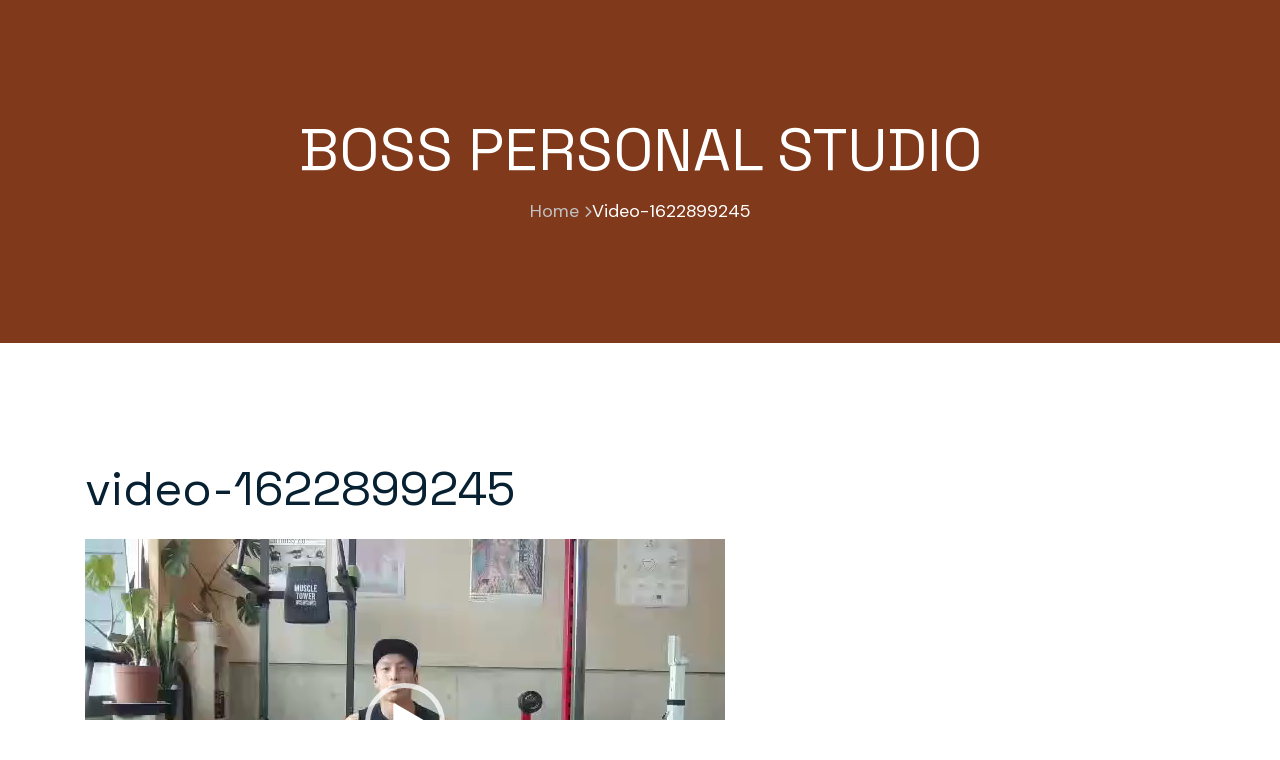

--- FILE ---
content_type: text/html; charset=UTF-8
request_url: http://grantboss.jp/2021/06/05/%E8%85%95%E7%AB%8B%E3%81%A6%E4%BC%8F%E3%81%9B%E3%81%AE%E5%A7%BF%E5%8B%A2%E3%81%8B%E3%82%89%E3%82%A4%E3%83%B3%E3%82%BF%E3%83%BC%E3%83%90%E3%83%AB%E3%83%88%E3%83%AC%E3%83%BC%E3%83%8B%E3%83%B3%E3%82%B0/video-1622899245/
body_size: 15948
content:
<!DOCTYPE html>
<html lang="ja">
<head>
	<meta charset="UTF-8" />
	<meta name="viewport" content="width=device-width, initial-scale=1" />
	<title>video-1622899245 &#8211; BOSS PERSONAL STUDIO</title>
<meta name='robots' content='max-image-preview:large' />
<link rel='dns-prefetch' href='//cdn.jsdelivr.net' />
<link rel='dns-prefetch' href='//fonts.googleapis.com' />
<link rel="alternate" type="application/rss+xml" title="BOSS PERSONAL STUDIO &raquo; フィード" href="http://grantboss.jp/feed/" />
<link rel="alternate" type="application/rss+xml" title="BOSS PERSONAL STUDIO &raquo; コメントフィード" href="http://grantboss.jp/comments/feed/" />
<link rel="alternate" type="application/rss+xml" title="BOSS PERSONAL STUDIO &raquo; video-1622899245 のコメントのフィード" href="http://grantboss.jp/2021/06/05/%e8%85%95%e7%ab%8b%e3%81%a6%e4%bc%8f%e3%81%9b%e3%81%ae%e5%a7%bf%e5%8b%a2%e3%81%8b%e3%82%89%e3%82%a4%e3%83%b3%e3%82%bf%e3%83%bc%e3%83%90%e3%83%ab%e3%83%88%e3%83%ac%e3%83%bc%e3%83%8b%e3%83%b3%e3%82%b0/video-1622899245/feed/" />
<link rel="alternate" title="oEmbed (JSON)" type="application/json+oembed" href="http://grantboss.jp/wp-json/oembed/1.0/embed?url=http%3A%2F%2Fgrantboss.jp%2F2021%2F06%2F05%2F%25e8%2585%2595%25e7%25ab%258b%25e3%2581%25a6%25e4%25bc%258f%25e3%2581%259b%25e3%2581%25ae%25e5%25a7%25bf%25e5%258b%25a2%25e3%2581%258b%25e3%2582%2589%25e3%2582%25a4%25e3%2583%25b3%25e3%2582%25bf%25e3%2583%25bc%25e3%2583%2590%25e3%2583%25ab%25e3%2583%2588%25e3%2583%25ac%25e3%2583%25bc%25e3%2583%258b%25e3%2583%25b3%25e3%2582%25b0%2Fvideo-1622899245%2F" />
<link rel="alternate" title="oEmbed (XML)" type="text/xml+oembed" href="http://grantboss.jp/wp-json/oembed/1.0/embed?url=http%3A%2F%2Fgrantboss.jp%2F2021%2F06%2F05%2F%25e8%2585%2595%25e7%25ab%258b%25e3%2581%25a6%25e4%25bc%258f%25e3%2581%259b%25e3%2581%25ae%25e5%25a7%25bf%25e5%258b%25a2%25e3%2581%258b%25e3%2582%2589%25e3%2582%25a4%25e3%2583%25b3%25e3%2582%25bf%25e3%2583%25bc%25e3%2583%2590%25e3%2583%25ab%25e3%2583%2588%25e3%2583%25ac%25e3%2583%25bc%25e3%2583%258b%25e3%2583%25b3%25e3%2582%25b0%2Fvideo-1622899245%2F&#038;format=xml" />
<style id='wp-img-auto-sizes-contain-inline-css' type='text/css'>
img:is([sizes=auto i],[sizes^="auto," i]){contain-intrinsic-size:3000px 1500px}
/*# sourceURL=wp-img-auto-sizes-contain-inline-css */
</style>
<style id='wp-emoji-styles-inline-css' type='text/css'>

	img.wp-smiley, img.emoji {
		display: inline !important;
		border: none !important;
		box-shadow: none !important;
		height: 1em !important;
		width: 1em !important;
		margin: 0 0.07em !important;
		vertical-align: -0.1em !important;
		background: none !important;
		padding: 0 !important;
	}
/*# sourceURL=wp-emoji-styles-inline-css */
</style>
<link rel='stylesheet' id='wp-block-library-css' href='http://grantboss.jp/wp-includes/css/dist/block-library/style.min.css?ver=6.9' type='text/css' media='all' />
<style id='wp-block-library-theme-inline-css' type='text/css'>
.wp-block-audio :where(figcaption){color:#555;font-size:13px;text-align:center}.is-dark-theme .wp-block-audio :where(figcaption){color:#ffffffa6}.wp-block-audio{margin:0 0 1em}.wp-block-code{border:1px solid #ccc;border-radius:4px;font-family:Menlo,Consolas,monaco,monospace;padding:.8em 1em}.wp-block-embed :where(figcaption){color:#555;font-size:13px;text-align:center}.is-dark-theme .wp-block-embed :where(figcaption){color:#ffffffa6}.wp-block-embed{margin:0 0 1em}.blocks-gallery-caption{color:#555;font-size:13px;text-align:center}.is-dark-theme .blocks-gallery-caption{color:#ffffffa6}:root :where(.wp-block-image figcaption){color:#555;font-size:13px;text-align:center}.is-dark-theme :root :where(.wp-block-image figcaption){color:#ffffffa6}.wp-block-image{margin:0 0 1em}.wp-block-pullquote{border-bottom:4px solid;border-top:4px solid;color:currentColor;margin-bottom:1.75em}.wp-block-pullquote :where(cite),.wp-block-pullquote :where(footer),.wp-block-pullquote__citation{color:currentColor;font-size:.8125em;font-style:normal;text-transform:uppercase}.wp-block-quote{border-left:.25em solid;margin:0 0 1.75em;padding-left:1em}.wp-block-quote cite,.wp-block-quote footer{color:currentColor;font-size:.8125em;font-style:normal;position:relative}.wp-block-quote:where(.has-text-align-right){border-left:none;border-right:.25em solid;padding-left:0;padding-right:1em}.wp-block-quote:where(.has-text-align-center){border:none;padding-left:0}.wp-block-quote.is-large,.wp-block-quote.is-style-large,.wp-block-quote:where(.is-style-plain){border:none}.wp-block-search .wp-block-search__label{font-weight:700}.wp-block-search__button{border:1px solid #ccc;padding:.375em .625em}:where(.wp-block-group.has-background){padding:1.25em 2.375em}.wp-block-separator.has-css-opacity{opacity:.4}.wp-block-separator{border:none;border-bottom:2px solid;margin-left:auto;margin-right:auto}.wp-block-separator.has-alpha-channel-opacity{opacity:1}.wp-block-separator:not(.is-style-wide):not(.is-style-dots){width:100px}.wp-block-separator.has-background:not(.is-style-dots){border-bottom:none;height:1px}.wp-block-separator.has-background:not(.is-style-wide):not(.is-style-dots){height:2px}.wp-block-table{margin:0 0 1em}.wp-block-table td,.wp-block-table th{word-break:normal}.wp-block-table :where(figcaption){color:#555;font-size:13px;text-align:center}.is-dark-theme .wp-block-table :where(figcaption){color:#ffffffa6}.wp-block-video :where(figcaption){color:#555;font-size:13px;text-align:center}.is-dark-theme .wp-block-video :where(figcaption){color:#ffffffa6}.wp-block-video{margin:0 0 1em}:root :where(.wp-block-template-part.has-background){margin-bottom:0;margin-top:0;padding:1.25em 2.375em}
/*# sourceURL=/wp-includes/css/dist/block-library/theme.min.css */
</style>
<style id='classic-theme-styles-inline-css' type='text/css'>
/*! This file is auto-generated */
.wp-block-button__link{color:#fff;background-color:#32373c;border-radius:9999px;box-shadow:none;text-decoration:none;padding:calc(.667em + 2px) calc(1.333em + 2px);font-size:1.125em}.wp-block-file__button{background:#32373c;color:#fff;text-decoration:none}
/*# sourceURL=/wp-includes/css/classic-themes.min.css */
</style>
<style id='global-styles-inline-css' type='text/css'>
:root{--wp--preset--aspect-ratio--square: 1;--wp--preset--aspect-ratio--4-3: 4/3;--wp--preset--aspect-ratio--3-4: 3/4;--wp--preset--aspect-ratio--3-2: 3/2;--wp--preset--aspect-ratio--2-3: 2/3;--wp--preset--aspect-ratio--16-9: 16/9;--wp--preset--aspect-ratio--9-16: 9/16;--wp--preset--color--black: #000000;--wp--preset--color--cyan-bluish-gray: #abb8c3;--wp--preset--color--white: #ffffff;--wp--preset--color--pale-pink: #f78da7;--wp--preset--color--vivid-red: #cf2e2e;--wp--preset--color--luminous-vivid-orange: #ff6900;--wp--preset--color--luminous-vivid-amber: #fcb900;--wp--preset--color--light-green-cyan: #7bdcb5;--wp--preset--color--vivid-green-cyan: #00d084;--wp--preset--color--pale-cyan-blue: #8ed1fc;--wp--preset--color--vivid-cyan-blue: #0693e3;--wp--preset--color--vivid-purple: #9b51e0;--wp--preset--gradient--vivid-cyan-blue-to-vivid-purple: linear-gradient(135deg,rgb(6,147,227) 0%,rgb(155,81,224) 100%);--wp--preset--gradient--light-green-cyan-to-vivid-green-cyan: linear-gradient(135deg,rgb(122,220,180) 0%,rgb(0,208,130) 100%);--wp--preset--gradient--luminous-vivid-amber-to-luminous-vivid-orange: linear-gradient(135deg,rgb(252,185,0) 0%,rgb(255,105,0) 100%);--wp--preset--gradient--luminous-vivid-orange-to-vivid-red: linear-gradient(135deg,rgb(255,105,0) 0%,rgb(207,46,46) 100%);--wp--preset--gradient--very-light-gray-to-cyan-bluish-gray: linear-gradient(135deg,rgb(238,238,238) 0%,rgb(169,184,195) 100%);--wp--preset--gradient--cool-to-warm-spectrum: linear-gradient(135deg,rgb(74,234,220) 0%,rgb(151,120,209) 20%,rgb(207,42,186) 40%,rgb(238,44,130) 60%,rgb(251,105,98) 80%,rgb(254,248,76) 100%);--wp--preset--gradient--blush-light-purple: linear-gradient(135deg,rgb(255,206,236) 0%,rgb(152,150,240) 100%);--wp--preset--gradient--blush-bordeaux: linear-gradient(135deg,rgb(254,205,165) 0%,rgb(254,45,45) 50%,rgb(107,0,62) 100%);--wp--preset--gradient--luminous-dusk: linear-gradient(135deg,rgb(255,203,112) 0%,rgb(199,81,192) 50%,rgb(65,88,208) 100%);--wp--preset--gradient--pale-ocean: linear-gradient(135deg,rgb(255,245,203) 0%,rgb(182,227,212) 50%,rgb(51,167,181) 100%);--wp--preset--gradient--electric-grass: linear-gradient(135deg,rgb(202,248,128) 0%,rgb(113,206,126) 100%);--wp--preset--gradient--midnight: linear-gradient(135deg,rgb(2,3,129) 0%,rgb(40,116,252) 100%);--wp--preset--font-size--small: 13px;--wp--preset--font-size--medium: 20px;--wp--preset--font-size--large: 36px;--wp--preset--font-size--x-large: 42px;--wp--preset--spacing--20: 0.44rem;--wp--preset--spacing--30: 0.67rem;--wp--preset--spacing--40: 1rem;--wp--preset--spacing--50: 1.5rem;--wp--preset--spacing--60: 2.25rem;--wp--preset--spacing--70: 3.38rem;--wp--preset--spacing--80: 5.06rem;--wp--preset--shadow--natural: 6px 6px 9px rgba(0, 0, 0, 0.2);--wp--preset--shadow--deep: 12px 12px 50px rgba(0, 0, 0, 0.4);--wp--preset--shadow--sharp: 6px 6px 0px rgba(0, 0, 0, 0.2);--wp--preset--shadow--outlined: 6px 6px 0px -3px rgb(255, 255, 255), 6px 6px rgb(0, 0, 0);--wp--preset--shadow--crisp: 6px 6px 0px rgb(0, 0, 0);}:where(.is-layout-flex){gap: 0.5em;}:where(.is-layout-grid){gap: 0.5em;}body .is-layout-flex{display: flex;}.is-layout-flex{flex-wrap: wrap;align-items: center;}.is-layout-flex > :is(*, div){margin: 0;}body .is-layout-grid{display: grid;}.is-layout-grid > :is(*, div){margin: 0;}:where(.wp-block-columns.is-layout-flex){gap: 2em;}:where(.wp-block-columns.is-layout-grid){gap: 2em;}:where(.wp-block-post-template.is-layout-flex){gap: 1.25em;}:where(.wp-block-post-template.is-layout-grid){gap: 1.25em;}.has-black-color{color: var(--wp--preset--color--black) !important;}.has-cyan-bluish-gray-color{color: var(--wp--preset--color--cyan-bluish-gray) !important;}.has-white-color{color: var(--wp--preset--color--white) !important;}.has-pale-pink-color{color: var(--wp--preset--color--pale-pink) !important;}.has-vivid-red-color{color: var(--wp--preset--color--vivid-red) !important;}.has-luminous-vivid-orange-color{color: var(--wp--preset--color--luminous-vivid-orange) !important;}.has-luminous-vivid-amber-color{color: var(--wp--preset--color--luminous-vivid-amber) !important;}.has-light-green-cyan-color{color: var(--wp--preset--color--light-green-cyan) !important;}.has-vivid-green-cyan-color{color: var(--wp--preset--color--vivid-green-cyan) !important;}.has-pale-cyan-blue-color{color: var(--wp--preset--color--pale-cyan-blue) !important;}.has-vivid-cyan-blue-color{color: var(--wp--preset--color--vivid-cyan-blue) !important;}.has-vivid-purple-color{color: var(--wp--preset--color--vivid-purple) !important;}.has-black-background-color{background-color: var(--wp--preset--color--black) !important;}.has-cyan-bluish-gray-background-color{background-color: var(--wp--preset--color--cyan-bluish-gray) !important;}.has-white-background-color{background-color: var(--wp--preset--color--white) !important;}.has-pale-pink-background-color{background-color: var(--wp--preset--color--pale-pink) !important;}.has-vivid-red-background-color{background-color: var(--wp--preset--color--vivid-red) !important;}.has-luminous-vivid-orange-background-color{background-color: var(--wp--preset--color--luminous-vivid-orange) !important;}.has-luminous-vivid-amber-background-color{background-color: var(--wp--preset--color--luminous-vivid-amber) !important;}.has-light-green-cyan-background-color{background-color: var(--wp--preset--color--light-green-cyan) !important;}.has-vivid-green-cyan-background-color{background-color: var(--wp--preset--color--vivid-green-cyan) !important;}.has-pale-cyan-blue-background-color{background-color: var(--wp--preset--color--pale-cyan-blue) !important;}.has-vivid-cyan-blue-background-color{background-color: var(--wp--preset--color--vivid-cyan-blue) !important;}.has-vivid-purple-background-color{background-color: var(--wp--preset--color--vivid-purple) !important;}.has-black-border-color{border-color: var(--wp--preset--color--black) !important;}.has-cyan-bluish-gray-border-color{border-color: var(--wp--preset--color--cyan-bluish-gray) !important;}.has-white-border-color{border-color: var(--wp--preset--color--white) !important;}.has-pale-pink-border-color{border-color: var(--wp--preset--color--pale-pink) !important;}.has-vivid-red-border-color{border-color: var(--wp--preset--color--vivid-red) !important;}.has-luminous-vivid-orange-border-color{border-color: var(--wp--preset--color--luminous-vivid-orange) !important;}.has-luminous-vivid-amber-border-color{border-color: var(--wp--preset--color--luminous-vivid-amber) !important;}.has-light-green-cyan-border-color{border-color: var(--wp--preset--color--light-green-cyan) !important;}.has-vivid-green-cyan-border-color{border-color: var(--wp--preset--color--vivid-green-cyan) !important;}.has-pale-cyan-blue-border-color{border-color: var(--wp--preset--color--pale-cyan-blue) !important;}.has-vivid-cyan-blue-border-color{border-color: var(--wp--preset--color--vivid-cyan-blue) !important;}.has-vivid-purple-border-color{border-color: var(--wp--preset--color--vivid-purple) !important;}.has-vivid-cyan-blue-to-vivid-purple-gradient-background{background: var(--wp--preset--gradient--vivid-cyan-blue-to-vivid-purple) !important;}.has-light-green-cyan-to-vivid-green-cyan-gradient-background{background: var(--wp--preset--gradient--light-green-cyan-to-vivid-green-cyan) !important;}.has-luminous-vivid-amber-to-luminous-vivid-orange-gradient-background{background: var(--wp--preset--gradient--luminous-vivid-amber-to-luminous-vivid-orange) !important;}.has-luminous-vivid-orange-to-vivid-red-gradient-background{background: var(--wp--preset--gradient--luminous-vivid-orange-to-vivid-red) !important;}.has-very-light-gray-to-cyan-bluish-gray-gradient-background{background: var(--wp--preset--gradient--very-light-gray-to-cyan-bluish-gray) !important;}.has-cool-to-warm-spectrum-gradient-background{background: var(--wp--preset--gradient--cool-to-warm-spectrum) !important;}.has-blush-light-purple-gradient-background{background: var(--wp--preset--gradient--blush-light-purple) !important;}.has-blush-bordeaux-gradient-background{background: var(--wp--preset--gradient--blush-bordeaux) !important;}.has-luminous-dusk-gradient-background{background: var(--wp--preset--gradient--luminous-dusk) !important;}.has-pale-ocean-gradient-background{background: var(--wp--preset--gradient--pale-ocean) !important;}.has-electric-grass-gradient-background{background: var(--wp--preset--gradient--electric-grass) !important;}.has-midnight-gradient-background{background: var(--wp--preset--gradient--midnight) !important;}.has-small-font-size{font-size: var(--wp--preset--font-size--small) !important;}.has-medium-font-size{font-size: var(--wp--preset--font-size--medium) !important;}.has-large-font-size{font-size: var(--wp--preset--font-size--large) !important;}.has-x-large-font-size{font-size: var(--wp--preset--font-size--x-large) !important;}
:where(.wp-block-post-template.is-layout-flex){gap: 1.25em;}:where(.wp-block-post-template.is-layout-grid){gap: 1.25em;}
:where(.wp-block-term-template.is-layout-flex){gap: 1.25em;}:where(.wp-block-term-template.is-layout-grid){gap: 1.25em;}
:where(.wp-block-columns.is-layout-flex){gap: 2em;}:where(.wp-block-columns.is-layout-grid){gap: 2em;}
:root :where(.wp-block-pullquote){font-size: 1.5em;line-height: 1.6;}
/*# sourceURL=global-styles-inline-css */
</style>
<link rel='stylesheet' id='contact-form-7-css' href='http://grantboss.jp/wp-content/plugins/contact-form-7/includes/css/styles.css?ver=5.5.6' type='text/css' media='all' />
<link rel='stylesheet' id='default-icon-styles-css' href='http://grantboss.jp/wp-content/plugins/svg-vector-icon-plugin/public/../admin/css/wordpress-svg-icon-plugin-style.min.css?ver=6.9' type='text/css' media='all' />
<link rel='stylesheet' id='wcf--addons-css' href='http://grantboss.jp/wp-content/plugins/animation-addons-for-elementor/assets/css/wcf-addons.min.css?ver=6.9' type='text/css' media='all' />
<link rel='stylesheet' id='wcf--addons-ex-css' href='http://grantboss.jp/wp-content/plugins/animation-addons-for-elementor-pro/assets/css/wcf-addons-ex.min.css?ver=6.9' type='text/css' media='all' />
<link rel='stylesheet' id='helo-animation-fonts-css' href='https://fonts.googleapis.com/css?family=DM+Sans%3A300%2C400%3B500%2C600%2C700%2C800%2C900%7CSpace+Grotesk%3A400%3B500%2C600%2C700&#038;ver=1' type='text/css' media='all' />
<link rel='stylesheet' id='hello-animation-style-css' href='http://grantboss.jp/wp-content/themes/hello-animation/assets/css/master.min.css?ver=1' type='text/css' media='all' />
<link rel='stylesheet' id='wcf-custom-icons-css' href='http://grantboss.jp/wp-content/themes/hello-animation/assets/css/custom-icons.min.css?ver=1' type='text/css' media='all' />
<link rel='stylesheet' id='wp-pagenavi-css' href='http://grantboss.jp/wp-content/plugins/wp-pagenavi/pagenavi-css.css?ver=2.70' type='text/css' media='all' />
<link rel='stylesheet' id='tablepress-default-css' href='http://grantboss.jp/wp-content/plugins/tablepress/css/default.min.css?ver=1.14' type='text/css' media='all' />
<script type="text/javascript" src="http://grantboss.jp/wp-includes/js/jquery/jquery.min.js?ver=3.7.1" id="jquery-core-js"></script>
<script type="text/javascript" src="http://grantboss.jp/wp-includes/js/jquery/jquery-migrate.min.js?ver=3.4.1" id="jquery-migrate-js"></script>
<script type="text/javascript" id="wcf--addons-js-extra">
/* <![CDATA[ */
var WCF_ADDONS_JS = {"ajaxUrl":"http://grantboss.jp/wp-admin/admin-ajax.php","_wpnonce":"cc40c9bec3","post_id":"5423","i18n":{"okay":"Okay","cancel":"Cancel","submit":"Submit","success":"Success","warning":"Warning"},"smoothScroller":null,"mode":"","elementor_breakpoint":{"laptop":1366,"tablet":1024,"mobile":767,"desktop":1400},"isLoggedIn":""};
//# sourceURL=wcf--addons-js-extra
/* ]]> */
</script>
<script type="text/javascript" src="http://grantboss.jp/wp-content/plugins/animation-addons-for-elementor/assets/js/wcf-addons.min.js?ver=6.9" id="wcf--addons-js"></script>
<link rel="https://api.w.org/" href="http://grantboss.jp/wp-json/" /><link rel="alternate" title="JSON" type="application/json" href="http://grantboss.jp/wp-json/wp/v2/media/5423" /><link rel="EditURI" type="application/rsd+xml" title="RSD" href="http://grantboss.jp/xmlrpc.php?rsd" />
<meta name="generator" content="WordPress 6.9" />
<link rel="canonical" href="http://grantboss.jp/2021/06/05/%e8%85%95%e7%ab%8b%e3%81%a6%e4%bc%8f%e3%81%9b%e3%81%ae%e5%a7%bf%e5%8b%a2%e3%81%8b%e3%82%89%e3%82%a4%e3%83%b3%e3%82%bf%e3%83%bc%e3%83%90%e3%83%ab%e3%83%88%e3%83%ac%e3%83%bc%e3%83%8b%e3%83%b3%e3%82%b0/video-1622899245/" />
<link rel='shortlink' href='http://grantboss.jp/?p=5423' />
<meta name="generator" content="Elementor 3.35.0; features: additional_custom_breakpoints; settings: css_print_method-external, google_font-enabled, font_display-auto">
			<style>
				.e-con.e-parent:nth-of-type(n+4):not(.e-lazyloaded):not(.e-no-lazyload),
				.e-con.e-parent:nth-of-type(n+4):not(.e-lazyloaded):not(.e-no-lazyload) * {
					background-image: none !important;
				}
				@media screen and (max-height: 1024px) {
					.e-con.e-parent:nth-of-type(n+3):not(.e-lazyloaded):not(.e-no-lazyload),
					.e-con.e-parent:nth-of-type(n+3):not(.e-lazyloaded):not(.e-no-lazyload) * {
						background-image: none !important;
					}
				}
				@media screen and (max-height: 640px) {
					.e-con.e-parent:nth-of-type(n+2):not(.e-lazyloaded):not(.e-no-lazyload),
					.e-con.e-parent:nth-of-type(n+2):not(.e-lazyloaded):not(.e-no-lazyload) * {
						background-image: none !important;
					}
				}
			</style>
			<link rel="icon" href="http://grantboss.jp/wp-content/uploads/2020/04/boss-logo3-50x50.png" sizes="32x32" />
<link rel="icon" href="http://grantboss.jp/wp-content/uploads/2020/04/boss-logo3-300x300.png" sizes="192x192" />
<link rel="apple-touch-icon" href="http://grantboss.jp/wp-content/uploads/2020/04/boss-logo3-300x300.png" />
<meta name="msapplication-TileImage" content="http://grantboss.jp/wp-content/uploads/2020/04/boss-logo3-300x300.png" />
<style id="kirki-inline-styles">body .offcanvas__body{text-align:center;}body .default-breadcrumb__area{background-repeat:repeat;background-position:center center;background-attachment:scroll;-webkit-background-size:cover;-moz-background-size:cover;-ms-background-size:cover;-o-background-size:cover;background-size:cover;}</style></head>
<body class="attachment wp-singular attachment-template-default single single-attachment postid-5423 attachmentid-5423 attachment-mp4 wp-custom-logo wp-embed-responsive wp-theme-hello-animation wcf-preloader-active joya-gl-blog hello-animation-base elementor-default elementor-kit-1638">
<div class='wcf-preloader preloader-eight-spinning'><div class="eight-spinning">
              <div class="cssload-lt"></div>
              <div class="cssload-rt"></div>
              <div class="cssload-lb"></div>
              <div class="cssload-rb"></div>
            </div></div><div id="smooth-wrapper"><div id="smooth-content"><div id="page" class="hfeed site">
    	 <!-- default banner start -->
   <div class="default-breadcrumb__area pb-150 pt-150">
     <div class="container">
       
       <h1 class="default-breadcrumb__title">BOSS PERSONAL STUDIO</h1>
                  <ul class="default-breadcrumb__list"><li><a href="http://grantboss.jp">Home<i class="icon-wcf-checvron-right"></i></a></li> <li class="active">video-1622899245</li></ul>          </div>
   </div>
   <!-- default banner end -->
  <main id="content-area" role="main">
    <div class="default-blog__area pt-150 pb-150">
      <div class="container">
        <div class="default-blog__grid no-sidebar">
            
                        <div class="default-blog__details-content">
              <article id="post-5423" class="default-blog__item-single post-single post-5423 attachment type-attachment status-inherit hentry">
                
      
  <div class="default-details__content">
    <h2 class="blog__details_title pt-50">video-1622899245</h2>
  </div>  
  <div class="info--post-details">
    <div style="width: 640px;" class="wp-video"><video class="wp-video-shortcode" id="video-5423-1" width="640" height="368" preload="metadata" controls="controls"><source type="video/mp4" src="http://grantboss.jp/wp-content/uploads/2021/06/video-1622899245.mp4?_=1" /><a href="http://grantboss.jp/wp-content/uploads/2021/06/video-1622899245.mp4">http://grantboss.jp/wp-content/uploads/2021/06/video-1622899245.mp4</a></video></div>
  </div>


    

  
 
  
  
                  </article>
              <div class="row align-items-center clearfix pt-70 pb-140">                     
                <div class="col-md-full">
                    
  <ul class="default-details-tags justify-content-start">
        </ul>
                   </div>                                     
            </div>
               



	<div id="comments" class="joya--comment joya--blog-post-comment font-heading-prata">
		
			<div id="respond" class="comment-respond">
		<h3 id="reply-title" class="elc-inbd-comment__title mb-10">Leave a Reply <small><a rel="nofollow" id="cancel-comment-reply-link" href="/2021/06/05/%E8%85%95%E7%AB%8B%E3%81%A6%E4%BC%8F%E3%81%9B%E3%81%AE%E5%A7%BF%E5%8B%A2%E3%81%8B%E3%82%89%E3%82%A4%E3%83%B3%E3%82%BF%E3%83%BC%E3%83%90%E3%83%AB%E3%83%88%E3%83%AC%E3%83%BC%E3%83%8B%E3%83%B3%E3%82%B0/video-1622899245/#respond" style="display:none;">Cancel Reply</a></small></h3><form action="http://grantboss.jp/wp-comments-post.php" method="post" id="commentform" class="d-flex flex-column comment-form"><p class="comment-notes"><span id="email-notes">メールアドレスが公開されることはありません。</span> <span class="required-field-message"><span class="required">※</span> が付いている欄は必須項目です</span></p>
							<div class="elc-inbd-comment__field order-4">
	                              <label for="name">Comment*</label>
	                              <textarea
	                              id="comment" 
								  name="comment"
								  aria-required="true"
								  placeholder="Write your comments......" 
								  ></textarea>
	                        </div>
				<div class="comment-form-fields-wrapper order-3"><div class="grid-row"><div class="col-lg-6"><div class="elc-inbd-comment__field mb-30"><label for="author">Name*</label> <input placeholder="Enter Name" id="author" class="form-input" name="author" type="text" value="" size="30" aria-required='true' /></div></div>
<div class="col-lg-6"><div class="elc-inbd-comment__field mb-30"><label for="email">Email*</label><input placeholder="Enter Email" id="email" name="email" class="form-input" type="email" value="" size="30" aria-required='true' /></div></div> </div>
<p class="comment-form-cookies-consent"><input id="wp-comment-cookies-consent" name="wp-comment-cookies-consent" type="checkbox" value="yes" /> <label for="wp-comment-cookies-consent">次回のコメントで使用するためブラウザーに自分の名前、メールアドレス、サイトを保存する。</label></p>
<p><img src="http://grantboss.jp/wp-content/siteguard/262720352.png" alt="CAPTCHA"></p><p><label for="siteguard_captcha">上に表示された文字を入力してください。</label><br /><input type="text" name="siteguard_captcha" id="siteguard_captcha" class="input" value="" size="10" aria-required="true" /><input type="hidden" name="siteguard_captcha_prefix" id="siteguard_captcha_prefix" value="262720352" /></p></div><div class="cf_btn default-details__cmtbtn mt-45 mb-45 order-5"><button name="submit" type="submit" id="submit" class="wcf--theme-btn wc-btn-primary btn-hover-divide" > Submit Now <i class="icon-wcf-checvron-right"></i></button> <input type='hidden' name='comment_post_ID' value='5423' id='comment_post_ID' />
<input type='hidden' name='comment_parent' id='comment_parent' value='0' />
</div></form>	</div><!-- #respond -->
	
	</div><!-- #comments -->
            </div>
                                  </div> <!-- .blog__grid -->
       </div> <!-- .container -->
    </div> <!-- .default-blog__area  -->
  </main> <!--#main-content -->
<style></style>		<div data-elementor-type="wp-post" data-elementor-id="20" class="elementor elementor-20" data-elementor-post-type="wcf-addons-template">
						</div>
		</div><!-- #page -->
</div></div><script type="speculationrules">
{"prefetch":[{"source":"document","where":{"and":[{"href_matches":"/*"},{"not":{"href_matches":["/wp-*.php","/wp-admin/*","/wp-content/uploads/*","/wp-content/*","/wp-content/plugins/*","/wp-content/themes/hello-animation/*","/*\\?(.+)"]}},{"not":{"selector_matches":"a[rel~=\"nofollow\"]"}},{"not":{"selector_matches":".no-prefetch, .no-prefetch a"}}]},"eagerness":"conservative"}]}
</script>
<div class='wcf-scroll-to-top scroll-to-circle'><svg class="progress-circle svg-content" width="100%" height="100%" viewBox="-1 -1 102 102"><path d="M50,1 a49,49 0 0,1 0,98 a49,49 0 0,1 0,-98" /></svg><i aria-hidden="true" class="builder-theme builder-wcf-icon icon-wcf-arrow-up-1"></i></div>		<script>
			(() => {

				const scrollToTop = () => {
					const cursor = document.querySelector(".wcf-scroll-to-top");
					if (!cursor) return;

					// Circular progress animation
					if (cursor.classList.contains("scroll-to-circle")) {
						const progressPath = cursor.querySelector(".progress-circle path");
						if (!progressPath) return;

						const pathLength = progressPath.getTotalLength();
						progressPath.style.transition = "none";
						progressPath.style.strokeDasharray = `${pathLength} ${pathLength}`;
						progressPath.style.strokeDashoffset = pathLength;
						progressPath.getBoundingClientRect(); // Trigger layout
						progressPath.style.transition = "stroke-dashoffset 10ms linear";

						const updateProgress = () => {
							const scroll = window.scrollY;
							const height = document.documentElement.scrollHeight - window.innerHeight;
							const progress = pathLength - (scroll * pathLength) / height;
							progressPath.style.strokeDashoffset = progress;
						};

						updateProgress();
						window.addEventListener("scroll", updateProgress);
					}

					// Toggle visibility on scroll
					const toggleVisibility = () => {
						if (window.scrollY > 100) {
							cursor.classList.add("show-scroll-to-top");
						} else {
							cursor.classList.remove("show-scroll-to-top");
						}
					};

					window.addEventListener("scroll", toggleVisibility);

					// Scroll to top on click
					cursor.addEventListener("click", () => {
						window.scrollTo({
							top: 0,
							behavior: "smooth",
						});
					});
				};

				scrollToTop();
			})();
		</script>
	<div class="wcf--popup-video-wrapper" id="wcf-aae-global--popup-js">
            <div class="wcf--popup-video">
                <button class="wcf--popup-close"><i aria-hidden="true" class="far fa-window-close"></i></button>
                <div class="aae-popup-content-container"></div>
            </div>
        </div>
	    			<script>
				function aaerefreshOnImageLoad() {
				
					if (typeof gsap !== "undefined" && typeof ScrollTrigger !== "undefined") {
						gsap.registerPlugin(ScrollTrigger);
					}
					document.querySelectorAll('img[loading="lazy"]').forEach((img) => {
						if (img.complete) return;

						img.addEventListener("load", () => {
							if (typeof gsap !== "undefined" && typeof ScrollTrigger !== "undefined") {
								ScrollTrigger.refresh();
							}
						});
					});
				}

				document.addEventListener("DOMContentLoaded", aaerefreshOnImageLoad);
				window.addEventListener('load', (event) => {
				
					if (typeof gsap !== "undefined" && typeof ScrollTrigger !== "undefined") {
						ScrollTrigger.refresh();
					}
					
				});
			</script>
					<script>
				const lazyloadRunObserver = () => {
					const lazyloadBackgrounds = document.querySelectorAll( `.e-con.e-parent:not(.e-lazyloaded)` );
					const lazyloadBackgroundObserver = new IntersectionObserver( ( entries ) => {
						entries.forEach( ( entry ) => {
							if ( entry.isIntersecting ) {
								let lazyloadBackground = entry.target;
								if( lazyloadBackground ) {
									lazyloadBackground.classList.add( 'e-lazyloaded' );
								}
								lazyloadBackgroundObserver.unobserve( entry.target );
							}
						});
					}, { rootMargin: '200px 0px 200px 0px' } );
					lazyloadBackgrounds.forEach( ( lazyloadBackground ) => {
						lazyloadBackgroundObserver.observe( lazyloadBackground );
					} );
				};
				const events = [
					'DOMContentLoaded',
					'elementor/lazyload/observe',
				];
				events.forEach( ( event ) => {
					document.addEventListener( event, lazyloadRunObserver );
				} );
			</script>
					<script>
			(() => {
				// Preloader
				const aae_pro_preloader = () => {
					const preloaderEl = document.querySelector(".wcf-preloader");
					if (!preloaderEl) return;

					document.addEventListener("DOMContentLoaded", () => {
						setTimeout(() => {
							document.body.classList.remove("wcf-preloader-active");
							preloaderEl.remove();
						}, 500);
					});
				};

				aae_pro_preloader();
			})();
		</script>
	<style id='wcf-preloader-inline-css' type='text/css'>
.wcf-preloader { }
.wcf-preloader { }
/*# sourceURL=wcf-preloader-inline-css */
</style>
<link rel='stylesheet' id='mediaelement-css' href='http://grantboss.jp/wp-includes/js/mediaelement/mediaelementplayer-legacy.min.css?ver=4.2.17' type='text/css' media='all' />
<link rel='stylesheet' id='wp-mediaelement-css' href='http://grantboss.jp/wp-includes/js/mediaelement/wp-mediaelement.min.css?ver=6.9' type='text/css' media='all' />
<link rel='stylesheet' id='wcf--social-icons-css' href='http://grantboss.jp/wp-content/plugins/animation-addons-for-elementor/assets/css/widgets/social-icons.min.css?ver=6.9' type='text/css' media='all' />
<link rel='stylesheet' id='elementor-frontend-css' href='http://grantboss.jp/wp-content/uploads/elementor/css/custom-frontend.min.css?ver=1770042883' type='text/css' media='all' />
<link rel='stylesheet' id='widget-icon-list-css' href='http://grantboss.jp/wp-content/uploads/elementor/css/custom-widget-icon-list.min.css?ver=1770042883' type='text/css' media='all' />
<link rel='stylesheet' id='wcf--mailchimp-css' href='http://grantboss.jp/wp-content/plugins/animation-addons-for-elementor/assets/css/widgets/mailchimp.min.css?ver=6.9' type='text/css' media='all' />
<style id='wcf-scroll-to-top-inline-css' type='text/css'>

            .wcf-scroll-to-top {
                bottom: 5px;
                right: 15px;
                width: 45px;
                height: 50px;
                z-index: 9999;
                background-color: #FC5A11;
                border-radius: 5px;
                font-size: 16px;
                color: #fff;
                fill: #fff;
                mix-blend-mode: normal;
            }
            .wcf-scroll-to-top.scroll-to-circle {
                width: 45px;
                height: 45px;
            }
        
/*# sourceURL=wcf-scroll-to-top-inline-css */
</style>
<link rel='stylesheet' id='elementor-icons-css' href='http://grantboss.jp/wp-content/plugins/elementor/assets/lib/eicons/css/elementor-icons.min.css?ver=5.47.0' type='text/css' media='all' />
<link rel='stylesheet' id='elementor-post-1638-css' href='http://grantboss.jp/wp-content/uploads/elementor/css/post-1638.css?ver=1770042884' type='text/css' media='all' />
<link rel='stylesheet' id='elementor-gf-roboto-css' href='https://fonts.googleapis.com/css?family=Roboto:100,100italic,200,200italic,300,300italic,400,400italic,500,500italic,600,600italic,700,700italic,800,800italic,900,900italic&#038;display=auto' type='text/css' media='all' />
<link rel='stylesheet' id='elementor-gf-robotoslab-css' href='https://fonts.googleapis.com/css?family=Roboto+Slab:100,100italic,200,200italic,300,300italic,400,400italic,500,500italic,600,600italic,700,700italic,800,800italic,900,900italic&#038;display=auto' type='text/css' media='all' />
<link rel='stylesheet' id='elementor-icons-shared-0-css' href='http://grantboss.jp/wp-content/plugins/elementor/assets/lib/font-awesome/css/fontawesome.min.css?ver=5.15.3' type='text/css' media='all' />
<link rel='stylesheet' id='elementor-icons-fa-solid-css' href='http://grantboss.jp/wp-content/plugins/elementor/assets/lib/font-awesome/css/solid.min.css?ver=5.15.3' type='text/css' media='all' />
<script type="text/javascript" id="builder-essential--global-core-js-extra">
/* <![CDATA[ */
var BUILDER_ADDONS_JS = {"ajaxUrl":"http://grantboss.jp/wp-admin/admin-ajax.php","_wpnonce":"7f5b67425d"};
//# sourceURL=builder-essential--global-core-js-extra
/* ]]> */
</script>
<script type="text/javascript" src="http://grantboss.jp/wp-content/plugins/animation-addons--bl-extension/assets/js/wcf--global-core.min.js?ver=6.9" id="builder-essential--global-core-js"></script>
<script type="text/javascript" src="http://grantboss.jp/wp-includes/js/dist/vendor/wp-polyfill.min.js?ver=3.15.0" id="wp-polyfill-js"></script>
<script type="text/javascript" id="contact-form-7-js-extra">
/* <![CDATA[ */
var wpcf7 = {"api":{"root":"http://grantboss.jp/wp-json/","namespace":"contact-form-7/v1"}};
//# sourceURL=contact-form-7-js-extra
/* ]]> */
</script>
<script type="text/javascript" src="http://grantboss.jp/wp-content/plugins/contact-form-7/includes/js/index.js?ver=5.5.6" id="contact-form-7-js"></script>
<script type="text/javascript" src="http://grantboss.jp/wp-content/themes/hello-animation/assets/js/skip-link-focus-fix.min.js?ver=1" id="skip-link-focus-fix-js"></script>
<script type="text/javascript" id="hello-animation-script-js-extra">
/* <![CDATA[ */
var helo_anim_obj = {"ajax_url":"http://grantboss.jp/wp-admin/admin-ajax.php"};
//# sourceURL=hello-animation-script-js-extra
/* ]]> */
</script>
<script type="text/javascript" src="http://grantboss.jp/wp-content/themes/hello-animation/assets/js/script.min.js?ver=1" id="hello-animation-script-js"></script>
<script type="text/javascript" src="http://grantboss.jp/wp-includes/js/comment-reply.min.js?ver=6.9" id="comment-reply-js" async="async" data-wp-strategy="async" fetchpriority="low"></script>
<script type="text/javascript" src="http://grantboss.jp/wp-content/plugins/animation-addons-for-elementor-pro/assets/lib/gsap.min.js?ver=6.9" id="gsap-js"></script>
<script type="text/javascript" src="http://grantboss.jp/wp-content/plugins/elementor/assets/js/webpack.runtime.min.js?ver=3.35.0" id="elementor-webpack-runtime-js"></script>
<script type="text/javascript" src="http://grantboss.jp/wp-content/plugins/elementor/assets/js/frontend-modules.min.js?ver=3.35.0" id="elementor-frontend-modules-js"></script>
<script type="text/javascript" src="http://grantboss.jp/wp-includes/js/jquery/ui/core.min.js?ver=1.13.3" id="jquery-ui-core-js"></script>
<script type="text/javascript" id="elementor-frontend-js-before">
/* <![CDATA[ */
var elementorFrontendConfig = {"environmentMode":{"edit":false,"wpPreview":false,"isScriptDebug":false},"i18n":{"shareOnFacebook":"Facebook \u3067\u5171\u6709","shareOnTwitter":"Twitter \u3067\u5171\u6709","pinIt":"\u30d4\u30f3\u3059\u308b","download":"\u30c0\u30a6\u30f3\u30ed\u30fc\u30c9","downloadImage":"\u753b\u50cf\u3092\u30c0\u30a6\u30f3\u30ed\u30fc\u30c9","fullscreen":"\u30d5\u30eb\u30b9\u30af\u30ea\u30fc\u30f3","zoom":"\u30ba\u30fc\u30e0","share":"\u30b7\u30a7\u30a2","playVideo":"\u52d5\u753b\u518d\u751f","previous":"\u524d","next":"\u6b21","close":"\u9589\u3058\u308b","a11yCarouselPrevSlideMessage":"\u524d\u306e\u30b9\u30e9\u30a4\u30c9","a11yCarouselNextSlideMessage":"\u6b21\u306e\u30b9\u30e9\u30a4\u30c9","a11yCarouselFirstSlideMessage":"\u3053\u308c\u304c\u6700\u521d\u306e\u30b9\u30e9\u30a4\u30c9\u3067\u3059","a11yCarouselLastSlideMessage":"\u3053\u308c\u304c\u6700\u5f8c\u306e\u30b9\u30e9\u30a4\u30c9\u3067\u3059","a11yCarouselPaginationBulletMessage":"\u30b9\u30e9\u30a4\u30c9\u306b\u79fb\u52d5"},"is_rtl":false,"breakpoints":{"xs":0,"sm":480,"md":768,"lg":1025,"xl":1440,"xxl":1600},"responsive":{"breakpoints":{"mobile":{"label":"\u30e2\u30d0\u30a4\u30eb\u7e26\u5411\u304d","value":767,"default_value":767,"direction":"max","is_enabled":true},"mobile_extra":{"label":"\u30e2\u30d0\u30a4\u30eb\u6a2a\u5411\u304d","value":880,"default_value":880,"direction":"max","is_enabled":true},"tablet":{"label":"\u30bf\u30d6\u30ec\u30c3\u30c8\u7e26\u30ec\u30a4\u30a2\u30a6\u30c8","value":1024,"default_value":1024,"direction":"max","is_enabled":true},"tablet_extra":{"label":"\u30bf\u30d6\u30ec\u30c3\u30c8\u6a2a\u30ec\u30a4\u30a2\u30a6\u30c8","value":1200,"default_value":1200,"direction":"max","is_enabled":true},"laptop":{"label":"\u30ce\u30fc\u30c8\u30d1\u30bd\u30b3\u30f3","value":1366,"default_value":1366,"direction":"max","is_enabled":true},"widescreen":{"label":"\u30ef\u30a4\u30c9\u30b9\u30af\u30ea\u30fc\u30f3","value":2400,"default_value":2400,"direction":"min","is_enabled":false}},
"hasCustomBreakpoints":true},"version":"3.35.0","is_static":false,"experimentalFeatures":{"additional_custom_breakpoints":true,"theme_builder_v2":true,"home_screen":true,"global_classes_should_enforce_capabilities":true,"e_variables":true,"cloud-library":true,"e_opt_in_v4_page":true,"e_components":true,"e_interactions":true,"e_editor_one":true,"import-export-customization":true,"e_pro_variables":true},"urls":{"assets":"http:\/\/grantboss.jp\/wp-content\/plugins\/elementor\/assets\/","ajaxurl":"http:\/\/grantboss.jp\/wp-admin\/admin-ajax.php","uploadUrl":"http:\/\/grantboss.jp\/wp-content\/uploads"},"nonces":{"floatingButtonsClickTracking":"1b7d6f0ad7"},"swiperClass":"swiper","settings":{"page":[],"editorPreferences":[]},"kit":{"active_breakpoints":["viewport_mobile","viewport_mobile_extra","viewport_tablet","viewport_tablet_extra","viewport_laptop"],"wcf_enable_preloader":"yes","global_image_lightbox":"yes","lightbox_enable_counter":"yes","lightbox_enable_fullscreen":"yes","lightbox_enable_zoom":"yes","lightbox_enable_share":"yes","lightbox_title_src":"title","lightbox_description_src":"description"},"post":{"id":5423,"title":"video-1622899245%20%E2%80%93%20BOSS%20PERSONAL%20STUDIO","excerpt":"","featuredImage":false}};
//# sourceURL=elementor-frontend-js-before
/* ]]> */
</script>
<script type="text/javascript" src="http://grantboss.jp/wp-content/plugins/elementor/assets/js/frontend.min.js?ver=3.35.0" id="elementor-frontend-js"></script>
<script type="text/javascript" src="http://grantboss.jp/wp-content/plugins/animation-addons-for-elementor-pro/assets/lib/ScrollSmoother.min.js?ver=2.5.2" id="ScrollSmoother-js"></script>
<script type="text/javascript" src="http://grantboss.jp/wp-content/plugins/animation-addons-for-elementor-pro/assets/lib/EaselPlugin.min.js?ver=2.5.2" id="EaselPlugin-js"></script>
<script type="text/javascript" src="http://grantboss.jp/wp-content/plugins/animation-addons-for-elementor-pro/assets/lib/Flip.min.js?ver=2.5.2" id="Flip-js"></script>
<script type="text/javascript" src="http://grantboss.jp/wp-content/plugins/animation-addons-for-elementor-pro/assets/lib/MotionPathPlugin.min.js?ver=2.5.2" id="MotionPathPlugin-js"></script>
<script type="text/javascript" src="http://grantboss.jp/wp-content/plugins/animation-addons-for-elementor-pro/assets/lib/Observer.min.js?ver=2.5.2" id="Observer-js"></script>
<script type="text/javascript" src="http://grantboss.jp/wp-content/plugins/animation-addons-for-elementor-pro/assets/lib/PixiPlugin.min.js?ver=2.5.2" id="PixiPlugin-js"></script>
<script type="text/javascript" src="http://grantboss.jp/wp-content/plugins/animation-addons-for-elementor-pro/assets/lib/ScrollToPlugin.min.js?ver=2.5.2" id="ScrollToPlugin-js"></script>
<script type="text/javascript" src="http://grantboss.jp/wp-content/plugins/animation-addons-for-elementor-pro/assets/lib/TextPlugin.min.js?ver=2.5.2" id="TextPlugin-js"></script>
<script type="text/javascript" src="http://grantboss.jp/wp-content/plugins/animation-addons-for-elementor-pro/assets/lib/DrawSVGPlugin.min.js?ver=2.5.2" id="DrawSVGPlugin-js"></script>
<script type="text/javascript" src="http://grantboss.jp/wp-content/plugins/animation-addons-for-elementor-pro/assets/lib/Physics2DPlugin.min.js?ver=2.5.2" id="Physics2DPlugin-js"></script>
<script type="text/javascript" src="http://grantboss.jp/wp-content/plugins/animation-addons-for-elementor-pro/assets/lib/PhysicsPropsPlugin.min.js?ver=2.5.2" id="PhysicsPropsPlugin-js"></script>
<script type="text/javascript" src="http://grantboss.jp/wp-content/plugins/animation-addons-for-elementor-pro/assets/lib/ScrambleTextPlugin.min.js?ver=2.5.2" id="ScrambleTextPlugin-js"></script>
<script type="text/javascript" src="http://grantboss.jp/wp-content/plugins/animation-addons-for-elementor-pro/assets/lib/GSDevTools.min.js?ver=2.5.2" id="GSDevTools-js"></script>
<script type="text/javascript" src="http://grantboss.jp/wp-content/plugins/animation-addons-for-elementor-pro/assets/lib/InertiaPlugin.min.js?ver=2.5.2" id="InertiaPlugin-js"></script>
<script type="text/javascript" src="http://grantboss.jp/wp-content/plugins/animation-addons-for-elementor-pro/assets/lib/MorphSVGPlugin.min.js?ver=2.5.2" id="MorphSVGPlugin-js"></script>
<script type="text/javascript" src="http://grantboss.jp/wp-content/plugins/animation-addons-for-elementor-pro/assets/lib/MotionPathHelper.min.js?ver=2.5.2" id="MotionPathHelper-js"></script>
<script type="text/javascript" src="http://grantboss.jp/wp-content/plugins/animation-addons-for-elementor-pro/assets/lib/SplitText.min.js?ver=2.5.2" id="SplitText-js"></script>
<script type="text/javascript" id="wp_slimstat-js-extra">
/* <![CDATA[ */
var SlimStatParams = {"ajaxurl":"http://grantboss.jp/wp-admin/admin-ajax.php","baseurl":"/","dnt":"noslimstat,ab-item","ci":"YTozOntzOjEyOiJjb250ZW50X3R5cGUiO3M6MTQ6ImNwdDphdHRhY2htZW50IjtzOjEwOiJjb250ZW50X2lkIjtpOjU0MjM7czo2OiJhdXRob3IiO3M6OToiZ3JhbnRib3NzIjt9.97fb72df0d62f68c6ff68ddccce5147c"};
//# sourceURL=wp_slimstat-js-extra
/* ]]> */
</script>
<script type="text/javascript" src="https://cdn.jsdelivr.net/wp/wp-slimstat/tags/4.8.8.1/wp-slimstat.min.js" id="wp_slimstat-js"></script>
<script type="text/javascript" src="http://grantboss.jp/wp-content/plugins/animation-addons-for-elementor-pro/assets/lib/ScrollTrigger.min.js?ver=3.13" id="ScrollTrigger-js"></script>
<script type="text/javascript" src="http://grantboss.jp/wp-content/plugins/animation-addons-for-elementor-pro/assets/js/wcf-addons-ex.min.js?ver=2.4.18" id="wcf--addons-ex-js"></script>
<script type="text/javascript" src="http://grantboss.jp/wp-content/plugins/animation-addons-for-elementor-pro/assets/lib/Draggable.min.js?ver=6.9" id="Draggable-js"></script>
<script type="text/javascript" id="mediaelement-core-js-before">
/* <![CDATA[ */
var mejsL10n = {"language":"ja","strings":{"mejs.download-file":"\u30d5\u30a1\u30a4\u30eb\u3092\u30c0\u30a6\u30f3\u30ed\u30fc\u30c9","mejs.install-flash":"\u3054\u5229\u7528\u306e\u30d6\u30e9\u30a6\u30b6\u30fc\u306f Flash Player \u304c\u7121\u52b9\u306b\u306a\u3063\u3066\u3044\u308b\u304b\u3001\u30a4\u30f3\u30b9\u30c8\u30fc\u30eb\u3055\u308c\u3066\u3044\u307e\u305b\u3093\u3002Flash Player \u30d7\u30e9\u30b0\u30a4\u30f3\u3092\u6709\u52b9\u306b\u3059\u308b\u304b\u3001\u6700\u65b0\u30d0\u30fc\u30b8\u30e7\u30f3\u3092 https://get.adobe.com/jp/flashplayer/ \u304b\u3089\u30a4\u30f3\u30b9\u30c8\u30fc\u30eb\u3057\u3066\u304f\u3060\u3055\u3044\u3002","mejs.fullscreen":"\u30d5\u30eb\u30b9\u30af\u30ea\u30fc\u30f3","mejs.play":"\u518d\u751f","mejs.pause":"\u505c\u6b62","mejs.time-slider":"\u30bf\u30a4\u30e0\u30b9\u30e9\u30a4\u30c0\u30fc","mejs.time-help-text":"1\u79d2\u9032\u3080\u306b\u306f\u5de6\u53f3\u77e2\u5370\u30ad\u30fc\u3092\u300110\u79d2\u9032\u3080\u306b\u306f\u4e0a\u4e0b\u77e2\u5370\u30ad\u30fc\u3092\u4f7f\u3063\u3066\u304f\u3060\u3055\u3044\u3002","mejs.live-broadcast":"\u751f\u653e\u9001","mejs.volume-help-text":"\u30dc\u30ea\u30e5\u30fc\u30e0\u8abf\u7bc0\u306b\u306f\u4e0a\u4e0b\u77e2\u5370\u30ad\u30fc\u3092\u4f7f\u3063\u3066\u304f\u3060\u3055\u3044\u3002","mejs.unmute":"\u30df\u30e5\u30fc\u30c8\u89e3\u9664","mejs.mute":"\u30df\u30e5\u30fc\u30c8","mejs.volume-slider":"\u30dc\u30ea\u30e5\u30fc\u30e0\u30b9\u30e9\u30a4\u30c0\u30fc","mejs.video-player":"\u52d5\u753b\u30d7\u30ec\u30fc\u30e4\u30fc","mejs.audio-player":"\u97f3\u58f0\u30d7\u30ec\u30fc\u30e4\u30fc","mejs.captions-subtitles":"\u30ad\u30e3\u30d7\u30b7\u30e7\u30f3/\u5b57\u5e55","mejs.captions-chapters":"\u30c1\u30e3\u30d7\u30bf\u30fc","mejs.none":"\u306a\u3057","mejs.afrikaans":"\u30a2\u30d5\u30ea\u30ab\u30fc\u30f3\u30b9\u8a9e","mejs.albanian":"\u30a2\u30eb\u30d0\u30cb\u30a2\u8a9e","mejs.arabic":"\u30a2\u30e9\u30d3\u30a2\u8a9e","mejs.belarusian":"\u30d9\u30e9\u30eb\u30fc\u30b7\u8a9e","mejs.bulgarian":"\u30d6\u30eb\u30ac\u30ea\u30a2\u8a9e","mejs.catalan":"\u30ab\u30bf\u30ed\u30cb\u30a2\u8a9e","mejs.chinese":"\u4e2d\u56fd\u8a9e","mejs.chinese-simplified":"\u4e2d\u56fd\u8a9e (\u7c21\u4f53\u5b57)","mejs.chinese-traditional":"\u4e2d\u56fd\u8a9e (\u7e41\u4f53\u5b57)","mejs.croatian":"\u30af\u30ed\u30a2\u30c1\u30a2\u8a9e","mejs.czech":"\u30c1\u30a7\u30b3\u8a9e","mejs.danish":"\u30c7\u30f3\u30de\u30fc\u30af\u8a9e","mejs.dutch":"\u30aa\u30e9\u30f3\u30c0\u8a9e","mejs.english":"\u82f1\u8a9e","mejs.estonian":"\u30a8\u30b9\u30c8\u30cb\u30a2\u8a9e","mejs.filipino":"\u30d5\u30a3\u30ea\u30d4\u30f3\u8a9e","mejs.finnish":"\u30d5\u30a3\u30f3\u30e9\u30f3\u30c9\u8a9e","mejs.french":"\u30d5\u30e9\u30f3\u30b9\u8a9e","mejs.galician":"\u30ac\u30ea\u30b7\u30a2\u8a9e","mejs.german":"\u30c9\u30a4\u30c4\u8a9e","mejs.greek":"\u30ae\u30ea\u30b7\u30e3\u8a9e","mejs.haitian-creole":"\u30cf\u30a4\u30c1\u8a9e","mejs.hebrew":"\u30d8\u30d6\u30e9\u30a4\u8a9e","mejs.hindi":"\u30d2\u30f3\u30c7\u30a3\u30fc\u8a9e","mejs.hungarian":"\u30cf\u30f3\u30ac\u30ea\u30fc\u8a9e","mejs.icelandic":"\u30a2\u30a4\u30b9\u30e9\u30f3\u30c9\u8a9e","mejs.indonesian":"\u30a4\u30f3\u30c9\u30cd\u30b7\u30a2\u8a9e","mejs.irish":"\u30a2\u30a4\u30eb\u30e9\u30f3\u30c9\u8a9e","mejs.italian":"\u30a4\u30bf\u30ea\u30a2\u8a9e","mejs.japanese":"\u65e5\u672c\u8a9e","mejs.korean":"\u97d3\u56fd\u8a9e","mejs.latvian":"\u30e9\u30c8\u30d3\u30a2\u8a9e","mejs.lithuanian":"\u30ea\u30c8\u30a2\u30cb\u30a2\u8a9e","mejs.macedonian":"\u30de\u30b1\u30c9\u30cb\u30a2\u8a9e","mejs.malay":"\u30de\u30ec\u30fc\u8a9e","mejs.maltese":"\u30de\u30eb\u30bf\u8a9e","mejs.norwegian":"\u30ce\u30eb\u30a6\u30a7\u30fc\u8a9e","mejs.persian":"\u30da\u30eb\u30b7\u30a2\u8a9e","mejs.polish":"\u30dd\u30fc\u30e9\u30f3\u30c9\u8a9e","mejs.portuguese":"\u30dd\u30eb\u30c8\u30ac\u30eb\u8a9e","mejs.romanian":"\u30eb\u30fc\u30de\u30cb\u30a2\u8a9e","mejs.russian":"\u30ed\u30b7\u30a2\u8a9e","mejs.serbian":"\u30bb\u30eb\u30d3\u30a2\u8a9e","mejs.slovak":"\u30b9\u30ed\u30d0\u30ad\u30a2\u8a9e","mejs.slovenian":"\u30b9\u30ed\u30d9\u30cb\u30a2\u8a9e","mejs.spanish":"\u30b9\u30da\u30a4\u30f3\u8a9e","mejs.swahili":"\u30b9\u30ef\u30d2\u30ea\u8a9e","mejs.swedish":"\u30b9\u30a6\u30a7\u30fc\u30c7\u30f3\u8a9e","mejs.tagalog":"\u30bf\u30ac\u30ed\u30b0\u8a9e","mejs.thai":"\u30bf\u30a4\u8a9e","mejs.turkish":"\u30c8\u30eb\u30b3\u8a9e","mejs.ukrainian":"\u30a6\u30af\u30e9\u30a4\u30ca\u8a9e","mejs.vietnamese":"\u30d9\u30c8\u30ca\u30e0\u8a9e","mejs.welsh":"\u30a6\u30a7\u30fc\u30eb\u30ba\u8a9e","mejs.yiddish":"\u30a4\u30c7\u30a3\u30c3\u30b7\u30e5\u8a9e"}};
//# sourceURL=mediaelement-core-js-before
/* ]]> */
</script>
<script type="text/javascript" src="http://grantboss.jp/wp-includes/js/mediaelement/mediaelement-and-player.min.js?ver=4.2.17" id="mediaelement-core-js"></script>
<script type="text/javascript" src="http://grantboss.jp/wp-includes/js/mediaelement/mediaelement-migrate.min.js?ver=6.9" id="mediaelement-migrate-js"></script>
<script type="text/javascript" id="mediaelement-js-extra">
/* <![CDATA[ */
var _wpmejsSettings = {"pluginPath":"/wp-includes/js/mediaelement/","classPrefix":"mejs-","stretching":"responsive","audioShortcodeLibrary":"mediaelement","videoShortcodeLibrary":"mediaelement"};
//# sourceURL=mediaelement-js-extra
/* ]]> */
</script>
<script type="text/javascript" src="http://grantboss.jp/wp-includes/js/mediaelement/wp-mediaelement.min.js?ver=6.9" id="wp-mediaelement-js"></script>
<script type="text/javascript" src="http://grantboss.jp/wp-includes/js/mediaelement/renderers/vimeo.min.js?ver=4.2.17" id="mediaelement-vimeo-js"></script>
<script type="text/javascript" src="http://grantboss.jp/wp-content/plugins/animation-addons-for-elementor/assets/js/widgets/mailchimp.min.js?ver=2.5.2" id="wcf--mailchimp-js"></script>
<script type="text/javascript" src="http://grantboss.jp/wp-content/plugins/elementor-pro/assets/js/webpack-pro.runtime.min.js?ver=3.34.4" id="elementor-pro-webpack-runtime-js"></script>
<script type="text/javascript" src="http://grantboss.jp/wp-includes/js/dist/hooks.min.js?ver=dd5603f07f9220ed27f1" id="wp-hooks-js"></script>
<script type="text/javascript" src="http://grantboss.jp/wp-includes/js/dist/i18n.min.js?ver=c26c3dc7bed366793375" id="wp-i18n-js"></script>
<script type="text/javascript" id="wp-i18n-js-after">
/* <![CDATA[ */
wp.i18n.setLocaleData( { 'text direction\u0004ltr': [ 'ltr' ] } );
//# sourceURL=wp-i18n-js-after
/* ]]> */
</script>
<script type="text/javascript" id="elementor-pro-frontend-js-before">
/* <![CDATA[ */
var ElementorProFrontendConfig = {"ajaxurl":"http:\/\/grantboss.jp\/wp-admin\/admin-ajax.php","nonce":"9eedea81b6","urls":{"assets":"http:\/\/grantboss.jp\/wp-content\/plugins\/elementor-pro\/assets\/","rest":"http:\/\/grantboss.jp\/wp-json\/"},"settings":{"lazy_load_background_images":true},"popup":{"hasPopUps":false},"shareButtonsNetworks":{"facebook":{"title":"Facebook","has_counter":true},"twitter":{"title":"Twitter"},"linkedin":{"title":"LinkedIn","has_counter":true},"pinterest":{"title":"Pinterest","has_counter":true},"reddit":{"title":"Reddit","has_counter":true},"vk":{"title":"VK","has_counter":true},"odnoklassniki":{"title":"OK","has_counter":true},"tumblr":{"title":"Tumblr"},"digg":{"title":"Digg"},"skype":{"title":"Skype"},"stumbleupon":{"title":"StumbleUpon","has_counter":true},"mix":{"title":"Mix"},"telegram":{"title":"Telegram"},"pocket":{"title":"Pocket","has_counter":true},"xing":{"title":"XING","has_counter":true},"whatsapp":{"title":"WhatsApp"},"email":{"title":"Email"},"print":{"title":"Print"},"x-twitter":{"title":"X"},"threads":{"title":"Threads"}},
"facebook_sdk":{"lang":"ja","app_id":""},"lottie":{"defaultAnimationUrl":"http:\/\/grantboss.jp\/wp-content\/plugins\/elementor-pro\/modules\/lottie\/assets\/animations\/default.json"}};
//# sourceURL=elementor-pro-frontend-js-before
/* ]]> */
</script>
<script type="text/javascript" src="http://grantboss.jp/wp-content/plugins/elementor-pro/assets/js/frontend.min.js?ver=3.34.4" id="elementor-pro-frontend-js"></script>
<script type="text/javascript" src="http://grantboss.jp/wp-content/plugins/elementor-pro/assets/js/elements-handlers.min.js?ver=3.34.4" id="pro-elements-handlers-js"></script>
<script id="wp-emoji-settings" type="application/json">
{"baseUrl":"https://s.w.org/images/core/emoji/17.0.2/72x72/","ext":".png","svgUrl":"https://s.w.org/images/core/emoji/17.0.2/svg/","svgExt":".svg","source":{"concatemoji":"http://grantboss.jp/wp-includes/js/wp-emoji-release.min.js?ver=6.9"}}
</script>
<script type="module">
/* <![CDATA[ */
/*! This file is auto-generated */
const a=JSON.parse(document.getElementById("wp-emoji-settings").textContent),o=(window._wpemojiSettings=a,"wpEmojiSettingsSupports"),s=["flag","emoji"];function i(e){try{var t={supportTests:e,timestamp:(new Date).valueOf()};sessionStorage.setItem(o,JSON.stringify(t))}catch(e){}}function c(e,t,n){e.clearRect(0,0,e.canvas.width,e.canvas.height),e.fillText(t,0,0);t=new Uint32Array(e.getImageData(0,0,e.canvas.width,e.canvas.height).data);e.clearRect(0,0,e.canvas.width,e.canvas.height),e.fillText(n,0,0);const a=new Uint32Array(e.getImageData(0,0,e.canvas.width,e.canvas.height).data);return t.every((e,t)=>e===a[t])}function p(e,t){e.clearRect(0,0,e.canvas.width,e.canvas.height),e.fillText(t,0,0);var n=e.getImageData(16,16,1,1);for(let e=0;e<n.data.length;e++)if(0!==n.data[e])return!1;return!0}function u(e,t,n,a){switch(t){case"flag":return n(e,"\ud83c\udff3\ufe0f\u200d\u26a7\ufe0f","\ud83c\udff3\ufe0f\u200b\u26a7\ufe0f")?!1:!n(e,"\ud83c\udde8\ud83c\uddf6","\ud83c\udde8\u200b\ud83c\uddf6")&&!n(e,"\ud83c\udff4\udb40\udc67\udb40\udc62\udb40\udc65\udb40\udc6e\udb40\udc67\udb40\udc7f","\ud83c\udff4\u200b\udb40\udc67\u200b\udb40\udc62\u200b\udb40\udc65\u200b\udb40\udc6e\u200b\udb40\udc67\u200b\udb40\udc7f");case"emoji":return!a(e,"\ud83e\u1fac8")}return!1}function f(e,t,n,a){let r;const o=(r="undefined"!=typeof WorkerGlobalScope&&self instanceof WorkerGlobalScope?new OffscreenCanvas(300,150):document.createElement("canvas")).getContext("2d",{willReadFrequently:!0}),s=(o.textBaseline="top",o.font="600 32px Arial",{});return e.forEach(e=>{s[e]=t(o,e,n,a)}),s}function r(e){var t=document.createElement("script");t.src=e,t.defer=!0,document.head.appendChild(t)}a.supports={everything:!0,everythingExceptFlag:!0},new Promise(t=>{let n=function(){try{var e=JSON.parse(sessionStorage.getItem(o));if("object"==typeof e&&"number"==typeof e.timestamp&&(new Date).valueOf()<e.timestamp+604800&&"object"==typeof e.supportTests)return e.supportTests}catch(e){}return null}();if(!n){if("undefined"!=typeof Worker&&"undefined"!=typeof OffscreenCanvas&&"undefined"!=typeof URL&&URL.createObjectURL&&"undefined"!=typeof Blob)try{var e="postMessage("+f.toString()+"("+[JSON.stringify(s),u.toString(),c.toString(),p.toString()].join(",")+"));",a=new Blob([e],{type:"text/javascript"});const r=new Worker(URL.createObjectURL(a),{name:"wpTestEmojiSupports"});return void(r.onmessage=e=>{i(n=e.data),r.terminate(),t(n)})}catch(e){}i(n=f(s,u,c,p))}t(n)}).then(e=>{for(const n in e)a.supports[n]=e[n],a.supports.everything=a.supports.everything&&a.supports[n],"flag"!==n&&(a.supports.everythingExceptFlag=a.supports.everythingExceptFlag&&a.supports[n]);var t;a.supports.everythingExceptFlag=a.supports.everythingExceptFlag&&!a.supports.flag,a.supports.everything||((t=a.source||{}).concatemoji?r(t.concatemoji):t.wpemoji&&t.twemoji&&(r(t.twemoji),r(t.wpemoji)))});
//# sourceURL=http://grantboss.jp/wp-includes/js/wp-emoji-loader.min.js
/* ]]> */
</script>
</body>
</html>


--- FILE ---
content_type: text/css
request_url: http://grantboss.jp/wp-content/plugins/animation-addons-for-elementor-pro/assets/css/wcf-addons-ex.min.css?ver=6.9
body_size: 6776
content:
.wcf-t-animation-text_invert{--text-color:0,0%,0%}.wcf-t-animation-text_invert .invert-line{background-image:linear-gradient(to right,hsla(var(--text-color),1) 50%,hsla(var(--text-color),.3) 50%)!important;background-size:200% 100%;background-position-x:100%;color:transparent;background-clip:text;-webkit-background-clip:text}.anim-reveal-line{overflow:hidden}@keyframes button-ripple{70%{box-shadow:0 0 0 15px currentColor;opacity:.25}100%{box-shadow:0 0 0 0 currentColor;opacity:0}}@keyframes spinner{to{transform:rotateZ(360deg)}}.wcf-popup-btn{position:relative;display:inline-flex;align-items:center;justify-content:center;background-color:#000;color:#fff;gap:10px;line-height:1;height:60px;width:60px;border-radius:100%;text-align:center;transition:.3s;z-index:1;cursor:pointer}.wcf-popup-btn .spinner_image{width:100%;height:100%;border-radius:100%;-o-object-fit:cover;object-fit:cover;position:absolute;left:0;top:0;z-index:-1;animation:4s linear infinite spinner}.wcf-popup-btn.ripple::after,.wcf-popup-btn.ripple::before{content:" ";position:absolute;top:0;left:0;width:100%;height:100%;color:#1e90ff;border-radius:100%;box-shadow:0 0 0 0 currentColor;animation:3s ease-out infinite button-ripple;opacity:.6;z-index:-1}.wcf-popup-btn.ripple::before{animation-delay:.9s}.wcf-popup-btn.ripple::after{animation-delay:.3s}.wcf-popup-btn svg{width:1em;height:1em}.wcp--popup{position:relative;background:#fff;padding:20px;width:auto;max-width:1000px;margin:30px auto;max-height:90vh;overflow-y:scroll}@media (max-width:1024px){.elementor-widget-wcf--services-tab.wcf-tabs-tablet .tabs-wrapper,.elementor-widget-wcf--tabs.wcf-tabs-tablet .tabs-wrapper{display:none}}@media (max-width:767px){.elementor-widget-wcf--services-tab.wcf-tabs-mobile .tabs-wrapper,.elementor-widget-wcf--tabs.wcf-tabs-mobile .tabs-wrapper{display:none}}@media (min-width:768px){.elementor-widget-wcf--services-tab.wcf-tabs-mobile .tab-mobile-title,.elementor-widget-wcf--tabs.wcf-tabs-mobile .tab-mobile-title{display:none}}@media (min-width:1025px){.elementor-widget-wcf--services-tab.wcf-tabs-tablet .tab-mobile-title,.elementor-widget-wcf--tabs.wcf-tabs-tablet .tab-mobile-title{display:none}}:root{scroll-behavior:auto!important}*{box-sizing:border-box}.wcf-hover-cursor-effect{position:fixed;display:flex;justify-content:center;align-items:center;text-align:center;top:0;left:0;pointer-events:none;opacity:0;background:#000;color:#fff;width:100px;height:100px;border-radius:100%;z-index:999}.wcf-image-hover{transition:opacity .3s,transform .7s cubic-bezier(.23,1,.32,1);position:absolute;width:300px;height:400px;-o-object-fit:cover;object-fit:cover;left:0;top:-50%;z-index:1;opacity:0;visibility:hidden;background-size:cover;background-repeat:no-repeat;pointer-events:none}[data-wcf-wrapper-link]{cursor:pointer}.wcf-cursor{position:fixed;display:none;justify-content:center;align-items:center;top:0;left:0;pointer-events:none;opacity:0;width:40px;height:40px;border-radius:100%;border:1px solid #000;z-index:999;transition:.15s}.wcf-cursor-follower{display:none;position:fixed;left:0;top:0;pointer-events:none;width:8px;height:8px;background-color:#000;border-radius:50%;transition:.2s;z-index:999}.wcf-scroll-to-top{position:fixed;right:30px;bottom:30px;height:46px;width:46px;cursor:pointer;display:flex;justify-content:center;align-items:center;border-radius:50px;box-shadow:inset 0 0 0 2px rgba(0,0,0,.1);z-index:10000;opacity:0;visibility:hidden;transform:translateY(15px);transition:.2s linear}.wcf-scroll-to-top svg{width:1em;height:1em}.wcf-scroll-to-top.show-scroll-to-top{opacity:1;visibility:visible;transform:translateY(0)}.wcf-scroll-to-top.scroll-to-circle{border-radius:100%}.wcf-scroll-to-top svg.progress-circle{position:absolute;left:0;top:0;height:100%;width:100%}.wcf-scroll-to-top svg.progress-circle path{fill:none;stroke:#1f2029;stroke-width:4;box-sizing:border-box;transition:.2s linear}.wcf-scroll-indicator{position:fixed;z-index:99;width:100%;height:8px;background:#ccc}.wcf-scroll-indicator .indicator-bar{height:100%;background:#000;width:0%;transition:.2s linear}.wcf-scroll-indicator.scroll-indicator-top{top:0}.wcf-scroll-indicator.scroll-indicator-bottom{bottom:0}body.wcf-preloader-active{overflow:hidden!important}.wcf-preloader{position:fixed;top:0;left:0;width:100%;height:100%;display:flex;justify-content:center;align-items:center;z-index:9999999;transition:.2s linear;background:#fff}@keyframes cssload-rotate{100%{transform:rotate(360deg)}}.wcf-preloader.preloader-whirlpool .whirlpool{position:absolute;top:50%;left:50%;border:1px solid var(--color2,#ccc);border-left-color:var(--color,#000);border-radius:974px;margin:-24px 0 0 -24px;height:49px;width:49px;animation:1.15s linear infinite cssload-rotate}.wcf-preloader.preloader-whirlpool .whirlpool::after,.wcf-preloader.preloader-whirlpool .whirlpool::before{position:absolute;top:50%;left:50%;border:1px solid var(--color2,#ccc);border-left-color:var(--color,#000);border-radius:974px}.wcf-preloader.preloader-whirlpool .whirlpool::before{content:"";margin:-22px 0 0 -22px;height:43px;width:43px;animation:1.15s linear infinite cssload-rotate}.wcf-preloader.preloader-whirlpool .whirlpool::after{content:"";margin:-28px 0 0 -28px;height:55px;width:55px;animation:2.3s linear infinite cssload-rotate}@keyframes f_fadeG{0%{background-color:var(--color2,#000)}100%{background-color:#fff}}.wcf-preloader.preloader-floating-circles .floating-circles{position:relative;width:80px;height:80px;transform:scale(.6)}.wcf-preloader.preloader-floating-circles .f_circleG{position:absolute;background-color:#fff;height:14px;width:14px;border-radius:7px;animation-name:f_fadeG;animation-duration:672ms;animation-iteration-count:infinite;animation-direction:normal}.wcf-preloader.preloader-floating-circles #frotateG_01{left:0;top:32px;animation-delay:.2495s}.wcf-preloader.preloader-floating-circles #frotateG_02{left:9px;top:9px;animation-delay:336ms}.wcf-preloader.preloader-floating-circles #frotateG_03{left:32px;top:0;animation-delay:.4225s}.wcf-preloader.preloader-floating-circles #frotateG_04{right:9px;top:9px;animation-delay:509ms}.wcf-preloader.preloader-floating-circles #frotateG_05{right:0;top:32px;animation-delay:.5955s}.wcf-preloader.preloader-floating-circles #frotateG_06{right:9px;bottom:9px;animation-delay:672ms}.wcf-preloader.preloader-floating-circles #frotateG_07{left:32px;bottom:0;animation-delay:.7585s}.wcf-preloader.preloader-floating-circles #frotateG_08{left:9px;bottom:9px;animation-delay:845ms}@keyframes cssload-clockwise{0%{transform:rotate(-45deg)}100%{transform:rotate(315deg)}}@keyframes cssload-not-clockwise{0%{transform:rotate(45deg)}100%{transform:rotate(-315deg)}}@keyframes cssload-lt{0%,100%,25%,76%{opacity:1}26%,75%{opacity:0}}.wcf-preloader.preloader-eight-spinning .eight-spinning{width:72px;margin:0 auto;font-size:0;position:relative;transform-origin:50% 50%;animation:6.9s linear infinite cssload-clockwise}.wcf-preloader.preloader-eight-spinning .eight-spinning:before{position:absolute;content:"";top:0;left:0;width:39px;height:39px;border:6px solid var(--color2,#e5e5e5);border-radius:100%;box-sizing:border-box}.wcf-preloader.preloader-eight-spinning .eight-spinning:after{position:absolute;content:"";z-index:-1;top:0;right:0;width:39px;height:39px;border:6px solid var(--color2,#e5e5e5);border-radius:100%;box-sizing:border-box}.wcf-preloader.preloader-eight-spinning .cssload-lb,.wcf-preloader.preloader-eight-spinning .cssload-lt,.wcf-preloader.preloader-eight-spinning .cssload-rb,.wcf-preloader.preloader-eight-spinning .cssload-rt{position:relative;display:inline-block;overflow:hidden;width:39px;height:19px;opacity:1}.wcf-preloader.preloader-eight-spinning .cssload-lb:before,.wcf-preloader.preloader-eight-spinning .cssload-lt:before,.wcf-preloader.preloader-eight-spinning .cssload-rb:before,.wcf-preloader.preloader-eight-spinning .cssload-rt:before{position:absolute;content:"";width:39px;height:39px;border-top:6px solid var(--color,#574357);border-right:6px solid transparent;border-bottom:6px solid transparent;border-left:6px solid transparent;border-radius:100%;box-sizing:border-box}.wcf-preloader.preloader-eight-spinning .cssload-lt{margin-right:-6px;animation:2.3s linear -2.3s infinite cssload-lt}.wcf-preloader.preloader-eight-spinning .cssload-lt:before{top:0;left:0;animation:1.15s linear infinite cssload-not-clockwise}.wcf-preloader.preloader-eight-spinning .cssload-rt{animation:2.3s linear -1.15s infinite cssload-lt}.wcf-preloader.preloader-eight-spinning .cssload-rt:before{top:0;right:0;animation:1.15s linear infinite cssload-clockwise}.wcf-preloader.preloader-eight-spinning .cssload-lb{margin-right:-6px;animation:2.3s linear -1725ms infinite cssload-lt}.wcf-preloader.preloader-eight-spinning .cssload-lb:before{bottom:0;left:0;animation:1.15s linear infinite cssload-not-clockwise}.wcf-preloader.preloader-eight-spinning .cssload-rb{animation:2.3s linear -575ms infinite cssload-lt}.wcf-preloader.preloader-eight-spinning .cssload-rb:before{bottom:0;right:0;animation:1.15s linear infinite cssload-clockwise}.wcf-preloader.preloader-double-torus .double-torus{width:49px;height:49px;margin:0 auto;border:4px double;border-radius:50%;border-color:transparent var(--color,rgba(0,0,0,.8980392157)) var(--color,rgba(0,0,0,.8980392157));animation:960ms linear infinite cssload-spin}.wcf-preloader.preloader-tube-tunnel .tube-tunnel{width:49px;height:49px;margin:0 auto;border:4px solid;border-radius:50%;border-color:var(--color,#000);animation:1035ms linear infinite cssload-scale}@keyframes cssload-scale{0%{transform:scale(0)}90%{transform:scale(.7)}100%{transform:scale(1)}}@keyframes cssload-spin{100%{transform:rotate(360deg)}}.wcf-preloader.preloader-speeding-wheel .speeding-wheel{width:49px;height:49px;margin:0 auto;border:3px solid var(--color,#000);border-radius:50%;border-left-color:transparent;border-right-color:transparent;animation:575ms linear infinite cssload-spin}@keyframes cssload-loading-ani{70%{transform:scale(.5)}}.wcf-preloader.preloader-loading .loading-wrapper{display:block;margin:0 auto;width:97px}.wcf-preloader.preloader-loading .cssload-loading i{width:49px;height:49px;display:inline-block;border-radius:50%}.wcf-preloader.preloader-loading .cssload-loading i:nth-child(1){background:var(--color,#ff5954);animation:1.15s ease-in-out infinite cssload-loading-ani}.wcf-preloader.preloader-loading .cssload-loading i:nth-child(2){background:var(--color2,#00a8ce);margin-left:-10px;animation:1.15s ease-in-out .58s infinite cssload-loading-ani}@keyframes cssload-loading-ani1{100%{transform:translate(39px);opacity:0}}@keyframes cssload-loading-ani2{100%{transform:translate(19px);opacity:1}}@keyframes cssload-loading-ani3{100%{transform:translate(19px)}}.wcf-preloader.preloader-dot-loading .dot-loading{display:block;margin:0 auto;width:97px}.wcf-preloader.preloader-dot-loading .cssload-loading i{width:19px;height:19px;display:inline-block;border-radius:50%;background:var(--color,#2a2b26)}.wcf-preloader.preloader-dot-loading .cssload-loading i:first-child{opacity:0;animation:.58s linear infinite cssload-loading-ani2;transform:translate(-19px)}.wcf-preloader.preloader-dot-loading .cssload-loading i:nth-child(2),.wcf-preloader.preloader-dot-loading .cssload-loading i:nth-child(3){animation:.58s linear infinite cssload-loading-ani3}.wcf-preloader.preloader-dot-loading .cssload-loading i:last-child{animation:.58s linear infinite cssload-loading-ani1}@keyframes bounce_fountainTextG{0%{transform:scale(1);color:var(--color,#000)}100%{transform:scale(.5);color:var(--color2,#fff)}}.wcf-preloader.preloader-fountainTextG .fountainTextG{width:300px;margin:auto;display:flex;justify-content:center}.wcf-preloader.preloader-fountainTextG .textG{color:var(--color,#000);font-size:31px;text-decoration:none;font-weight:400;font-style:normal;animation-name:bounce_fountainTextG;animation-duration:2.09s;animation-iteration-count:infinite;animation-direction:normal;transform:scale(.5)}.wcf-preloader.preloader-fountainTextG #textG_1{animation-delay:.75s}.wcf-preloader.preloader-fountainTextG #textG_2{animation-delay:.9s}.wcf-preloader.preloader-fountainTextG #textG_3{animation-delay:1.05s}.wcf-preloader.preloader-fountainTextG #textG_4{animation-delay:1.2s}.wcf-preloader.preloader-fountainTextG #textG_5{animation-delay:1.35s}.wcf-preloader.preloader-fountainTextG #textG_6{animation-delay:1.5s}.wcf-preloader.preloader-fountainTextG #textG_7{animation-delay:1.64s}@keyframes cssload-animation{0%{transform:scale(0)}100%{transform:scale(1)}}.wcf-preloader.preloader-circle-loading .cssload-loader{width:49px;height:49px;border-radius:50%;margin:0;display:inline-block;position:relative;vertical-align:middle;background-color:var(--color,#d3d3d3);animation:1.15s ease-in-out infinite}.wcf-preloader.preloader-circle-loading .cssload-loader:after,.wcf-preloader.preloader-circle-loading .cssload-loader:before{animation:1.15s ease-in-out infinite;width:100%;height:100%;border-radius:50%;position:absolute;top:0;left:0;content:""}.wcf-preloader.preloader-circle-loading .cssload-loader:before{content:"";border:10px solid var(--color2,#fff);top:0;left:0;animation-name:cssload-animation}@keyframes cssload-loader{0%{transform:rotate(0)}100%,50%{transform:rotate(180deg)}}.wcf-preloader.preloader-dot-circle-rotator .dot-circle-rotator{position:relative;width:12px;height:12px;border-radius:12px;background-color:var(--color,#000);animation:1.15s ease-in-out infinite cssload-loader}.wcf-preloader.preloader-dot-circle-rotator .dot-circle-rotator:before{content:"";position:absolute;background-color:var(--color,#000);top:0;left:-24px;height:12px;width:12px;border-radius:12px}.wcf-preloader.preloader-dot-circle-rotator .dot-circle-rotator:after{content:"";position:absolute;background-color:var(--color,#000);top:0;left:24px;height:12px;width:12px;border-radius:12px}@keyframes bubblingG{0%{width:10px;height:10px;background-color:var(--color,#000);transform:translateY(0)}100%{width:23px;height:23px;background-color:var(--color2,#fff);transform:translateY(-20px)}}.wcf-preloader.preloader-bubblingG .bubblingG{text-align:center;width:78px;height:49px;margin:auto}.wcf-preloader.preloader-bubblingG span{display:inline-block;vertical-align:middle;width:10px;height:10px;margin:24px auto;background-color:var(--color,#000);border-radius:49px;animation:1.5s infinite alternate bubblingG}.wcf-preloader.preloader-bubblingG #bubblingG_1{animation-delay:0s}.wcf-preloader.preloader-bubblingG #bubblingG_2{animation-delay:.45s}.wcf-preloader.preloader-bubblingG #bubblingG_3{animation-delay:.9s}@keyframes cssload-steam{100%{top:-39px;background:#eee;box-shadow:34px 0 0 #eee,17.5px -15px 0 #eee;opacity:.25}}.wcf-preloader.preloader-coffee .coffee{text-align:left;height:49px;width:39px;border-bottom-left-radius:5px;border-bottom-right-radius:5px;position:absolute;left:50%;z-index:999;background:linear-gradient(to bottom left,var(--color,#f7941e),var(--color,#c26c07))}.wcf-preloader.preloader-coffee .coffee:before{position:absolute;content:"";right:-15px;top:5px;height:24px;width:10px;background:0 0;border:5px solid var(--color,#f7941e);border-left:5px solid transparent;border-bottom:5px solid var(--color,#c26c07);border-top-right-radius:10px;border-bottom-right-radius:10px;z-index:1}.wcf-preloader.preloader-coffee .coffee:after{position:absolute;content:"";width:5px;height:29px;background:#e1e1e1;border-radius:4px;top:-29px;box-shadow:34px 0 0 #e1e1e1,17.5px -15px 0 #e1e1e1;opacity:1;animation:3.45s infinite cssload-steam}@keyframes cssload-rotate-one{0%{transform:rotateX(35deg) rotateY(-45deg) rotateZ(0)}100%{transform:rotateX(35deg) rotateY(-45deg) rotateZ(360deg)}}@keyframes cssload-rotate-two{0%{transform:rotateX(50deg) rotateY(10deg) rotateZ(0)}100%{transform:rotateX(50deg) rotateY(10deg) rotateZ(360deg)}}@keyframes cssload-rotate-three{0%{transform:rotateX(35deg) rotateY(55deg) rotateZ(0)}100%{transform:rotateX(35deg) rotateY(55deg) rotateZ(360deg)}}.wcf-preloader.preloader-orbit-loading .orbit-loading{position:relative;width:62px;height:62px;border-radius:50%;perspective:780px}.wcf-preloader.preloader-orbit-loading .cssload-inner{position:absolute;width:100%;height:100%;box-sizing:border-box;border-radius:50%}.wcf-preloader.preloader-orbit-loading .cssload-inner.cssload-one{left:0;top:0;animation:1.15s linear infinite cssload-rotate-one;border-bottom:3px solid var(--color,#000)}.wcf-preloader.preloader-orbit-loading .cssload-inner.cssload-two{right:0;top:0;animation:1.15s linear infinite cssload-rotate-two;border-right:3px solid var(--color,#000)}.wcf-preloader.preloader-orbit-loading .cssload-inner.cssload-three{right:0;bottom:0;animation:1.15s linear infinite cssload-rotate-three;border-top:3px solid var(--color,#000)}@keyframes load{0%,100%{top:4.5rem}70%{top:1.125rem}90%,95%{top:0}}@keyframes cssload-liquid-1{0%{height:0;opacity:0;top:-.5rem}22%{height:.28125rem;top:.375rem;opacity:1}25%{top:-.25rem}35%{height:1.125rem;top:-.5rem}55%{height:.28125rem;top:-.125rem}60%{height:.61875rem;opacity:1;top:-.275rem}96%{height:.84375rem;opacity:0;top:.5rem}100%{height:0;opacity:0}}@keyframes cssload-liquid-2{0%{height:0;opacity:0;top:-.5rem}17.5%{height:.28125rem;top:.2rem;opacity:1}20%{top:-.25rem}25%{height:1.40625rem;top:-.625rem}45%{height:.28125rem;top:-.125rem}60%{height:1.40625rem;opacity:1;top:-.5rem}96%{height:.84375rem;opacity:0;top:.5rem}100%{height:0;opacity:0}}.wcf-preloader.preloader-battery .battery{display:block;margin:0 auto;position:relative;width:2.25rem;height:4.5rem;box-shadow:0 0 0 .2rem #425c77;border-radius:.09rem;background:#fff}.wcf-preloader.preloader-battery .battery:before{content:"";position:absolute;left:.5625rem;right:.5625rem;top:-.3375rem;height:.3375rem;width:1.125rem;background:#425c77;border-radius:.18rem}.wcf-preloader.preloader-battery .battery:after{content:"";position:absolute;top:0;bottom:0;left:0;right:0;border-right:2.25rem solid transparent;border-bottom:4.05rem solid rgba(255,255,255,.32)}.wcf-preloader.preloader-battery .cssload-liquid{position:absolute;top:0;bottom:0;left:0;right:0;width:2.25rem;background:var(--color,#71fb85);animation:2.59s infinite load}.wcf-preloader.preloader-battery .cssload-liquid:after,.wcf-preloader.preloader-battery .cssload-liquid:before{content:"";position:absolute;top:-.5rem;height:1.125rem;width:1.4625rem;background:var(--color,#71fb85);opacity:0;border-radius:50%}.wcf-preloader.preloader-battery .cssload-liquid:after{right:0;animation:2.59s infinite cssload-liquid-1}.wcf-preloader.preloader-battery .cssload-liquid:before{left:0;animation:2.59s infinite cssload-liquid-2}@keyframes cssload-sequence1{0%,100%{height:10px}50%{height:49px}}@keyframes cssload-sequence2{0%,100%{height:19px}50%{height:63px}}.wcf-preloader.preloader-equalizer .equalizer{position:relative;margin:50px auto;width:88px}.wcf-preloader.preloader-equalizer ul{margin:0;list-style:none;width:88px;position:relative;padding:0;height:10px}.wcf-preloader.preloader-equalizer ul li{position:absolute;width:2px;height:0;background-color:var(--color,#000);bottom:0}.wcf-preloader.preloader-equalizer li:nth-child(1){left:0;animation:1.15s infinite cssload-sequence1}.wcf-preloader.preloader-equalizer li:nth-child(2){left:15px;animation:1.15s .12s infinite cssload-sequence2}.wcf-preloader.preloader-equalizer li:nth-child(3){left:29px;animation:1.15s ease-in-out .23s infinite cssload-sequence1}.wcf-preloader.preloader-equalizer li:nth-child(4){left:44px;animation:1.15s ease-in .35s infinite cssload-sequence2}.wcf-preloader.preloader-equalizer li:nth-child(5){left:58px;animation:1.15s ease-in-out .46s infinite cssload-sequence1}.wcf-preloader.preloader-equalizer li:nth-child(6){left:73px;animation:1.15s .58s infinite cssload-sequence2}@keyframes blend-anim{0%{transform:scale(.01,.01) rotateY(0);animation-timing-function:cubic-bezier(.47,0,.745,.715)}50%{transform:scale(1,1) rotateY(0);animation-timing-function:cubic-bezier(.39,.575,.565,1)}100%{transform:scale(.01,.01) rotateY(0)}}@keyframes cssload-part-anim{0%{transform:translate3d(-10px,-10px,0)}100%{transform:translate3d(10px,10px,0)}}.wcf-preloader.preloader-square-swapping .square-swapping{margin:30px auto;width:19px;height:19px;transform:rotate(-45deg)}.wcf-preloader.preloader-square-swapping .cssload-square-part{position:absolute;width:19px;height:19px;z-index:1;animation:.92s cubic-bezier(.445,.05,.55,.95) infinite alternate cssload-part-anim}.wcf-preloader.preloader-square-swapping .cssload-square-green{background:var(--color,#54fad4);right:0;bottom:0;animation-direction:alternate-reverse}.wcf-preloader.preloader-square-swapping .cssload-square-pink{background:var(--color2,#e96f92);left:0;top:0}.wcf-preloader.preloader-square-swapping .cssload-square-blend{background:rgba(0,0,0,.5);position:absolute;top:0;left:0;bottom:0;right:0;z-index:2;animation:.92s ease-in infinite blend-anim}@keyframes cssload-upDown{from{transform:translateY(19px)}to{transform:translateY(-19px)}}@keyframes cssload-upDown2{from{transform:translateY(29px)}to{transform:translateY(-19px)}}.wcf-preloader.preloader-jackhammer *{box-sizing:border-box}.wcf-preloader.preloader-jackhammer .jackhammer{margin:0 auto;max-width:545px}.wcf-preloader.preloader-jackhammer ul li{list-style:none}.wcf-preloader.preloader-jackhammer .cssload-flex-container{display:flex;flex-direction:row;flex-wrap:wrap;justify-content:space-around}.wcf-preloader.preloader-jackhammer .cssload-flex-container li{padding:10px;height:97px;width:97px;margin:0;position:relative;text-align:center}.wcf-preloader.preloader-jackhammer .cssload-loading,.wcf-preloader.preloader-jackhammer .cssload-loading:after,.wcf-preloader.preloader-jackhammer .cssload-loading:before{display:inline-block;position:relative;width:5px;height:49px;background:var(--color,#000);margin-top:5px;border-radius:975px;animation:1.15s .29s infinite alternate cssload-upDown2}.wcf-preloader.preloader-jackhammer .cssload-loading:before{position:absolute;content:"";animation:1.15s infinite alternate cssload-upDown;left:-10px}.wcf-preloader.preloader-jackhammer .cssload-loading:after{position:absolute;content:"";animation:1.15s .58s infinite alternate cssload-upDown;left:10px}.wcf-advanced-tooltip{position:absolute;z-index:999;display:none;padding:5px 0;width:120px;height:auto;border-radius:6px;background-color:#000;color:#fff;text-align:center;opacity:0;--tooltip-arrow-color:black;--tooltip-arrow-distance:0px}.wcf-advanced-tooltip::after{position:absolute;border-width:5px;border-style:solid;content:""}.wcf-advanced-tooltip.no-arrow::after{visibility:hidden}.wcf-advanced-tooltip.show{display:inline-block;opacity:1}.wcf-advanced-tooltip-top .wcf-advanced-tooltip,body[data-elementor-device-mode=tablet] .wcf-advanced-tooltip-tablet-top .wcf-advanced-tooltip{top:unset;right:0;bottom:calc(101% + var(--tooltip-arrow-distance));left:0;margin:0 auto}.wcf-advanced-tooltip-top .wcf-advanced-tooltip::after,body[data-elementor-device-mode=tablet] .wcf-advanced-tooltip-tablet-top .wcf-advanced-tooltip::after{top:100%;right:unset;bottom:unset;left:50%;border-color:var(--tooltip-arrow-color) transparent transparent transparent;transform:translateX(-50%)}.wcf-advanced-tooltip-bottom .wcf-advanced-tooltip,body[data-elementor-device-mode=tablet] .wcf-advanced-tooltip-tablet-bottom .wcf-advanced-tooltip{top:calc(101% + var(--tooltip-arrow-distance));right:0;bottom:unset;left:0;margin:0 auto}.wcf-advanced-tooltip-bottom .wcf-advanced-tooltip::after,body[data-elementor-device-mode=tablet] .wcf-advanced-tooltip-tablet-bottom .wcf-advanced-tooltip::after{top:unset;right:unset;bottom:100%;left:50%;border-color:transparent transparent var(--tooltip-arrow-color) transparent;transform:translateX(-50%)}.wcf-advanced-tooltip-left .wcf-advanced-tooltip,body[data-elementor-device-mode=tablet] .wcf-advanced-tooltip-tablet-left .wcf-advanced-tooltip{top:50%;right:calc(101% + var(--tooltip-arrow-distance));bottom:unset;left:unset;transform:translateY(-50%)}.wcf-advanced-tooltip-left .wcf-advanced-tooltip::after,body[data-elementor-device-mode=tablet] .wcf-advanced-tooltip-tablet-left .wcf-advanced-tooltip::after{top:50%;right:unset;bottom:unset;left:100%;border-color:transparent transparent transparent var(--tooltip-arrow-color);transform:translateY(-50%)}.wcf-advanced-tooltip-right .wcf-advanced-tooltip,body[data-elementor-device-mode=tablet] .wcf-advanced-tooltip-tablet-right .wcf-advanced-tooltip{top:50%;right:unset;bottom:unset;left:calc(101% + var(--tooltip-arrow-distance));transform:translateY(-50%)}.wcf-advanced-tooltip-right .wcf-advanced-tooltip::after,body[data-elementor-device-mode=tablet] .wcf-advanced-tooltip-tablet-right .wcf-advanced-tooltip::after{top:50%;right:100%;bottom:unset;left:unset;border-color:transparent var(--tooltip-arrow-color) transparent transparent;transform:translateY(-50%)}body[data-elementor-device-mode=mobile] .wcf-advanced-tooltip-mobile-top .wcf-advanced-tooltip{top:unset;right:0;bottom:calc(101% + var(--tooltip-arrow-distance));left:0;margin:0 auto}body[data-elementor-device-mode=mobile] .wcf-advanced-tooltip-mobile-top .wcf-advanced-tooltip::after{top:100%;right:unset;bottom:unset;left:50%;border-color:var(--tooltip-arrow-color) transparent transparent transparent;transform:translateX(-50%)}body[data-elementor-device-mode=mobile] .wcf-advanced-tooltip-mobile-bottom .wcf-advanced-tooltip{top:calc(101% + var(--tooltip-arrow-distance));right:0;bottom:unset;left:0;margin:0 auto}body[data-elementor-device-mode=mobile] .wcf-advanced-tooltip-mobile-bottom .wcf-advanced-tooltip::after{top:unset;right:unset;bottom:100%;left:50%;border-color:transparent transparent var(--tooltip-arrow-color) transparent;transform:translateX(-50%)}body[data-elementor-device-mode=mobile] .wcf-advanced-tooltip-mobile-left .wcf-advanced-tooltip{top:50%;right:calc(101% + var(--tooltip-arrow-distance));bottom:unset;left:unset;transform:translateY(-50%)}body[data-elementor-device-mode=mobile] .wcf-advanced-tooltip-mobile-left .wcf-advanced-tooltip::after{top:50%;right:unset;bottom:unset;left:100%;border-color:transparent transparent transparent var(--tooltip-arrow-color);transform:translateY(-50%)}body[data-elementor-device-mode=mobile] .wcf-advanced-tooltip-mobile-right .wcf-advanced-tooltip{top:50%;right:unset;bottom:unset;left:calc(101% + var(--tooltip-arrow-distance));transform:translateY(-50%)}body[data-elementor-device-mode=mobile] .wcf-advanced-tooltip-mobile-right .wcf-advanced-tooltip::after{top:50%;right:100%;bottom:unset;left:unset;border-color:transparent var(--tooltip-arrow-color) transparent transparent;transform:translateY(-50%)}.wcf--popup-video svg{width:1em;height:1em}#wcf-aae-global--popup-js,.wcf--popup-video-wrapper{position:fixed;left:-1px;top:0;height:100%;width:100%;display:flex;align-items:center;justify-content:center;background-color:rgba(11,11,11,.9);transform:scaleY(0) translateX(-100%);opacity:0;visibility:hidden;transform-origin:center;z-index:5}.wcf--popup-video{position:relative;transform:scaleY(0);opacity:0;visibility:hidden;max-width:900px;width:100%;height:520px}.aae-popup-content-container{height:100%;width:100%}.aae-popup-content-container .aae-post-gallery-wrapper img{width:100%;height:100%;-o-object-fit:cover;object-fit:cover}.aae-popup-content-container .aae-gallery-btn{position:absolute;font-size:25px;z-index:9999;top:50%;transform:translateY(-50%)}.aae-popup-content-container .aae-gallery-btn.btn-next{right:0}.wcf--popup-video iframe{height:100%;width:100%;border:1px solid #222;border-radius:3px}.aae-popup-content{height:100%;display:flex;justify-content:center;flex-direction:column}.aae-popup-content li{list-style:inherit}.audio.wcf-audio-wrapper-clean{height:100%;display:flex;align-items:center;justify-content:center}.audio.wcf-audio-wrapper-clean audio{width:100%}.wcf--popup-close{position:absolute;right:-40px;top:-40px;border:1px solid #aaa;width:44px;height:44px;border-radius:100%;color:#fff;fill:#fff;line-height:0;opacity:.8;transition:.3s;cursor:pointer}.wcf--popup-close:hover{opacity:1}.wcf--popup-video p{color:#fff;font-size:20px}.wcf-posts .aae-post-gallery-wrapper,.wcf__banner-posts .aae-post-gallery-wrapper,.wcf__feature-posts .aae-post-gallery-wrapper,.wcf__posts-slider .aae-post-gallery-wrapper{position:absolute;width:0;height:0}.posts-filter{display:flex;flex-wrap:wrap}.posts-filter li{cursor:pointer}.post-details-popup .aae-post-popup-content{background:#fff;padding:30px;overflow-y:auto}.post-details-popup .aae-post-popup-content .thumb{margin-bottom:20px;overflow:hidden;height:400px}.post-details-popup .aae-post-popup-content .thumb img{width:100%;-o-object-fit:cover;object-fit:cover}.post-details-popup .aae-post-popup-content .wcf-post-taxonomy{margin-bottom:10px}.post-details-popup .aae-post-popup-content .wcf-post-title{font-size:21px;margin-bottom:10px;line-height:1.4}.post-details-popup .aae-post-popup-content .wcf-post-meta{margin-bottom:40px;font-size:14px}.post-details-popup .aae-post-popup-content .wcf-post-excerpt{margin-bottom:20px}.post-details-popup .aae-post-popup-content .wcf-post-excerpt p{color:#121212;font-size:16px;line-height:1.5}.wcf--popup-video.post-details-popup{height:auto}.popup-enabled .wcf-post-excerpt,.popup-enabled .wcf-post-link,.popup-enabled .wcf-post-meta,.popup-enabled .wcf-post-taxonomy,.popup-enabled .wcf-post-title{display:none!important}.popup-enabled .slide_item,.popup-enabled .wcf-post{cursor:pointer}.aae--slider-hrp-right .ts-navigation{right:var(--hr-offset,0)}.aae--slider-hrp-left .ts-navigation{left:var(--hr-offset,0)}.aae--slider-vrp-top .ts-navigation{top:var(--vr-offset,0)}.aae--slider-vrp-bottom .ts-navigation{bottom:var(--vr-offset,0);width:100%;min-height:15px}.aae--slider-pg-hr-right .ts-pagination{right:var(--pg-hr-offset,0);width:100%;min-height:15px}.aae--slider-pg-hr-left .ts-pagination{left:var(--pg-hr-offset,0);width:100%;min-height:15px}.aae--slider-pg-vr-top .ts-pagination{top:var(--pg-vr-offset,0);width:100%;min-height:15px}.aae--slider-pg-vr-bottom .ts-pagination{bottom:var(--pg-vr-offset,0);width:100%;min-height:15px}.aae-post-read-later{display:inline-block;cursor:pointer}@media (max-width:991px){.wcf--popup-video{width:96%;height:480px}.wcf--popup-close{right:0;top:-50px}}@media (max-width:767px){.wcf--popup-video{height:360px}}.elementor-widget-text-editor li{list-style-type:auto;margin-left:20px;margin-bottom:10px;line-height:1.6}.elementor-widget-text-editor,.elementor-widget-wcf--text{line-height:1.6}.aae-disable-transition{transition:none!important}

--- FILE ---
content_type: text/css
request_url: http://grantboss.jp/wp-content/themes/hello-animation/assets/css/master.min.css?ver=1
body_size: 17800
content:
/************ TABLE OF CONTENTS ***************

  01. VARIABLES CSS START
  02. TYPOGRAPHY CSS START
  03. ANIMATION CSS START
  04. SPACE CSS START
  07. BUTTON CSS START
  08. MENU CSS START
  09. HEADER CSS START
  10. OFFCANVAS CSS START
  11. BLOG CSS START
  12. WIDGETS CSS START
  13. FOOTER CSS START
**********************************************/
/*----------------------------------------*/
/*  01. VARIABLES CSS START
/*----------------------------------------*/
:root {
  scroll-behavior: auto;
  --font-primary: "DM Sans", sans-serif;
  --font-secondary: "Space Grotesk", serif;
  --primary: #FC5A11;
  --secondary: #2c2c2c;
  --black: #000;
  --black-2: #072032;
  --black-3: #212125;
  --black-4: #262629;
  --black-5: #27272B;
  --black-6: #333337;
  --black-7: #27292D;
  --white: #fff;
  --white-2: #F9F9F9;
  --white-3: #F3F3F3;
  --white-4: #EFEFEF;
  --white-5: #C1C1C1;
  --gray: #666666;
  --gray-2: #D9D9D9;
  --gray-3: #636376;
  --gray-4: #999999;
  --orange: #FD8F77;
  --orange-deep: #EF6C22;
  --orange-light: #BAB0AA;
  --orange-2: #F56C1F;
  --orange-3: #F3A072;
  --blue-light: #52526C;
  --blue-2: #3D3F60;
  --blue-3: #6A6BBF;
  --blue-4: #494B6C;
  --yellow: #F4D8BB;
  --yellow-light: #E8E0DB;
  --yellow-2: #C2B7A1;
  --purple: #AF89FF;
  --purple-2: #D4BFFF;
  --purple-3: #8181CB;
  --pink: #F8D3D3;
  --green: #3C524C;
}

/*----------------------------------------*/
/*  02. TYPOGRAPHY CSS START
/*----------------------------------------*/
* {
  margin: 0;
  padding: 0;
}

body {
  font-size: 18px;
  line-height: 1.33;
  font-family: var(--font-primary);
}

h1,
h2,
h3,
h4,
h5,
h6 {
  padding: 0;
  margin: 0;
  line-height: 1;
  font-family: var(--font-secondary);
}

ul,
ol {
  padding: 0;
  margin: 0;
}

li {
  list-style: none;
}

a {
  display: inline-block;
  text-decoration: none;
  transition: all 0.3s;
  color: inherit;
}
a:hover {
  color: inherit;
}

.single article a {
  text-decoration: underline;
}

a:not([href]):not([tabindex]) {
  color: inherit;
  text-decoration: none;
}

a:not([href]):not([tabindex]):hover,
a:not([href]):not([tabindex]):focus {
  color: inherit;
  text-decoration: none;
}

a:not([href]):not([tabindex]):focus {
  outline: 0;
}

button {
  border: 0;
  background-color: transparent;
}

video,
iframe,
img {
  margin: 0;
  padding: 0;
}

img {
  max-width: 100%;
}

.medium {
  font-weight: 600;
}

.bold {
  font-weight: 700;
}

.text-center {
  text-align: center;
}

body,
html {
  overflow-x: hidden;
}

input, .hello-animation-base .info--post-details .comment-form-comment textarea, .elc-inbd-comment__field textarea,
textarea {
  box-sizing: border-box;
}

/*----------------------------------------*/
/*  03. ANIMATION CSS START
/*----------------------------------------*/
@keyframes wcBubble {
  0% {
    scale: 1;
  }
  50% {
    scale: 1.5;
  }
  100% {
    scale: 1;
  }
}
@keyframes wcZoom {
  0% {
    scale: 1;
  }
  50% {
    scale: 0.5;
  }
  100% {
    scale: 1;
  }
}
@keyframes wcZoom_2 {
  0% {
    scale: 1;
  }
  50% {
    scale: 0.9;
  }
  100% {
    scale: 1;
  }
}
@keyframes wcSlideBottom {
  0% {
    transform: translateY(0);
  }
  50% {
    transform: translateY(50px);
  }
  100% {
    transform: translateY(0);
  }
}
@keyframes reveal {
  to {
    opacity: 1;
    filter: blur(0px);
  }
}
@keyframes wcfadeUp {
  0% {
    opacity: 0;
    transform: translateY(50px);
  }
  100% {
    opacity: 1;
    transform: translateY(0);
  }
}
@keyframes spinner {
  to {
    transform: rotateZ(360deg);
  }
}
@keyframes characters {
  0%, 75%, 100% {
    opacity: 0;
    transform: rotateY(-90deg);
  }
  25%, 50% {
    opacity: 1;
    transform: rotateY(0deg);
  }
}
@keyframes sheen {
  50% {
    transform: translateY(-20px);
    color: var(--primary);
  }
}
/*----------------------------------------*/
/*  04. SPACE CSS START
/*----------------------------------------*/
.pb-150 {
  padding-bottom: 150px;
}
@media only screen and (max-width: 1399px) {
  .pb-150 {
    padding-bottom: 120px;
  }
}
@media only screen and (max-width: 1199px) {
  .pb-150 {
    padding-bottom: 100px;
  }
}
@media only screen and (max-width: 991px) {
  .pb-150 {
    padding-bottom: 90px;
  }
}
@media only screen and (max-width: 767px) {
  .pb-150 {
    padding-bottom: 60px;
  }
}

.pb-200 {
  padding-bottom: 200px;
}
@media only screen and (max-width: 1199px) {
  .pb-200 {
    padding-bottom: 150px;
  }
}
@media only screen and (max-width: 991px) {
  .pb-200 {
    padding-bottom: 120px;
  }
}
@media only screen and (max-width: 767px) {
  .pb-200 {
    padding-bottom: 100px;
  }
}

.pt-130 {
  padding-top: 130px;
}
@media only screen and (max-width: 1399px) {
  .pt-130 {
    padding-top: 120px;
  }
}
@media only screen and (max-width: 1199px) {
  .pt-130 {
    padding-top: 100px;
  }
}
@media only screen and (max-width: 991px) {
  .pt-130 {
    padding-top: 90px;
  }
}
@media only screen and (max-width: 767px) {
  .pt-130 {
    padding-top: 60px;
  }
}

.pt-150 {
  padding-top: 150px;
}
@media only screen and (max-width: 1399px) {
  .pt-150 {
    padding-top: 120px;
  }
}
@media only screen and (max-width: 1199px) {
  .pt-150 {
    padding-top: 100px;
  }
}
@media only screen and (max-width: 991px) {
  .pt-150 {
    padding-top: 90px;
  }
}
@media only screen and (max-width: 767px) {
  .pt-150 {
    padding-top: 60px;
  }
}

.pt-200 {
  padding-top: 200px;
}
@media only screen and (max-width: 1199px) {
  .pt-200 {
    padding-top: 150px;
  }
}
@media only screen and (max-width: 991px) {
  .pt-200 {
    padding-top: 120px;
  }
}
@media only screen and (max-width: 767px) {
  .pt-200 {
    padding-top: 100px;
  }
}

.pt-250 {
  padding-top: 250px;
}
@media only screen and (max-width: 1919px) {
  .pt-250 {
    padding-top: 200px;
  }
}
@media only screen and (max-width: 1199px) {
  .pt-250 {
    padding-top: 200px;
  }
}
@media only screen and (max-width: 1199px) {
  .pt-250 {
    padding-top: 190px;
  }
}
@media only screen and (max-width: 767px) {
  .pt-250 {
    padding-top: 160px;
  }
}

.plr-150 {
  padding-inline-start: 150px;
  padding-inline-end: 150px;
}
@media only screen and (max-width: 1919px) {
  .plr-150 {
    padding-inline-start: 30px;
    padding-inline-end: 30px;
  }
}
@media only screen and (max-width: 767px) {
  .plr-150 {
    padding-inline-start: 15px;
    padding-inline-end: 15px;
  }
}

.mb-40 {
  margin-bottom: 40px;
}
@media only screen and (max-width: 767px) {
  .mb-40 {
    margin-bottom: 30px;
  }
}

.mb-50 {
  margin-bottom: 50px;
}
@media only screen and (max-width: 991px) {
  .mb-50 {
    margin-bottom: 40px;
  }
}
@media only screen and (max-width: 767px) {
  .mb-50 {
    margin-bottom: 30px;
  }
}

.zi-3 {
  z-index: 3;
}

/* Container */
.container {
  width: 100%;
  padding-right: var(--bs-gutter-x, 15px);
  padding-left: var(--bs-gutter-x, 15px);
  margin-right: auto;
  margin-left: auto;
}

@media (min-width: 576px) {
  .container {
    max-width: 540px;
  }
}
@media (min-width: 768px) {
  .container {
    max-width: 720px;
  }
}
@media (min-width: 992px) {
  .container {
    max-width: 960px;
  }
}
@media (min-width: 1200px) {
  .container {
    max-width: 1140px;
  }
}
@media (min-width: 1400px) {
  .container {
    max-width: 1320px;
  }
}
.grid-row {
  gap: 25px;
  display: grid;
  grid-template-columns: 1fr 1fr;
  margin: 0 auto;
}

@media (max-width: 540px) {
  .grid-row {
    grid-template-columns: 1fr;
  }
}
body .elc-inbd-comment__field input, body .elc-inbd-comment__field .hello-animation-base .info--post-details .comment-form-comment textarea, .hello-animation-base .info--post-details .comment-form-comment body .elc-inbd-comment__field textarea, body .elc-inbd-comment__field textarea {
  padding: 0;
  padding-left: 10px;
}

body .elc-inbd-comment__field textarea {
  padding-top: 10px;
}

.blog-post-author {
  gap: 15px;
  margin-bottom: 50px;
}

.blog-post-author .thumb {
  max-width: 50px;
}

.jpost-cat {
  padding-left: 7px;
}

.wp-block-heading {
  font-size: 20px;
  text-decoration: underline;
  text-underline-offset: 10px;
  text-decoration-thickness: 1px;
  text-transform: capitalize;
  color: var(--black-2);
  text-decoration-color: var(--black-2);
  margin-bottom: 25px;
}

/* Accessibility */
/* Text meant only for screen readers. */
.screen-reader-text {
  border: 0;
  clip: rect(1px, 1px, 1px, 1px);
  -webkit-clip-path: inset(50%);
          clip-path: inset(50%);
  height: 1px;
  margin: -1px;
  overflow: hidden;
  padding: 0;
  position: absolute !important;
  width: 1px;
  word-wrap: normal !important;
  /* Many screen reader and browser combinations announce broken words as they would appear visually. */
}

.screen-reader-text:focus {
  background-color: #f1f1f1;
  border-radius: 3px;
  box-shadow: 0 0 2px 2px rgba(0, 0, 0, 0.6);
  clip: auto !important;
  -webkit-clip-path: none;
          clip-path: none;
  color: #21759b;
  display: block;
  font-size: 14px;
  font-size: 0.875rem;
  font-weight: bold;
  height: auto;
  right: 5px;
  line-height: normal;
  padding: 15px 23px 14px;
  text-decoration: none;
  top: 5px;
  width: auto;
  z-index: 100000;
  /* Above WP toolbar. */
}

/* Align images and media to the left */
.alignleft {
  float: left;
  /* Float the element to the left */
  margin-right: 1.5em;
  /* Add some space to the right of the element */
  margin-bottom: 1em;
  /* Add space below the element */
}

/* Clearfix for containing floated elements */
.clearfix::after {
  content: "";
  clear: both;
  display: table;
}

/* Style for author information */
.bypostauthor {
  display: flex;
  /* Use flexbox for layout */
  align-items: center;
  /* Center items vertically */
  margin: 1em 0;
  /* Add some space above and below */
  font-size: 0.9em;
  /* Adjust font size */
  color: #555;
  /* Set a darker color for text */
}

/* Style for the author avatar */
.bypostauthor img {
  border-radius: 50%;
  /* Make the avatar circular */
  margin-right: 10px;
  /* Space between avatar and text */
  width: 40px;
  /* Set a fixed width */
  height: 40px;
  /* Set a fixed height */
}

/* Style for gallery captions */
.gallery-caption {
  font-size: 0.9em;
  /* Adjust font size */
  color: #666;
  /* Set a lighter color for the text */
  margin: 0.5em 0;
  /* Add space above and below the caption */
  text-align: center;
  /* Center align the caption text */
  font-style: italic;
  /* Use italic style for emphasis */
}

/* Optional: Add a background to the caption */
.gallery-caption {
  background-color: rgba(255, 255, 255, 0.8);
  /* Light background for readability */
  padding: 0.5em;
  /* Add some padding */
  border-radius: 4px;
  /* Rounded corners */
}

#content-area[tabindex="-1"]:focus {
  outline: 0;
}

/*----------------------------------------*/
/*  07. Button CSS START
/*----------------------------------------*/
.wc-btn {
  display: inline-block;
}
.wc-btn-primary {
  padding: 12px 32px;
  font-weight: 600;
  font-size: 16px;
  line-height: 1.5;
  color: var(--white);
  background-color: var(--primary);
  transition: all 0.3s linear;
  display: inline-flex;
  align-items: center;
  overflow: hidden;
  gap: 10px;
  border-radius: 30px;
}
.wc-btn-primary:hover {
  color: var(--white);
  background-color: var(--black-2);
}
.wc-btn-underline {
  gap: 10px;
  align-items: center;
  display: inline-flex;
  font-weight: 600;
  font-size: 16px;
  line-height: 1.4;
  padding-bottom: 5px;
  position: relative;
}
.wc-btn-underline:hover {
  color: var(--primary);
}
.wc-btn-underline:hover::after {
  width: 0;
}
.wc-btn-underline::after {
  position: absolute;
  content: "";
  width: 100%;
  height: 1px;
  left: 0;
  bottom: 0;
  background-color: var(--black-2);
  transition: all 0.3s;
}

.btn-hover-divide {
  overflow: hidden;
  position: relative;
  transition: all 1s;
  z-index: 1;
}
.btn-hover-divide::after {
  position: absolute;
  content: "";
  width: 150%;
  height: 0%;
  left: 50%;
  top: 50%;
  background: var(--primary);
  transform: translateX(-50%) translateY(-50%) rotate(90deg);
  transition: all 0.75s;
  opacity: 0.5;
  z-index: -1;
}
.btn-hover-divide:hover::after {
  height: 400%;
  opacity: 1;
  background-color: var(--black-2);
}

/*----------------------------------------*/
/*  08. MENU CSS START
/*----------------------------------------*/
.main-menu > ul {
  display: flex;
}
.main-menu > ul > li {
  position: relative;
}
.main-menu > ul > li > a {
  gap: 5px;
  display: flex;
  align-items: center;
  font-weight: 400;
  font-size: 18px;
  line-height: 1.4;
  color: #212121;
  padding: 15px 15px;
  text-transform: capitalize;
}
@media only screen and (max-width: 1919px) {
  .main-menu > ul > li > a {
    font-size: 16px;
    padding: 15px 10px;
  }
}
@media only screen and (max-width: 1399px) {
  .main-menu > ul > li > a {
    padding: 15px 15px;
  }
}
@media (min-width: 1200px) {
  .main-menu > ul > li:hover > a {
    color: var(--primary);
  }
  .main-menu > ul > li:hover > ul {
    opacity: 1;
    visibility: visible;
    pointer-events: all;
    left: 0;
  }
  .main-menu > ul > li:hover > ul.dp-menu li:hover > ul {
    opacity: 1;
    visibility: visible;
    pointer-events: all;
    left: 100%;
  }
}
.main-menu > ul > li:focus-within > a {
  color: var(--primary);
}
.main-menu > ul > li:focus-within > ul {
  opacity: 1;
  visibility: visible;
  pointer-events: all;
  left: 0;
}
.main-menu > ul > li:focus-within > ul.dp-menu li:focus-within > ul {
  opacity: 1;
  visibility: visible;
  pointer-events: all;
  left: 100%;
}
.main-menu .dp-menu {
  background-color: #232529;
  padding: 18px 0px;
  width: 250px;
  position: absolute;
  left: 10px;
  opacity: 0;
  visibility: hidden;
  pointer-events: none;
  z-index: 10;
  transition: all 0.5s;
}
@media only screen and (max-width: 1199px) {
  .main-menu .dp-menu {
    left: 0;
  }
}
.main-menu .dp-menu ul {
  background: var(--black-2);
  padding: 18px 0px;
  width: 300px;
  position: absolute;
  left: calc(100% + 10px);
  top: 0;
  opacity: 0;
  z-index: 10;
  transition: all 0.5s;
}
.main-menu .dp-menu li {
  position: relative;
  padding: 0 25px;
}
@media (min-width: 1200px) {
  .main-menu .dp-menu li:hover > a {
    color: var(--primary);
    background-color: transparent;
  }
  .main-menu .dp-menu li:hover > ul {
    opacity: 1;
    visibility: visible;
    transform: none !important;
    pointer-events: all;
  }
}
.main-menu .dp-menu li:focus > a {
  color: var(--primary);
  background-color: transparent;
}
.main-menu .dp-menu li:focus > ul {
  opacity: 1;
  transform: none !important;
  pointer-events: all;
}
.main-menu .dp-menu li a {
  font-size: 16px;
  font-weight: 600;
  color: #999999;
  padding: 5px 0;
  border-radius: 8px;
  gap: 5px;
  display: flex;
  justify-content: space-between;
  text-transform: capitalize;
}
@media (min-width: 1200px) {
  .main-menu .dp-menu li a:focus, .main-menu .dp-menu li a:hover {
    letter-spacing: 0.5px;
  }
}
.main-menu .dp-menu li a:after {
  transform: rotate(-90deg);
  margin-left: auto;
}

.bg-transparent .main-menu > ul > li > a {
  color: #fff;
}

/*----------------------------------------*/
/*  09. HEADER CSS START
/*----------------------------------------*/
.pos-abs {
  position: absolute !important;
  width: 100%;
  height: auto;
  inset-inline-start: 0;
  top: 0;
  z-index: 3;
}

.builder-theme-elementor-header-section {
  z-index: 10;
  position: relative;
}

.header__inner {
  gap: 20px;
  display: flex;
  align-items: center;
  justify-content: space-between;
  border-bottom: 1px solid rgba(255, 255, 255, 0.25);
  position: relative;
  padding-bottom: 15px;
  padding-top: 15px;
}
@media only screen and (max-width: 1199px) {
  .header__inner {
    justify-content: space-between;
  }
}
.header__inner::before {
  position: absolute;
  content: "";
  top: 0;
  inset-inline-start: 205px;
  width: 1px;
  height: 100%;
  background-color: rgba(255, 255, 255, 0.25);
}
.header__logo img {
  max-width: 200px;
}
@media only screen and (max-width: 767px) {
  .header-btn {
    display: none;
  }
}
.header-btn a {
  color: #fff;
  background: #121212;
}
.header-btn a:hover {
  background-color: #FC5A11;
}
.header__nav {
  align-self: center;
}
@media only screen and (max-width: 1199px) {
  .header__nav {
    display: none;
  }
}
.header__nav-icon {
  gap: 20px;
  display: flex;
  align-items: center;
}

.wcf-is-sticky {
  position: fixed !important;
  top: 0;
  width: 100%;
  animation: wcf-slideDown 0.35s ease-out;
}

@keyframes wcf-slideDown {
  from {
    transform: translateY(-100%);
  }
  to {
    transform: translateY(0);
  }
}
.builder-theme-elementor-header-section {
  position: absolute;
  width: 100%;
}

.offcanvas__menu-area {
  /* Base styles for menu */
  /* Ensure nested submenus are hidden initially */
  /* Submenu initially hidden */
}
.offcanvas__menu-area .hello-animation-mb-menu-items,
.offcanvas__menu-area .dp-menu {
  list-style: none;
  padding: 0;
  margin: 0;
}
.offcanvas__menu-area .hello-animation-mb-menu-items li,
.offcanvas__menu-area .dp-menu li {
  padding: 7px;
  position: relative;
}
.offcanvas__menu-area .hello-animation-mb-menu-items a,
.offcanvas__menu-area .dp-menu a {
  text-decoration: none;
  color: black;
  font-size: 18px;
  display: flex;
  justify-content: space-between;
  align-items: center;
}
.offcanvas__menu-area .hello-animation-mb-menu-items > li.menu-item-has-children > a .nav-direction-icon::after,
.offcanvas__menu-area .dp-menu > li.menu-item-has-children > a .nav-direction-icon::after {
  content: attr(data-icon);
  font-size: 18px;
  color: grey;
  margin-left: auto;
}
.offcanvas__menu-area .dp-menu[aria-expanded=true] > li.menu-item-has-children > a .nav-direction-icon::after,
.offcanvas__menu-area .hello-animation-mb-menu-items[aria-expanded=true] > li.menu-item-has-children > a .nav-direction-icon::after {
  content: attr(data-icon);
  font-size: 18px;
  color: grey;
}
.offcanvas__menu-area .dp-menu {
  display: none;
  padding-left: 20px;
  margin-top: 10px;
}
.offcanvas__menu-area .dp-menu[aria-expanded=true] {
  display: block;
  transition: all 0.3s ease;
}
.offcanvas__menu-area .dp-menu {
  display: none;
  padding-left: 10px;
  transition: all 0.3s ease;
}
.offcanvas__menu-area .dp-menu[aria-expanded=true] {
  display: block;
}

@media (min-width: 1200px) {
  .header__nav .nav-direction-icon {
    position: relative;
  }
  .header__nav .nav-direction-icon::after {
    content: "\e929";
    display: inline-block;
    font-family: "wcf-icon" !important;
    font-size: 15px;
  }
  .header__nav .dp-menu .nav-direction-icon::after {
    content: "\e928";
  }
}
/*----------------------------------------*/
/*  10. OFFCANVAS CSS START
/*----------------------------------------*/
/* Offcanvas styles */
.hello-animation-offcanvas {
  position: fixed;
  top: 0;
  right: -300px;
  /* Initially hidden */
  width: 300px;
  height: 100%;
  background-color: #f8f9fa;
  box-shadow: 2px 0 10px rgba(0, 0, 0, 0.3);
  transition: right 0.3s ease;
  overflow-y: auto;
  z-index: 99999;
  display: none;
}
@media only screen and (max-width: 1199px) {
  .hello-animation-offcanvas {
    display: block;
  }
}

.hello-animation-offcanvas.left {
  left: -300px;
  /* Initially hidden */
  transition: left 0.3s ease;
}

/* Show the offcanvas by changing left position */
.hello-animation-offcanvas.show {
  right: 0;
}

.hello-animation-offcanvas.left.show {
  left: 0;
}

.offcanvas__area .offcanvas {
  min-height: 100vh;
  text-align: center;
  padding: 75px 50px;
  overflow-y: auto;
}
@media only screen and (max-width: 1399px) {
  .offcanvas__area .offcanvas {
    padding: 50px 40px;
  }
}
@media only screen and (max-width: 1199px) {
  .offcanvas__area .offcanvas {
    padding: 40px 30px;
  }
}
@media only screen and (max-width: 767px) {
  .offcanvas__area .offcanvas {
    padding: 20px 15px;
  }
}
.offcanvas__close {
  position: absolute;
  top: 10px;
  right: 12px;
  font-size: 16px;
  padding: 0 10px;
  z-index: 99;
}
.offcanvas__close:hover {
  color: var(--primary);
}
.offcanvas__logo {
  position: relative;
  padding-bottom: 140px;
}
@media only screen and (max-width: 1399px) {
  .offcanvas__logo {
    padding-bottom: 70px;
  }
}
@media only screen and (max-width: 1199px) {
  .offcanvas__logo {
    padding-bottom: 25px;
  }
}
@media only screen and (max-width: 767px) {
  .offcanvas__logo {
    padding-bottom: 25px;
  }
}
.offcanvas__logo img {
  max-width: 250px !important;
}
.offcanvas__logo .desc {
  margin-top: 40px;
}
@media only screen and (max-width: 1199px) {
  .offcanvas__logo .desc {
    margin-top: 20px;
  }
}
.offcanvas__logo .desc p:last-child {
  margin-bottom: 0;
}
.offcanvas__menu-area {
  overflow: hidden;
  overflow-y: auto;
}
@media only screen and (max-width: 1199px) {
  .offcanvas__menu-area {
    display: block;
  }
}
.offcanvas__title {
  font-weight: 600;
  font-size: 18px;
  line-height: 1.5;
  padding-bottom: 20px;
  text-transform: capitalize;
}
.offcanvas__gallery {
  position: relative;
  padding-bottom: 140px;
}
@media only screen and (max-width: 1399px) {
  .offcanvas__gallery {
    padding-bottom: 70px;
  }
}
.offcanvas__media li {
  display: inline-block;
}
.offcanvas__media li a {
  display: block;
  color: var(--gray);
  font-size: 20px;
  padding: 0 10px;
}
.offcanvas__media li a:hover {
  color: var(--primary);
}

.gallery__items {
  display: grid;
  grid-template-columns: repeat(3, 1fr);
  grid-gap: 10px;
}
.gallery__item {
  position: relative;
}
.gallery__item a {
  display: block;
}
.gallery__item a:hover span {
  opacity: 1;
  visibility: visible;
}
.gallery__item span {
  color: var(--white);
  position: absolute;
  width: 100%;
  height: 100%;
  left: 0;
  top: 0;
  z-index: 1;
  opacity: 0;
  visibility: hidden;
  display: flex;
  align-items: center;
  justify-content: center;
  transition: all 0.3s;
  background: rgba(0, 0, 0, 0.4);
}

.offcanvas__area.show .dp-menu {
  text-align: left;
}
.offcanvas__area.show .dp-menu.close {
  opacity: 0;
  visibility: hidden;
}
.offcanvas__area.show .dp-menu.open {
  opacity: 1;
  visibility: visible;
}
.offcanvas__area.show .open-offcanvas {
  cursor: pointer;
}

::-webkit-scrollbar {
  width: 5px;
}

::-webkit-scrollbar-track {
  background: #D6D6D6;
}

::-webkit-scrollbar-thumb {
  background: #888;
}

::-webkit-scrollbar-thumb:hover {
  background: #555;
}

.offcanvas__menu-wrapper.mean-container .mean-nav ul li a {
  padding: 12px 0;
}

.offcanvas__media svg {
  width: 1em;
  height: 1em;
}

.offcanvas__area .offcanvas {
  overflow-y: auto;
}
.offcanvas__area .offcanvas .main-menu > ul > li > ul.dp-menu li ul {
  top: 50px;
}
.offcanvas__area .offcanvas .main-menu > ul > li:hover > ul.dp-menu li:hover > ul {
  left: 0;
  top: 50px;
}

body .offcanvas__menu-wrapper {
  height: 100vh;
}

@media (max-width: 767px) {
  .offcanvas.offcanvas-end {
    border-left: none !important;
  }
}
/*----------------------------------------*/
/*  11. BLOG CSS START
/*----------------------------------------*/
.hello-animation-search-form label {
  font-size: 20px;
  text-decoration: underline;
  text-underline-offset: 10px;
  text-decoration-thickness: 1px;
  text-transform: capitalize;
  color: var(--black-2);
  text-decoration-color: var(--black-2);
  margin-bottom: 25px;
  font-weight: bold;
}

.default-breadcrumb__area {
  background-color: var(--primary);
  background-repeat: no-repeat;
  background-size: cover;
  display: flex;
  align-items: center;
  position: relative;
  text-align: center;
  z-index: 2;
}
@media only screen and (max-width: 767px) {
  .default-breadcrumb__area {
    padding-top: 60px;
  }
}
.default-breadcrumb__area::before {
  position: absolute;
  content: "";
  left: 0;
  top: 0;
  height: 100%;
  width: 100%;
  background: rgba(33, 33, 37, 0.7490196078);
  opacity: 0.75;
  z-index: -2;
}
.default-breadcrumb__title {
  color: #FFF;
  line-height: 1;
  font-size: 80px;
  font-weight: 400;
  text-transform: capitalize;
}
@media only screen and (max-width: 1399px) {
  .default-breadcrumb__title {
    font-size: 60px;
  }
}
@media only screen and (max-width: 991px) {
  .default-breadcrumb__title {
    font-size: 45px;
    margin-bottom: 5px;
  }
}
@media only screen and (max-width: 767px) {
  .default-breadcrumb__title {
    font-size: 36px;
    margin-bottom: 10px;
  }
}
.default-breadcrumb__list {
  display: flex;
  gap: 14px;
  justify-content: center;
  margin-top: 20PX;
}
@media only screen and (max-width: 767px) {
  .default-breadcrumb__list {
    gap: 5px 10px;
    flex-wrap: wrap;
  }
}
.default-breadcrumb__list li {
  word-break: break-word;
  color: var(--white-5);
  text-transform: capitalize;
}
.default-breadcrumb__list li.active {
  color: var(--white);
}
.default-breadcrumb__list li i {
  padding-inline-start: 5px;
  font-size: 12px;
}
.default-blog__style-2 {
  gap: 60px;
  border-bottom: 1px solid #EDEDED;
  padding-top: 40px;
  padding-bottom: 40px;
  display: flex;
  justify-content: space-between;
}
@media only screen and (max-width: 1199px) {
  .default-blog__style-2 {
    gap: 40px;
    padding-top: 30px;
    padding-bottom: 30px;
  }
}
@media only screen and (max-width: 991px) {
  .default-blog__style-2 {
    gap: 25px;
    flex-direction: column;
  }
}
@media only screen and (max-width: 767px) {
  .default-blog__style-2 {
    gap: 20px;
  }
}
.default-blog__style-2:hover .link {
  transform: rotate(-45deg);
}
.default-blog__style-2:first-child {
  border-top: 1px solid #EDEDED;
}
.default-blog__style-2 p {
  margin-bottom: 0 !important;
}
.default-blog__style-2 .thumb img {
  width: 100%;
  margin-bottom: 20px;
}
.default-blog__style-2 .content {
  flex: 1;
}
.default-blog__style-2 .author {
  gap: 15px;
  display: flex;
  height: -moz-min-content;
  height: min-content;
  align-items: center;
}
.default-blog__style-2 .author h4 {
  font-size: 12px;
  color: #555555;
  margin-bottom: 5px;
}
.default-blog__style-2 .author-img img {
  width: 50px;
  height: 50px;
  -o-object-fit: cover;
     object-fit: cover;
  border-radius: 100%;
}
.default-blog__style-2 .cf_btn {
  display: flex;
  align-items: center;
  justify-content: flex-end;
}
@media only screen and (max-width: 991px) {
  .default-blog__style-2 .cf_btn {
    justify-content: flex-start;
  }
}
.default-blog__style-2 .cf_btn .link {
  min-width: 16px;
  transition: all 0.3s;
}
.default-blog__style-2 .read_more_btn {
  margin-top: 10px;
}
.default-blog__style-2 .read_more_btn .read-more {
  gap: 5px;
  display: inline-flex;
  align-items: center;
  position: relative;
}
.default-blog__style-2 .read_more_btn .read-more::after {
  position: absolute;
  content: "";
  right: 0;
  bottom: -3px;
  width: 0;
  height: 1px;
  background-color: #121212;
  transition: all 0.3s;
}
.default-blog__style-2 .read_more_btn .read-more:hover::after {
  left: 0;
  right: auto;
  width: 100%;
}
.default-blog__style-2 .read_more_btn svg {
  width: 1em;
  height: 1em;
}
.default-blog__style-2 .title {
  font-size: 28px;
  font-weight: 600;
  line-height: 1.2;
  color: #121212;
  margin-bottom: 10px;
}
.default-blog__style-2 .title a {
  transition: all 0.3s;
}
.default-blog__style-2 .title a:hover {
  color: var(--primary);
}
@media only screen and (max-width: 1199px) {
  .default-blog__style-2 .title {
    font-size: 22px;
  }
}
.default-blog__style-2 .author-bio a {
  font-size: 16px;
  color: #121212;
  font-weight: 500;
  text-transform: capitalize;
}
.default-blog__style-2 .author-bio a:hover {
  color: var(--primary);
}
.default-blog__style-2.format-video .thumb {
  position: relative;
}
.default-blog__style-2.format-video .play-btn {
  position: absolute;
  width: 60px;
  height: 60px;
  top: 50%;
  left: 50%;
  display: flex;
  align-items: center;
  justify-content: center;
  font-size: 36px;
  transform: translate(-50%, -50%);
  background: rgba(0, 0, 0, 0.3490196078);
  border-radius: 100%;
  color: #fff;
}
.default-blog__grid {
  gap: 50px;
  display: grid;
  grid-template-columns: 1fr;
  margin: 0 auto;
}
.default-blog__grid.left-sidebar {
  gap: 50px;
  grid-template-columns: 300px 1fr;
}
@media only screen and (max-width: 1199px) {
  .default-blog__grid.left-sidebar {
    gap: 30px;
  }
}
@media only screen and (max-width: 991px) {
  .default-blog__grid.left-sidebar {
    grid-template-columns: 260px 1fr;
    gap: 20px;
  }
}
@media only screen and (max-width: 767px) {
  .default-blog__grid.left-sidebar {
    grid-template-columns: 1fr;
    gap: 30px;
  }
  .default-blog__grid.left-sidebar .default-blog__details-content {
    order: 1;
  }
  .default-blog__grid.left-sidebar .default-blog__item {
    order: 2;
  }
}
.default-blog__grid.right-sidebar {
  grid-template-columns: 1fr 300px;
}
@media only screen and (max-width: 991px) {
  .default-blog__grid.right-sidebar {
    grid-template-columns: 1fr 260px;
  }
}
@media only screen and (max-width: 767px) {
  .default-blog__grid.right-sidebar {
    grid-template-columns: 1fr;
  }
}
.default-blog__grid.right-sidebar .default-blog__details-content {
  order: 1;
}
.default-blog__grid.right-sidebar .default-blog__item {
  order: 2;
}
.default-blog__item-content {
  overflow: hidden;
}
.default-blog__item-content p {
  color: #555555;
  line-height: 1.7;
  margin-bottom: 40px;
}
@media only screen and (max-width: 991px) {
  .default-blog__item-content p {
    margin-bottom: 30px;
  }
}
.default-blog__meta {
  margin-bottom: 24px;
}
.default-blog__item-title {
  font-size: 40px;
  transition: 0.3s;
  margin-bottom: 25px;
  word-break: break-word;
}
@media only screen and (max-width: 1199px) {
  .default-blog__item-title {
    font-size: 35px;
  }
}
@media only screen and (max-width: 991px) {
  .default-blog__item-title {
    font-size: 28px;
    margin-bottom: 20px;
  }
}
.default-blog__item-title:hover {
  color: var(--primary);
}
.default-blog__item-single {
  margin-bottom: 50px;
  border: 1px solid #F1F1F1;
}
@media only screen and (max-width: 767px) {
  .default-blog__item-single {
    margin-bottom: 40px;
  }
}
.default-blog__item-single.format-video .def-thumb {
  position: relative;
}
.default-blog__item-single.format-video .def-thumb img {
  width: 100%;
}
.default-blog__item-single.format-video .def-thumb .play-btn {
  position: absolute;
  width: 60px;
  height: 60px;
  top: 50%;
  left: 50%;
  display: flex;
  align-items: center;
  justify-content: center;
  font-size: 36px;
  transform: translate(-50%, -50%);
  background: rgba(0, 0, 0, 0.3490196078);
  border-radius: 100%;
  color: #fff;
}
.default-blog__item-single .thumb {
  margin-bottom: 45px;
}
@media only screen and (max-width: 767px) {
  .default-blog__item-single .thumb {
    margin-bottom: 30px;
  }
}
.default-blog__item-single .blog__details_title {
  font-size: 60px;
  font-weight: 400;
  line-height: 1.1;
  margin-bottom: 30px;
  color: var(--black-2);
  word-break: break-word;
}
@media only screen and (max-width: 1399px) {
  .default-blog__item-single .blog__details_title {
    font-size: 48px;
  }
}
@media only screen and (max-width: 1199px) {
  .default-blog__item-single .blog__details_title {
    font-size: 36px;
  }
}
@media only screen and (max-width: 991px) {
  .default-blog__item-single .blog__details_title {
    font-size: 32px;
  }
}
@media only screen and (max-width: 767px) {
  .default-blog__item-single .blog__details_title {
    font-size: 30px;
  }
}
.default-blog__content {
  padding: 35px 40px 40px;
}
@media only screen and (max-width: 991px) {
  .default-blog__content {
    padding: 20px 20px 30px;
  }
}
.default-blog__details-content > img {
  margin-bottom: 45px;
  width: unset;
}
.default-blog__details-content > p {
  line-height: 1.7;
  color: #555555;
  margin-bottom: 30px;
}
.default-search__again-form {
  max-width: 600px;
  margin: auto;
  margin-bottom: 30px;
}
.default-search__again-form p {
  font-size: 18px;
  text-align: center;
  margin-bottom: 20px;
}
.default-search__again-form form {
  position: relative;
  border-bottom: 1px solid #ddd;
}
.default-search__again-form form input, .default-search__again-form form .hello-animation-base .info--post-details .comment-form-comment textarea, .hello-animation-base .info--post-details .comment-form-comment .default-search__again-form form textarea, .default-search__again-form form .elc-inbd-comment__field textarea, .elc-inbd-comment__field .default-search__again-form form textarea {
  width: 100%;
  height: 70px;
  padding: 50px 10px 30px;
  border: 0;
  color: var(--black-2);
}
@media only screen and (max-width: 767px) {
  .default-search__again-form form input, .default-search__again-form form .hello-animation-base .info--post-details .comment-form-comment textarea, .hello-animation-base .info--post-details .comment-form-comment .default-search__again-form form textarea, .default-search__again-form form .elc-inbd-comment__field textarea, .elc-inbd-comment__field .default-search__again-form form textarea {
    padding: 40px 10px 20px;
  }
}
.default-sidebar__widget {
  padding: 40px 20px 35px;
  background-color: #F9F9F9;
  margin-bottom: 30px;
}
@media only screen and (max-width: 767px) {
  .default-sidebar__widget {
    padding: 35px 20px;
  }
}
.default-sidebar__widget:last-child {
  margin-bottom: 0;
}
.default-sidebar__widget.cta-ads-banner {
  padding: 0;
}
.default-sidebar__widget.banner {
  padding: 60px 0;
  text-align: center;
  background-color: var(--black-2);
}
.default-sidebar__widget.banner .wc-btn-primary {
  padding: 12px 40px;
}
.default-sidebar__widget.banner .wc-btn-primary:hover {
  color: var(--black-2);
  background-color: var(--white);
}
.default-sidebar__widget.banner .wc-btn-primary:hover::after {
  height: 400%;
  opacity: 1;
  background-color: var(--white);
}
.default-sidebar__widget.widget_search {
  padding: 10px 20px;
}
.default-sidebar__widget.widget_search .default-sidebar__w-title {
  padding-top: 20px;
  margin-bottom: 30px;
}
.default-sidebar__widget.widget_search .wp-block-search__inside-wrapper .wp-block-search__button {
  color: #fff;
  border: none;
  padding: 8px 10px;
  position: relative;
  transition: all 0.3s;
  background: var(--primary);
}
.default-sidebar__widget.widget_search .wp-block-search__inside-wrapper .wp-block-search__button:hover {
  color: var(--white);
  background-color: var(--black-2);
}
.default-sidebar__widget .wp-calendar-nav {
  display: flex;
  align-items: center;
  justify-content: space-between;
}
.default-sidebar__widget .wp-calendar-nav a {
  transition: all 0.3s;
}
.default-sidebar__widget .wp-calendar-nav a:hover {
  color: var(--primary);
}
.default-sidebar__widget.widget_recent_entries ul {
  gap: 15px;
  display: grid;
}
.default-sidebar__widget.widget_recent_entries ul li {
  padding-bottom: 20px;
  border-bottom: 1px solid #E7E7E7;
  flex-direction: column-reverse;
  display: flex;
}
.default-sidebar__widget.widget_recent_entries ul li:last-child {
  padding-bottom: 0;
  border: 0;
}
.default-sidebar__widget.widget_recent_entries ul li a {
  font-weight: 500;
  padding-bottom: 0;
}
.default-sidebar__widget.widget_recent_entries ul li .post-date {
  font-size: 14px;
  font-weight: 400;
  color: #666666;
  padding-bottom: 3px;
  font-style: italic;
}
.default-sidebar__content .default-search__again-form form input, .default-sidebar__content .default-search__again-form form .hello-animation-base .info--post-details .comment-form-comment textarea, .hello-animation-base .info--post-details .comment-form-comment .default-sidebar__content .default-search__again-form form textarea, .default-sidebar__content .default-search__again-form form .elc-inbd-comment__field textarea, .elc-inbd-comment__field .default-sidebar__content .default-search__again-form form textarea {
  height: unset;
  font-size: 14px;
  padding: 10px 25px 10px 10px;
  background-color: transparent;
}
.default-sidebar__content .default-search__again-form form button {
  inset-inline-end: 10px;
}
.default-sidebar__content .subtitle {
  color: var(--primary);
  margin-bottom: 10px;
  font-size: 14px;
  font-weight: 600;
}
.default-sidebar__content .title {
  font-size: 28px;
  margin-bottom: 32px;
  color: var(--white);
}
.default-sidebar__w-title {
  font-size: 20px;
  text-decoration: underline;
  text-underline-offset: 10px;
  text-decoration-thickness: 1px;
  text-transform: capitalize;
  color: var(--black-2);
  text-decoration-color: var(--black-2);
  margin-bottom: 25px;
}
.default-sidebar__recent-item {
  border-bottom: 1px solid #E7E7E7;
  padding-bottom: 25px;
  margin-bottom: 25px;
  display: flex;
  gap: 20px;
}
.default-sidebar__recent-item:last-child {
  margin-bottom: 0;
  padding-bottom: 0;
  border: 0;
}
.default-sidebar__recent-item .thumb {
  width: 80px;
  height: 80px;
  flex-basis: 80px;
}
.default-sidebar__recent-item .thumb img {
  width: 100%;
  height: 100%;
  -o-object-fit: cover;
     object-fit: cover;
}
.default-sidebar__recent-item .content {
  flex: 1;
}
.default-sidebar__recent-item .content .post-date {
  font-size: 14px;
  font-weight: 400;
  color: #666666;
  color: var(--black-9);
  padding-top: 3px;
}
.default-sidebar__recent-item p {
  color: var(--black-2);
  display: block;
  margin-top: 5px;
  font-weight: 500;
  transition: 0.3s;
  margin-bottom: 0;
}
.default-sidebar__recent-item p:hover {
  color: var(--primary);
}
.default-sidebar__gallary {
  display: flex;
  flex-wrap: wrap;
  gap: 5px;
}
.default-blog__item-meta {
  color: var(--black-2);
  margin-bottom: 25px;
  display: inline-block;
}
@media only screen and (max-width: 991px) {
  .default-blog__item-meta {
    margin-bottom: 20px;
  }
}
.default-blog__item-meta span {
  display: inline-block;
  width: 25px;
  height: 1px;
  transform: translateY(-5px);
  margin: 0 10px;
  background-color: var(--black-2);
}
.default-blog__item-meta .jpost-cat:hover {
  color: var(--primary);
}
.default-search-title-wrapper {
  padding-bottom: 50px;
}
@media only screen and (max-width: 767px) {
  .default-search-title-wrapper {
    padding-bottom: 30px;
  }
}
.default-error__content {
  text-align: center;
}
.default-error__content p {
  color: #555555;
}
.default-error__title {
  font-size: 180px;
  color: var(--black-2);
}
@media only screen and (max-width: 1199px) {
  .default-error__title {
    font-size: 100px;
  }
}
@media only screen and (max-width: 767px) {
  .default-error__title {
    font-size: 60px;
  }
}
.default-error__sub-title {
  font-size: 60px;
  color: var(--black-2);
}
@media only screen and (max-width: 1199px) {
  .default-error__sub-title {
    font-size: 50px;
  }
}
@media only screen and (max-width: 767px) {
  .default-error__sub-title {
    font-size: 30px;
  }
}

.pagination-circle {
  display: flex;
  align-items: center;
}
.pagination-circle li a {
  color: #555;
  font-size: 16px;
  font-weight: 400;
  line-height: 1.5;
  width: 50px;
  height: 50px;
  border-radius: 100%;
  display: flex;
  align-items: center;
  justify-content: center;
}
.pagination-circle li a:hover {
  color: var(--primary);
}
.pagination-circle li a.active {
  background-color: var(--primary);
  color: var(--white-2);
}

.joya--post-navigation {
  width: 100%;
  display: grid;
  align-items: center;
  grid-template-columns: 1fr 1fr;
}
@media only screen and (max-width: 767px) {
  .joya--post-navigation {
    gap: 30px;
    grid-template-columns: 1fr;
  }
}
.joya--post-navigation h3 {
  font-size: 18px;
  font-weight: 600;
  margin-bottom: 10px !important;
  word-break: break-word;
}
.joya--post-navigation a {
  display: inline-block;
}
.joya--post-navigation a:hover {
  color: var(--primary);
}
.joya--post-navigation a span {
  gap: 10px;
  align-items: center;
  display: inline-flex;
}
.joya--post-navigation .post-next {
  text-align: right;
}
@media only screen and (max-width: 767px) {
  .joya--post-navigation .post-next {
    text-align: left;
  }
}

.joya--comment {
  margin-top: 70px;
}
@media only screen and (max-width: 767px) {
  .joya--comment {
    margin-top: 50px;
    margin-right: 20px;
  }
}
.joya--comment .logged-in-as a:hover,
.joya--comment .builder-comment-text a:hover {
  color: var(--primary);
}
.joya--comment #reply-title {
  color: #072032;
  font-size: 36px;
  font-weight: 400;
  line-height: 1.1;
  margin-bottom: 15px;
  gap: 10px;
  display: flex;
  flex-wrap: wrap;
  justify-content: space-between;
}
@media only screen and (max-width: 1199px) {
  .joya--comment #reply-title {
    font-size: 30px;
  }
}
@media only screen and (max-width: 767px) {
  .joya--comment #reply-title {
    font-size: 24px;
  }
}
.joya--comment .comment-notes {
  font-size: 14px;
  margin-bottom: 70px;
}
@media only screen and (max-width: 991px) {
  .joya--comment .comment-notes {
    margin-bottom: 40px;
  }
}
.joya--comment .comment-num {
  font-size: 36px;
  color: #072032;
  font-weight: 400;
  line-height: 1.1;
}
@media only screen and (max-width: 1399px) {
  .joya--comment .comment-num {
    font-size: 32px;
  }
}
@media only screen and (max-width: 991px) {
  .joya--comment .comment-num {
    font-size: 30px;
  }
}
.joya--comment .comment-reply-link {
  gap: 10px;
  display: inline-flex;
  align-items: center;
}
.joya--comment .comment-reply-link:hover {
  color: var(--primary);
  fill: var(--primary);
}

.elc-inbd-comment__field label {
  display: block;
  margin-bottom: 15px;
  color: #555555;
  font-size: 16px;
  font-weight: 400;
  line-height: 1;
  text-transform: capitalize;
}
.elc-inbd-comment__field input, .elc-inbd-comment__field .hello-animation-base .info--post-details .comment-form-comment textarea, .hello-animation-base .info--post-details .comment-form-comment .elc-inbd-comment__field textarea, .elc-inbd-comment__field textarea {
  width: 100%;
  height: 60px;
  padding: 20px;
  border: 0;
  background-color: #F5F5F5;
  color: var(--black-2);
}
@media only screen and (max-width: 991px) {
  .elc-inbd-comment__field input, .elc-inbd-comment__field .hello-animation-base .info--post-details .comment-form-comment textarea, .hello-animation-base .info--post-details .comment-form-comment .elc-inbd-comment__field textarea, .elc-inbd-comment__field textarea {
    margin-bottom: 25px;
  }
}
.elc-inbd-comment__field input::-moz-placeholder, .elc-inbd-comment__field .hello-animation-base .info--post-details .comment-form-comment textarea::-moz-placeholder, .hello-animation-base .info--post-details .comment-form-comment .elc-inbd-comment__field textarea::-moz-placeholder, .elc-inbd-comment__field textarea::-moz-placeholder {
  color: #999999;
  font-size: 16px;
  font-weight: 400;
  line-height: 1;
}
.elc-inbd-comment__field input::placeholder, .elc-inbd-comment__field .hello-animation-base .info--post-details .comment-form-comment textarea::placeholder, .hello-animation-base .info--post-details .comment-form-comment .elc-inbd-comment__field textarea::placeholder, .elc-inbd-comment__field textarea::placeholder {
  color: #999999;
  font-size: 16px;
  font-weight: 400;
  line-height: 1;
}
.elc-inbd-comment__field textarea {
  height: 120px;
  resize: none;
}
@media only screen and (max-width: 767px) {
  .elc-inbd-comment__field textarea {
    margin-bottom: 0;
  }
}

.default-details-comment-title {
  font-size: 36px;
}
@media only screen and (max-width: 991px) {
  .default-details-comment-title {
    font-size: 22px;
  }
}
.default-details-comment-wrapper {
  gap: 20px;
  display: grid;
  grid-template-columns: 60px 1fr;
  position: relative;
}
.default-details-comment-thumb {
  max-width: 60px;
}
.default-details-comment-thumb img {
  width: 60px;
  height: 60px;
  border-radius: 100%;
  -o-object-fit: cover;
     object-fit: cover;
}
.default-details-comment-name {
  font-size: 18px;
  text-transform: capitalize;
  margin-bottom: 5px !important;
}
.default-details-comment-name:hover {
  color: var(--primary);
}
.default-details-comment-date {
  font-size: 12px;
  color: var(--black-9);
  margin-bottom: 30px;
}
@media only screen and (max-width: 991px) {
  .default-details-comment-date {
    margin-bottom: 15px;
  }
}
.default-details-comment-date span {
  display: inline-block;
  width: 1px;
  height: 12px;
  background-color: var(--black-6);
  margin-left: 10px;
  margin-right: 10px;
}
.default-details__cmtbtn {
  margin-top: 25px;
}
@media only screen and (max-width: 1199px) {
  .default-details__cmtbtn {
    margin-bottom: 30px;
  }
}
@media only screen and (max-width: 991px) {
  .default-details__cmtbtn {
    margin-top: 0;
  }
}
@media only screen and (max-width: 767px) {
  .default-details__cmtbtn {
    margin: 0;
  }
}

.joya--comments-list .has-reply .comment-body {
  position: relative;
}
.joya--comments-list .has-reply .comment-body::before {
  position: absolute;
  content: "";
  inset-inline-start: 30px;
  top: 80px;
  width: 35px;
  height: 100%;
  background-color: transparent;
  border-left: 1px solid #F1F1F1;
  border-bottom: 1px solid #F1F1F1;
  border-bottom-left-radius: 10px;
}
.joya--comments-list .has-reply .children {
  margin-inline-start: 80px;
}
@media only screen and (max-width: 767px) {
  .joya--comments-list .has-reply .children {
    margin-inline-start: 25px;
  }
}
.joya--comments-list .no-reply .comment-body::before {
  display: none;
}

.hello-animation-base .is-layout-constrained,
.hello-animation-base .wp-block-columns,
.hello-animation-base .wp-block-cover,
.hello-animation-base .wp-block-file,
.hello-animation-base .wp-block-media-text,
.hello-animation-base .wp-block-video,
.hello-animation-base .wp-block-heading,
.hello-animation-base .wp-block-button,
.hello-animation-base .wp-block-social-links,
.hello-animation-base .wp-block-search,
.hello-animation-base .wp-block-image,
.hello-animation-base .wp-block-archives,
.hello-animation-base .wp-block-categories {
  margin-bottom: 1.5rem;
}
@media only screen and (max-width: 767px) {
  .hello-animation-base.admin-bar header.bg-transparent {
    padding-top: 10px;
  }
}
@media only screen and (max-width: 1199px) {
  .hello-animation-base.admin-bar .offcanvas-end {
    padding-top: 55px;
  }
}
@media only screen and (max-width: 1199px) {
  .hello-animation-base.admin-bar .offcanvas__close {
    top: 12px;
  }
}
@media only screen and (max-width: 991px) {
  .hello-animation-base.admin-bar .offcanvas__close {
    top: 12px;
  }
}
.hello-animation-base .clearfix {
  clear: both;
}
.hello-animation-base select {
  padding: 10px 12px;
  color: var(--black-2);
  border: 1px solid #ddd;
  text-transform: capitalize;
  border-radius: 5px;
  outline: none;
  -webkit-appearance: none;
     -moz-appearance: none;
          appearance: none;
  cursor: pointer;
  background-image: url("data:image/svg+xml,%3Csvg xmlns='http://www.w3.org/2000/svg' height='24px' viewBox='0 0 24 24' width='24px' fill='%23212121'%3E%3Cpath d='M24 24H0V0h24v24z' fill='none' opacity='1'/%3E%3Cpath d='M16.59 8.59L12 13.17 7.41 8.59 6 10l6 6 6-6-1.41-1.41z'/%3E%3C/svg%3E");
  background-position-x: calc(100% - 7px);
  background-position-y: 50%;
  background-repeat: no-repeat;
}
.hello-animation-base .wp-block-comments-title {
  font-size: 30px;
  margin-bottom: 30px;
}
@media only screen and (max-width: 767px) {
  .hello-animation-base .wp-block-comments-title {
    font-size: 24px;
  }
}
.hello-animation-base .wp-block-post-comments-form .comment-reply-title {
  font-size: 30px;
}
@media only screen and (max-width: 767px) {
  .hello-animation-base .wp-block-post-comments-form .comment-reply-title {
    font-size: 24px;
  }
}
.hello-animation-base .page-links {
  gap: 10px;
  display: flex;
  align-items: center;
}
.hello-animation-base blockquote,
.hello-animation-base .wp-block-quote {
  border-left-width: 5px;
  border-left-style: solid;
  margin-block-start: 1.5rem;
  background: var(--primary);
  padding: 30px;
  border-radius: 5px;
}
.hello-animation-base blockquote.has-text-align-right,
.hello-animation-base .wp-block-quote.has-text-align-right {
  border-right: 5px solid;
  border-left: 0;
}
.hello-animation-base blockquote p,
.hello-animation-base blockquote cite,
.hello-animation-base .wp-block-quote p,
.hello-animation-base .wp-block-quote cite {
  color: #fff;
}
.hello-animation-base .wp-block-pullquote.is-style-solid-color {
  border-left: 5px solid;
  border-radius: 5px;
  background-color: var(--primary) !important;
}
.hello-animation-base .wp-block-pullquote.is-style-solid-color blockquote {
  border: 0;
}
@media only screen and (max-width: 1199px) {
  .hello-animation-base .wp-block-pullquote.is-style-solid-color blockquote {
    max-width: 100%;
  }
  .hello-animation-base .wp-block-pullquote.is-style-solid-color blockquote p {
    line-height: 1.2;
    padding-bottom: 10px;
  }
}
@media only screen and (max-width: 767px) {
  .hello-animation-base .wp-block-pullquote.is-style-solid-color blockquote p {
    font-size: 36px;
  }
}
.hello-animation-base .sticky {
  background: var(--white-4);
}
@media only screen and (max-width: 767px) {
  .hello-animation-base .sticky .default-blog__content {
    padding: 15px 15px 25px;
  }
}
.hello-animation-base .wp-block-search__input {
  min-width: 150px;
}
.hello-animation-base .alignright {
  text-align: right;
  margin-left: auto;
  display: inherit;
}
.hello-animation-base .aligncenter {
  margin-left: auto;
  margin-right: auto;
  text-align: center;
  display: inherit;
}
.hello-animation-base .wp-caption {
  width: 100% !important;
  margin-bottom: 1.5rem;
}
.hello-animation-base a {
  transition: all 0.3s;
}
.hello-animation-base .wp-caption-text {
  margin-top: 5px;
}
.hello-animation-base .default-blog__item-single.post-single {
  border: 0;
}
.hello-animation-base .default-blog__details-content {
  overflow: hidden;
}
.hello-animation-base .default-blog__details-content img {
  height: auto;
}
@media only screen and (max-width: 767px) {
  .hello-animation-base .default-blog__details-content {
    padding-right: 15px;
  }
}
.hello-animation-base .default-blog__details-content h1,
.hello-animation-base .default-blog__details-content h2,
.hello-animation-base .default-blog__details-content h3,
.hello-animation-base .default-blog__details-content h4,
.hello-animation-base .default-blog__details-content h5,
.hello-animation-base .default-blog__details-content h6,
.hello-animation-base .default-blog__details-content table {
  margin-bottom: 1.5rem;
}
.hello-animation-base .default-blog__details-content .wp-block-latest-comments li {
  list-style: none;
}
.hello-animation-base .default-blog__details-content .wp-block-rss__item,
.hello-animation-base .default-blog__details-content .wp-block-latest-posts li {
  list-style: none;
  margin-bottom: 15px;
}
.hello-animation-base .default-blog__details-content .comment,
.hello-animation-base .default-blog__details-content .trackback,
.hello-animation-base .default-blog__details-content .pingback {
  list-style: none;
}
.hello-animation-base .default-blog__details-content .wp-block-post {
  list-style: none;
  margin-bottom: 1.5rem;
}
.hello-animation-base .default-blog__details-content .wp-block-post-title {
  margin-bottom: 3px;
}
.hello-animation-base .default-blog__details-content .wp-block-post-author {
  margin-bottom: 10px;
}
.hello-animation-base .default-details-tags {
  gap: 5px;
  display: flex;
  flex-wrap: wrap;
  margin: 40px 0 60px !important;
}
@media only screen and (max-width: 767px) {
  .hello-animation-base .default-details-tags {
    margin-top: 40px 0 !important;
  }
}
.hello-animation-base .default-details-tags li {
  list-style: none !important;
}
.hello-animation-base .default-details-tags li a {
  background-color: #EFEFEF;
  padding: 8px 10px;
  font-size: 12px !important;
  text-transform: capitalize;
  display: inline-block;
  color: var(--black-2);
  font-weight: 500;
}
.hello-animation-base .default-details-tags li a:hover {
  color: #fff;
  background-color: var(--primary);
}
.hello-animation-base .wp-block-navigation__submenu-container li {
  margin-bottom: 7px;
  padding-left: 15px;
  padding-right: 15px;
}
.hello-animation-base .wp-block-avatar {
  margin-bottom: 7px;
}
.hello-animation-base .wp-block-latest-posts li a:hover,
.hello-animation-base .wp-block-categories li a:hover,
.hello-animation-base .wp-block-archives li a:hover {
  color: var(--primary);
}
.hello-animation-base #today {
  color: var(--primary);
}
.hello-animation-base .wp-block-tag-cloud {
  display: flex;
  flex-wrap: wrap;
  gap: 5px;
}
.hello-animation-base .wp-block-tag-cloud a {
  margin: 0;
  background-color: #EFEFEF;
  padding: 8px 10px;
  font-size: 12px !important;
  text-transform: capitalize;
  color: var(--black-2);
  font-weight: 500;
  transition: 0.5s;
  text-decoration: none;
}
.hello-animation-base .wp-block-tag-cloud a:hover {
  color: var(--white);
  background-color: var(--primary);
}
.hello-animation-base .has-pale-cyan-blue-background-color {
  padding: 15px;
}
.hello-animation-base .has-pale-cyan-blue-background-color p {
  margin-bottom: 0;
}
.hello-animation-base .has-background {
  padding: 15px;
}
.hello-animation-base .is-layout-constrained p {
  margin: 0;
}
.hello-animation-base .has-pale-pink-background-color {
  padding: 15px;
}
.hello-animation-base .has-pale-pink-background-color p {
  margin-bottom: 0;
}
.hello-animation-base .joya--comment .comment-notes {
  margin-bottom: 50px;
}
@media only screen and (max-width: 991px) {
  .hello-animation-base .wp-block-pullquote,
  .hello-animation-base .has-large-font-size {
    font-size: 24px !important;
  }
}
.hello-animation-base .is-style-squared .wp-block-button__link {
  border-radius: 0;
}
.hello-animation-base .wp-block-post-excerpt__excerpt {
  margin-bottom: 1.5rem;
}
.hello-animation-base .comment-form-cookies-consent {
  margin-top: 10px;
}
.hello-animation-base .comment-form-cookies-consent label {
  display: inline;
}
.hello-animation-base .wp-block-query-pagination {
  margin-bottom: 15px;
}
.hello-animation-base ul.joya--comments-list.comments-list {
  margin: 0;
}
.hello-animation-base ul.blocks-gallery-grid {
  margin: 0;
}
.hello-animation-base .default-details-comment-meta {
  overflow: hidden;
}
.hello-animation-base th,
.hello-animation-base td {
  padding: 8px;
}
@media only screen and (max-width: 991px) {
  .hello-animation-base th,
  .hello-animation-base td {
    padding: 5px 6px;
  }
}
.hello-animation-base table {
  display: table;
  overflow-x: auto;
  white-space: nowrap;
  width: 100%;
}
.hello-animation-base table tbody {
  width: 100%;
}
.hello-animation-base .post-page-numbers:hover {
  color: var(--primary);
}
.hello-animation-base iframe {
  width: 100%;
  max-width: 100%;
}
@media only screen and (max-width: 767px) {
  .hello-animation-base iframe {
    height: 360px;
  }
}
.hello-animation-base .wp-block-post-excerpt {
  margin-top: 5px;
}
.hello-animation-base .wp-block-post-date {
  margin-top: 10px;
  margin-bottom: 10px;
}
.hello-animation-base .wp-block-post-comments-form input[type=submit], .hello-animation-base .wp-block-post-comments-form .info--post-details .comment-form-comment textarea[type=submit], .hello-animation-base .info--post-details .comment-form-comment .wp-block-post-comments-form textarea[type=submit], .hello-animation-base .wp-block-post-comments-form .elc-inbd-comment__field textarea[type=submit], .elc-inbd-comment__field .hello-animation-base .wp-block-post-comments-form textarea[type=submit] {
  border: none;
  border-radius: 0;
  padding: 18px 40px;
  font-weight: 500;
  font-size: 16px;
  line-height: 1.5;
  color: var(--white);
  background-color: var(--primary);
  transition: all 0.3s linear;
  display: inline-flex;
  align-items: center;
  overflow: hidden;
  gap: 10px;
}
.hello-animation-base .wp-block-post-comments-form input[type=submit]:hover, .hello-animation-base .wp-block-post-comments-form .info--post-details .comment-form-comment textarea[type=submit]:hover, .hello-animation-base .info--post-details .comment-form-comment .wp-block-post-comments-form textarea[type=submit]:hover, .hello-animation-base .wp-block-post-comments-form .elc-inbd-comment__field textarea[type=submit]:hover, .elc-inbd-comment__field .hello-animation-base .wp-block-post-comments-form textarea[type=submit]:hover {
  color: var(--white);
  background-color: var(--black-2);
}
.hello-animation-base input, .hello-animation-base .info--post-details .comment-form-comment textarea,
.hello-animation-base textarea,
.hello-animation-base select,
.hello-animation-base button {
  font-family: var(--font-primary);
}
.hello-animation-base .post-password-form input[type=password], .hello-animation-base .post-password-form .info--post-details .comment-form-comment textarea[type=password], .hello-animation-base .info--post-details .comment-form-comment .post-password-form textarea[type=password], .hello-animation-base .post-password-form .elc-inbd-comment__field textarea[type=password], .elc-inbd-comment__field .hello-animation-base .post-password-form textarea[type=password] {
  padding: 8px;
}
@media only screen and (max-width: 767px) {
  .hello-animation-base .post-password-form input[type=password], .hello-animation-base .post-password-form .info--post-details .comment-form-comment textarea[type=password], .hello-animation-base .info--post-details .comment-form-comment .post-password-form textarea[type=password], .hello-animation-base .post-password-form .elc-inbd-comment__field textarea[type=password], .elc-inbd-comment__field .hello-animation-base .post-password-form textarea[type=password] {
    width: 130px;
  }
}
.hello-animation-base .post-password-form input[type=submit], .hello-animation-base .post-password-form .info--post-details .comment-form-comment textarea[type=submit], .hello-animation-base .info--post-details .comment-form-comment .post-password-form textarea[type=submit], .hello-animation-base .post-password-form .elc-inbd-comment__field textarea[type=submit], .elc-inbd-comment__field .hello-animation-base .post-password-form textarea[type=submit] {
  border: none;
  border-radius: 0;
  padding: 10px 20px;
  font-weight: 500;
  font-size: 16px;
  line-height: 1.5;
  color: var(--white);
  background-color: var(--primary);
  transition: all 0.3s;
  display: inline-flex;
  align-items: center;
  overflow: hidden;
  gap: 10px;
  border-radius: 3px;
}
.hello-animation-base .post-password-form input[type=submit]:hover, .hello-animation-base .post-password-form .info--post-details .comment-form-comment textarea[type=submit]:hover, .hello-animation-base .info--post-details .comment-form-comment .post-password-form textarea[type=submit]:hover, .hello-animation-base .post-password-form .elc-inbd-comment__field textarea[type=submit]:hover, .elc-inbd-comment__field .hello-animation-base .post-password-form textarea[type=submit]:hover {
  color: var(--white);
  background-color: var(--black-2);
}
.hello-animation-base .has-4-columns {
  margin-top: 1.5rem;
}
.hello-animation-base .wp-block-archives-dropdown label {
  margin-bottom: 10px;
}
.hello-animation-base .wp-block-embed__wrapper {
  word-break: break-word;
}
.hello-animation-base .wp-block-file__button {
  padding: 10px 18px;
  transition: all 0.3s;
  background: var(--primary);
}
.hello-animation-base .wp-block-search__label {
  margin-top: 15px;
  margin-bottom: 10px;
}
@media only screen and (max-width: 991px) {
  .hello-animation-base .joya--comments-list .has-reply .children {
    margin-inline-start: 20px;
  }
}
@media only screen and (max-width: 767px) {
  .hello-animation-base .joya--comments-list .has-reply .children {
    margin-inline-start: 10px;
  }
  .hello-animation-base .default-details-comment-wrapper {
    grid-template-columns: 1fr;
  }
  .hello-animation-base .joya--comments-list .has-reply .comment-body::before {
    display: none;
  }
}
@media (max-width: 374px) {
  .hello-animation-base .wp-block-search__inside-wrapper {
    flex-wrap: wrap;
  }
  .hello-animation-base .wp-block-search__button {
    margin-left: 0;
    margin-top: 10px;
    width: 100%;
  }
  .hello-animation-base .default-sidebar__widget.widget_search {
    padding: 0px 20px;
  }
}
.hello-animation-base .wp-block-latest-comments__comment {
  line-height: 1.5;
  margin-bottom: 10px;
}
.hello-animation-base .wp-block-latest-comments__comment a {
  font-weight: 500;
  transition: all 0.3s;
}
.hello-animation-base .wp-block-latest-comments__comment a:hover {
  color: var(--primary);
}
.hello-animation-base .wp-block-latest-posts__list,
.hello-animation-base .wp-block-categories-list,
.hello-animation-base .wp-block-archives-list {
  margin-bottom: 0;
}
.hello-animation-base .wp-block-latest-posts__list li,
.hello-animation-base .wp-block-categories-list li,
.hello-animation-base .wp-block-archives-list li {
  font-weight: 500;
}
.hello-animation-base .wp-block-latest-posts__list li a,
.hello-animation-base .wp-block-categories-list li a,
.hello-animation-base .wp-block-archives-list li a {
  padding-top: 5px;
  padding-bottom: 5px;
  display: inline-block;
}
.hello-animation-base .info--post-details a:hover {
  color: var(--primary);
}
.hello-animation-base .info--post-details select {
  width: 100%;
}
.hello-animation-base .info--post-details tbody,
.hello-animation-base .info--post-details td,
.hello-animation-base .info--post-details tfoot,
.hello-animation-base .info--post-details th,
.hello-animation-base .info--post-details thead,
.hello-animation-base .info--post-details tr {
  border-width: 1px;
}
.hello-animation-base .info--post-details tbody a,
.hello-animation-base .info--post-details td a,
.hello-animation-base .info--post-details tfoot a,
.hello-animation-base .info--post-details th a,
.hello-animation-base .info--post-details thead a,
.hello-animation-base .info--post-details tr a {
  text-decoration: none;
}
.hello-animation-base .info--post-details ol:not([class]) {
  margin-left: 20px;
  margin-bottom: 20px;
}
.hello-animation-base .info--post-details ol:not([class]) li {
  list-style: decimal;
  padding-top: 5px;
  padding-bottom: 5px;
}
.hello-animation-base .info--post-details ol:not([class]) ol {
  margin-bottom: 0;
}
.hello-animation-base .info--post-details ol:not([class]) ol li {
  list-style: decimal;
}
.hello-animation-base .info--post-details ol:not([class]) ol li:last-child {
  padding-bottom: 0;
}
.hello-animation-base .info--post-details ol:not([class]) ul {
  margin-bottom: 0;
}
.hello-animation-base .info--post-details ol:not([class]) ul li {
  list-style: disc;
}
.hello-animation-base .info--post-details ol:not([class]) ul li:last-child {
  padding-bottom: 0;
}
.hello-animation-base .info--post-details ol:not([class]) ul ol li {
  list-style: decimal;
}
.hello-animation-base .info--post-details ul:not([class]) {
  margin-left: 20px;
  margin-bottom: 20px;
}
.hello-animation-base .info--post-details ul:not([class]) li {
  list-style: disc;
  padding-top: 5px;
  padding-bottom: 5px;
}
.hello-animation-base .info--post-details ul:not([class]) ul {
  margin-bottom: 0;
}
.hello-animation-base .info--post-details ul:not([class]) ul li:last-child {
  padding-bottom: 0;
}
.hello-animation-base .info--post-details ul:not([class]) ol {
  margin-bottom: 0;
}
.hello-animation-base .info--post-details ul:not([class]) ol li {
  list-style: decimal;
}
.hello-animation-base .info--post-details ul:not([class]) ol li:last-child {
  padding-bottom: 0;
}
.hello-animation-base .info--post-details ul:not([class]) ol ul li {
  list-style: disc;
}
.hello-animation-base .info--post-details .wp-element-button,
.hello-animation-base .info--post-details .wp-block-button__link {
  color: #fff;
  background-color: var(--primary);
  padding: calc(0.667em + 2px) calc(1.333em + 2px);
  transition: all 0.3s;
}
@media only screen and (max-width: 991px) {
  .hello-animation-base .info--post-details .wp-element-button,
  .hello-animation-base .info--post-details .wp-block-button__link {
    padding: 10px 30px;
  }
}
.hello-animation-base .info--post-details .wp-element-button:hover,
.hello-animation-base .info--post-details .wp-block-button__link:hover {
  color: var(--white);
}
.hello-animation-base .info--post-details :where(.wp-block-cover.is-light:not(.has-text-color)) {
  color: white;
}
.hello-animation-base .info--post-details .wp-block-page-list {
  gap: 10px;
  display: grid;
  margin-bottom: 30px;
}
.hello-animation-base .info--post-details .wp-block-page-list .wp-block-navigation__submenu-container {
  padding-top: 5px;
  margin-bottom: -5px;
  margin-left: 2px;
}
.hello-animation-base .info--post-details p.wp-block-cover-text {
  position: relative;
}
.hello-animation-base .info--post-details .wp-block-categories-list,
.hello-animation-base .info--post-details .wp-block-archives-list {
  margin-bottom: 20px;
}
.hello-animation-base .info--post-details .wp-calendar-table {
  display: inline-table;
}
.hello-animation-base .info--post-details .wp-block-file__button,
.hello-animation-base .info--post-details .wp-block-button__link,
.hello-animation-base .info--post-details .wp-element-button {
  text-decoration: none;
}
.hello-animation-base .info--post-details .wp-block-file__button:hover,
.hello-animation-base .info--post-details .wp-block-button__link:hover,
.hello-animation-base .info--post-details .wp-element-button:hover {
  background-color: #072032;
}
.hello-animation-base .info--post-details .wp-block-file {
  display: flex;
  align-items: center;
  justify-content: space-between;
}
.hello-animation-base .info--post-details figure.aligncenter > figcaption {
  display: block;
}
.hello-animation-base .info--post-details .wp-block-image .alignright > figcaption {
  display: block;
}
.hello-animation-base .info--post-details .wp-block-gallery.wp-block-gallery-3 {
  margin-top: 15px;
}
.hello-animation-base .info--post-details .wp-block-calendar {
  padding-bottom: 20px;
}
.hello-animation-base .info--post-details .wp-block-calendar nav.wp-calendar-nav {
  display: flex;
  align-items: center;
  justify-content: space-between;
}
.hello-animation-base .info--post-details .wp-block-separator {
  width: 10%;
  margin-left: auto;
  margin-right: auto;
}
.hello-animation-base .info--post-details .wp-block-separator.is-style-wide {
  width: 100%;
}
.hello-animation-base .info--post-details .wp-block-separator.is-style-dots {
  width: 100%;
  opacity: 1;
}
.hello-animation-base .info--post-details .gallery.gallery-columns-1 {
  padding-bottom: 20px;
}
.hello-animation-base .info--post-details .gallery.gallery-columns-2 {
  display: grid;
  grid-template-columns: repeat(2, 1fr);
  padding-bottom: 20px;
}
@media only screen and (max-width: 767px) {
  .hello-animation-base .info--post-details .gallery.gallery-columns-2 {
    grid-template-columns: 1fr;
  }
}
.hello-animation-base .info--post-details .gallery.gallery-columns-3 {
  display: grid;
  grid-template-columns: repeat(3, 1fr);
  padding-bottom: 20px;
}
@media only screen and (max-width: 991px) {
  .hello-animation-base .info--post-details .gallery.gallery-columns-3 {
    grid-template-columns: 1fr 1fr;
  }
}
@media only screen and (max-width: 767px) {
  .hello-animation-base .info--post-details .gallery.gallery-columns-3 {
    grid-template-columns: 1fr;
  }
}
.hello-animation-base .info--post-details .gallery.gallery-columns-4 {
  display: grid;
  grid-template-columns: repeat(4, 1fr);
  padding-bottom: 20px;
}
@media only screen and (max-width: 1199px) {
  .hello-animation-base .info--post-details .gallery.gallery-columns-4 {
    grid-template-columns: repeat(3, 1fr);
  }
}
@media only screen and (max-width: 991px) {
  .hello-animation-base .info--post-details .gallery.gallery-columns-4 {
    grid-template-columns: 1fr 1fr;
  }
}
@media only screen and (max-width: 767px) {
  .hello-animation-base .info--post-details .gallery.gallery-columns-4 {
    grid-template-columns: 1fr;
  }
}
.hello-animation-base .info--post-details .gallery.gallery-columns-5 {
  display: grid;
  grid-template-columns: repeat(5, 1fr);
  padding-bottom: 20px;
}
@media only screen and (max-width: 1399px) {
  .hello-animation-base .info--post-details .gallery.gallery-columns-5 {
    grid-template-columns: repeat(4, 1fr);
  }
}
@media only screen and (max-width: 1199px) {
  .hello-animation-base .info--post-details .gallery.gallery-columns-5 {
    grid-template-columns: repeat(3, 1fr);
  }
}
@media only screen and (max-width: 991px) {
  .hello-animation-base .info--post-details .gallery.gallery-columns-5 {
    grid-template-columns: repeat(2, 1fr);
  }
}
@media only screen and (max-width: 767px) {
  .hello-animation-base .info--post-details .gallery.gallery-columns-5 {
    grid-template-columns: 1fr;
  }
}
.hello-animation-base .info--post-details .gallery.gallery-columns-6 {
  gap: 10px;
  display: grid;
  grid-template-columns: repeat(6, 1fr);
  padding-bottom: 20px;
}
@media only screen and (max-width: 1919px) {
  .hello-animation-base .info--post-details .gallery.gallery-columns-6 {
    grid-template-columns: repeat(5, 1fr);
  }
}
@media only screen and (max-width: 1399px) {
  .hello-animation-base .info--post-details .gallery.gallery-columns-6 {
    grid-template-columns: repeat(4, 1fr);
  }
}
@media only screen and (max-width: 1199px) {
  .hello-animation-base .info--post-details .gallery.gallery-columns-6 {
    grid-template-columns: repeat(3, 1fr);
  }
}
@media only screen and (max-width: 991px) {
  .hello-animation-base .info--post-details .gallery.gallery-columns-6 {
    grid-template-columns: repeat(2, 1fr);
  }
}
@media only screen and (max-width: 767px) {
  .hello-animation-base .info--post-details .gallery.gallery-columns-6 {
    grid-template-columns: 1fr;
  }
}
.hello-animation-base .info--post-details .gallery.gallery-columns-7 {
  gap: 10px;
  display: grid;
  grid-template-columns: repeat(7, 1fr);
  padding-bottom: 20px;
}
@media only screen and (max-width: 1919px) {
  .hello-animation-base .info--post-details .gallery.gallery-columns-7 {
    grid-template-columns: repeat(5, 1fr);
  }
}
@media only screen and (max-width: 1399px) {
  .hello-animation-base .info--post-details .gallery.gallery-columns-7 {
    grid-template-columns: repeat(4, 1fr);
  }
}
@media only screen and (max-width: 1199px) {
  .hello-animation-base .info--post-details .gallery.gallery-columns-7 {
    grid-template-columns: repeat(3, 1fr);
  }
}
@media only screen and (max-width: 991px) {
  .hello-animation-base .info--post-details .gallery.gallery-columns-7 {
    grid-template-columns: repeat(2, 1fr);
  }
}
@media only screen and (max-width: 767px) {
  .hello-animation-base .info--post-details .gallery.gallery-columns-7 {
    grid-template-columns: 1fr;
  }
}
.hello-animation-base .info--post-details .gallery.gallery-columns-8 {
  gap: 10px;
  display: grid;
  grid-template-columns: repeat(8, 1fr);
  padding-bottom: 20px;
}
@media only screen and (max-width: 1919px) {
  .hello-animation-base .info--post-details .gallery.gallery-columns-8 {
    grid-template-columns: repeat(5, 1fr);
  }
}
@media only screen and (max-width: 1399px) {
  .hello-animation-base .info--post-details .gallery.gallery-columns-8 {
    grid-template-columns: repeat(4, 1fr);
  }
}
@media only screen and (max-width: 1199px) {
  .hello-animation-base .info--post-details .gallery.gallery-columns-8 {
    grid-template-columns: repeat(3, 1fr);
  }
}
@media only screen and (max-width: 991px) {
  .hello-animation-base .info--post-details .gallery.gallery-columns-8 {
    grid-template-columns: repeat(2, 1fr);
  }
}
@media only screen and (max-width: 767px) {
  .hello-animation-base .info--post-details .gallery.gallery-columns-8 {
    grid-template-columns: 1fr;
  }
}
.hello-animation-base .info--post-details .gallery.gallery-columns-9 {
  gap: 10px;
  display: grid;
  grid-template-columns: repeat(9, 1fr);
  padding-bottom: 20px;
}
@media only screen and (max-width: 1919px) {
  .hello-animation-base .info--post-details .gallery.gallery-columns-9 {
    grid-template-columns: repeat(5, 1fr);
  }
}
@media only screen and (max-width: 1399px) {
  .hello-animation-base .info--post-details .gallery.gallery-columns-9 {
    grid-template-columns: repeat(4, 1fr);
  }
}
@media only screen and (max-width: 1199px) {
  .hello-animation-base .info--post-details .gallery.gallery-columns-9 {
    grid-template-columns: repeat(3, 1fr);
  }
}
@media only screen and (max-width: 991px) {
  .hello-animation-base .info--post-details .gallery.gallery-columns-9 {
    grid-template-columns: repeat(2, 1fr);
  }
}
@media only screen and (max-width: 767px) {
  .hello-animation-base .info--post-details .gallery.gallery-columns-9 {
    grid-template-columns: 1fr;
  }
}
.hello-animation-base .info--post-details .post-navigation-link-previous,
.hello-animation-base .info--post-details .post-navigation-link-next {
  padding-bottom: 10px;
}
.hello-animation-base .info--post-details .wp-block-query-pagination-numbers {
  display: flex;
}
.hello-animation-base .info--post-details .page-numbers,
.hello-animation-base .info--post-details .post-page-numbers {
  font-size: 16px;
  font-weight: 400;
  line-height: 1.5;
  width: 50px;
  height: 50px;
  border-radius: 100%;
  display: flex;
  align-items: center;
  justify-content: center;
  text-decoration: none;
  transition: all 0.3s;
  background-color: var(--primary);
  color: var(--white-2);
}
.hello-animation-base .info--post-details .page-numbers:hover,
.hello-animation-base .info--post-details .post-page-numbers:hover {
  color: var(--white-2);
  background-color: #555050;
}
.hello-animation-base .info--post-details .page-numbers.current,
.hello-animation-base .info--post-details .post-page-numbers.current {
  background-color: #555050;
}
.hello-animation-base .info--post-details .wp-block-tag-cloud a {
  text-decoration: none;
}
.hello-animation-base .info--post-details .wp-block-tag-cloud a:hover {
  color: var(--white);
}
.hello-animation-base .info--post-details .wp-block-search__button {
  position: relative;
  overflow: hidden;
  transition: all 0.75s;
}
.hello-animation-base .info--post-details .wp-block-search__button:hover {
  color: #fff;
  background-color: var(--black-2);
}
.hello-animation-base .info--post-details .comment-form-comment {
  margin-bottom: 50px;
}
@media only screen and (max-width: 767px) {
  .hello-animation-base .info--post-details .comment-form-comment {
    margin-bottom: 35px;
  }
}
.hello-animation-base .info--post-details .comment-form-comment label {
  display: block;
  margin-bottom: 15px;
  color: #555555;
  font-size: 16px;
  font-weight: 400;
  line-height: 1;
  text-transform: capitalize;
}
.hello-animation-base .info--post-details .comment-form-comment input, .hello-animation-base .info--post-details .comment-form-comment textarea {
  width: 100%;
  height: 60px;
  padding: 20px;
  border: 0;
  background-color: #F5F5F5;
  color: var(--black-2);
}
@media only screen and (max-width: 991px) {
  .hello-animation-base .info--post-details .comment-form-comment input, .hello-animation-base .info--post-details .comment-form-comment textarea {
    margin-bottom: 25px;
  }
}
.hello-animation-base .info--post-details .comment-form-comment input::-moz-placeholder, .hello-animation-base .info--post-details .comment-form-comment textarea::-moz-placeholder {
  color: #999999;
  font-size: 16px;
  font-weight: 400;
  line-height: 1;
}
.hello-animation-base .info--post-details .comment-form-comment input::placeholder, .hello-animation-base .info--post-details .comment-form-comment textarea::placeholder {
  color: #999999;
  font-size: 16px;
  font-weight: 400;
  line-height: 1;
}
.hello-animation-base .info--post-details .comment-form-comment textarea {
  height: 120px;
  resize: none;
}
.hello-animation-base .info--post-details .wp-block-post-comments-form .form-submit {
  margin-bottom: 40px;
}
.hello-animation-base .builder-comment-text tbody,
.hello-animation-base .builder-comment-text td,
.hello-animation-base .builder-comment-text tfoot,
.hello-animation-base .builder-comment-text th,
.hello-animation-base .builder-comment-text thead,
.hello-animation-base .builder-comment-text tr {
  border-width: 1px;
}
.hello-animation-base .builder-comment-text tbody a,
.hello-animation-base .builder-comment-text td a,
.hello-animation-base .builder-comment-text tfoot a,
.hello-animation-base .builder-comment-text th a,
.hello-animation-base .builder-comment-text thead a,
.hello-animation-base .builder-comment-text tr a {
  text-decoration: none;
}
.hello-animation-base .builder-comment-text ol:not([class]) {
  margin-left: 20px;
  margin-bottom: 20px;
}
.hello-animation-base .builder-comment-text ol:not([class]) li {
  list-style: decimal;
  padding-top: 5px;
  padding-bottom: 5px;
}
.hello-animation-base .builder-comment-text ol:not([class]) ol {
  margin-bottom: 0;
}
.hello-animation-base .builder-comment-text ol:not([class]) ol li {
  list-style: decimal;
}
.hello-animation-base .builder-comment-text ol:not([class]) ol li:last-child {
  padding-bottom: 0;
}
.hello-animation-base .builder-comment-text ol:not([class]) ul {
  margin-bottom: 0;
}
.hello-animation-base .builder-comment-text ol:not([class]) ul li {
  list-style: disc;
}
.hello-animation-base .builder-comment-text ol:not([class]) ul li:last-child {
  padding-bottom: 0;
}
.hello-animation-base .builder-comment-text ol:not([class]) ul ol li {
  list-style: decimal;
}
.hello-animation-base .builder-comment-text ul:not([class]) {
  margin-left: 20px;
  margin-bottom: 20px;
}
.hello-animation-base .builder-comment-text ul:not([class]) li {
  list-style: disc;
  padding-top: 5px;
  padding-bottom: 5px;
}
.hello-animation-base .builder-comment-text ul:not([class]) ul {
  margin-bottom: 0;
}
.hello-animation-base .builder-comment-text ul:not([class]) ul li:last-child {
  padding-bottom: 0;
}
.hello-animation-base .builder-comment-text ul:not([class]) ol {
  margin-bottom: 0;
}
.hello-animation-base .builder-comment-text ul:not([class]) ol li {
  list-style: decimal;
}
.hello-animation-base .builder-comment-text ul:not([class]) ol li:last-child {
  padding-bottom: 0;
}
.hello-animation-base .builder-comment-text ul:not([class]) ol ul li {
  list-style: disc;
}

.wcf-social-share-style-1 {
  width: 80px;
  height: 80px;
  border: 3px solid #555;
  display: flex;
  align-items: center;
  justify-content: center;
  font-size: 36px;
  font-weight: 700;
  color: #555555;
  border-radius: 30px;
  border-bottom-width: 7px;
  border-right-width: 7px;
  border-top-width: 1px;
  border-left-width: 1px;
  background-color: #fff;
  margin: auto;
  margin-bottom: 20px;
  transition: 0.3s;
}

.comment-form-cookies-consent {
  display: none;
}

.joya--blog-post-comment form {
  gap: 30px;
}

.joya--blog-post-comment textarea {
  overflow: hidden;
}

.joya--blog-post-comment button[type=submit] {
  z-index: 1;
}

.default-details-social-media li a i {
  transition: all 0.3s;
}

.page-template-default .post-page-numbers {
  color: #555;
  font-size: 16px;
  font-weight: 400;
  line-height: 1.5;
  width: 50px;
  height: 50px;
  border-radius: 100%;
  display: flex;
  align-items: center;
  justify-content: center;
  text-decoration: none;
  transition: all 0.3s;
}
.page-template-default .post-page-numbers:hover {
  color: var(--primary);
}
.page-template-default .post-page-numbers.current {
  background-color: #F9F9F9;
}
.page-template-default .builder--page-details a {
  text-decoration: underline;
  text-decoration-thickness: 1px;
}
.page-template-default .builder--page-details a:hover {
  color: var(--primary);
}
.page-template-default .builder--page-details ul {
  padding-left: 20px;
  padding-bottom: 30px;
}
.page-template-default .builder--page-details ul li {
  list-style: disc;
  padding-bottom: 10px;
}
.page-template-default .builder--page-details ul li:last-child {
  padding-bottom: 0;
}
.page-template-default .builder--page-details ul ul {
  padding-bottom: 0;
}
.page-template-default .builder--page-details ol {
  padding-left: 20px;
  padding-bottom: 30px;
}
.page-template-default .builder--page-details ol li {
  list-style: decimal;
  padding-bottom: 10px;
}
.page-template-default .builder--page-details ol li:last-child {
  padding-bottom: 0;
}
.page-template-default .builder--page-details ol ol {
  padding-bottom: 0;
}

.menu-icon-8.info-default-offcanvas {
  display: none;
}
@media only screen and (max-width: 1199px) {
  .menu-icon-8.info-default-offcanvas {
    display: block;
  }
}

.admin-bar #smooth-wrapper {
  top: 32px !important;
}

@media (max-width: 782px) {
  .admin-bar #smooth-wrapper {
    top: 46px !important;
  }
}
.d-flex {
  display: flex !important;
}

.flex-column {
  flex-direction: column !important;
}

.order-4 {
  order: 4 !important;
}

.order-5 {
  order: 5 !important;
}

@media only screen and (max-width: 1199px) {
  .wp-block-gallery:not(.has-nested-images).columns-4 .blocks-gallery-item,
  .wp-block-gallery:not(.has-nested-images).columns-5 .blocks-gallery-item,
  .wp-block-gallery:not(.has-nested-images).columns-6 .blocks-gallery-item,
  .wp-block-gallery:not(.has-nested-images).columns-7 .blocks-gallery-item,
  .wp-block-gallery:not(.has-nested-images).columns-8 .blocks-gallery-item {
    width: calc(25% - 0.875em);
  }
}
@media only screen and (max-width: 991px) {
  .wp-block-gallery:not(.has-nested-images).columns-4 .blocks-gallery-item,
  .wp-block-gallery:not(.has-nested-images).columns-5 .blocks-gallery-item,
  .wp-block-gallery:not(.has-nested-images).columns-6 .blocks-gallery-item,
  .wp-block-gallery:not(.has-nested-images).columns-7 .blocks-gallery-item,
  .wp-block-gallery:not(.has-nested-images).columns-8 .blocks-gallery-item {
    width: calc(33% - 0.875em);
  }
}
@media only screen and (max-width: 767px) {
  .wp-block-gallery:not(.has-nested-images).columns-4 .blocks-gallery-item,
  .wp-block-gallery:not(.has-nested-images).columns-5 .blocks-gallery-item,
  .wp-block-gallery:not(.has-nested-images).columns-6 .blocks-gallery-item,
  .wp-block-gallery:not(.has-nested-images).columns-7 .blocks-gallery-item,
  .wp-block-gallery:not(.has-nested-images).columns-8 .blocks-gallery-item {
    width: calc(50% - 0.875em);
  }
}

.search-no-results .default-search__again-form form input, .search-no-results .default-search__again-form form .elc-inbd-comment__field textarea, .elc-inbd-comment__field .search-no-results .default-search__again-form form textarea, .search-no-results .default-search__again-form form .hello-animation-base .info--post-details .comment-form-comment textarea, .hello-animation-base .info--post-details .comment-form-comment .search-no-results .default-search__again-form form textarea {
  padding: 20px 50px 20px 0;
}

.default-blog__style-2.sticky {
  padding: 30px;
}

/*----------------------------------------*/
/*  12. WIDGETS CSS START
/*----------------------------------------*/
.default-sidebar__widget select {
  width: 100%;
  padding: 10px 12px;
  color: var(--black-2);
  border: 1px solid #ddd;
  text-transform: capitalize;
  border-radius: 5px;
  outline: none;
  -webkit-appearance: none;
     -moz-appearance: none;
          appearance: none;
  cursor: pointer;
  background-image: url("data:image/svg+xml,%3Csvg xmlns='http://www.w3.org/2000/svg' height='24px' viewBox='0 0 24 24' width='24px' fill='%23212121'%3E%3Cpath d='M24 24H0V0h24v24z' fill='none' opacity='1'/%3E%3Cpath d='M16.59 8.59L12 13.17 7.41 8.59 6 10l6 6 6-6-1.41-1.41z'/%3E%3C/svg%3E");
  background-position-x: calc(100% - 7px);
  background-position-y: 50%;
  background-repeat: no-repeat;
}
.default-sidebar__widget.widget_calendar table {
  width: 100%;
  display: table;
}
.default-sidebar__widget.widget_calendar table #today {
  color: var(--primary);
  font-weight: 500;
}
.default-sidebar__widget.widget_calendar caption {
  font-weight: 500;
  margin-top: 15px;
}
.default-sidebar__widget.widget_pages li, .default-sidebar__widget.widget_meta li, .default-sidebar__widget.widget_nav_menu li, .default-sidebar__widget.widget_recent_entries li {
  display: grid;
}
.default-sidebar__widget.widget_pages li a, .default-sidebar__widget.widget_meta li a, .default-sidebar__widget.widget_nav_menu li a, .default-sidebar__widget.widget_recent_entries li a {
  color: var(--black-2);
  padding: 5px 0;
  text-transform: capitalize;
}
.default-sidebar__widget.widget_pages li a:hover, .default-sidebar__widget.widget_meta li a:hover, .default-sidebar__widget.widget_nav_menu li a:hover, .default-sidebar__widget.widget_recent_entries li a:hover {
  color: var(--primary);
}
.default-sidebar__widget.widget_pages .sub-menu,
.default-sidebar__widget.widget_pages .children, .default-sidebar__widget.widget_meta .sub-menu,
.default-sidebar__widget.widget_meta .children, .default-sidebar__widget.widget_nav_menu .sub-menu,
.default-sidebar__widget.widget_nav_menu .children, .default-sidebar__widget.widget_recent_entries .sub-menu,
.default-sidebar__widget.widget_recent_entries .children {
  margin-left: 15px;
}
.default-sidebar__widget.widget_categories li {
  display: grid;
  align-items: center;
  grid-template-columns: 1fr auto;
  color: var(--black-2);
}
.default-sidebar__widget.widget_categories li a {
  padding: 5px 0;
  text-transform: capitalize;
}
.default-sidebar__widget.widget_categories li a:hover {
  color: var(--primary);
}
.default-sidebar__widget.widget_categories .children {
  grid-column: 1/-1;
  margin-left: 15px;
}
.default-sidebar__widget.widget_tag_cloud .tagcloud {
  display: flex;
  flex-wrap: wrap;
  gap: 5px;
}
.default-sidebar__widget.widget_tag_cloud .tagcloud a {
  background-color: #EFEFEF;
  padding: 8px 10px;
  font-size: 12px !important;
  text-transform: capitalize;
  color: var(--black-2);
  font-weight: 500;
  transition: 0.3s;
  line-height: 1.5;
}
.default-sidebar__widget.widget_tag_cloud .tagcloud a:hover {
  color: var(--white);
  background-color: var(--primary);
}
.default-sidebar__widget.widget_archive li {
  display: flex;
  justify-content: space-between;
  align-items: center;
  color: var(--black-2);
}
.default-sidebar__widget.widget_archive li a {
  padding: 5px 0;
  text-transform: capitalize;
}
.default-sidebar__widget.widget_archive li a:hover {
  color: var(--primary);
}
.default-sidebar__widget.widget_recent_comments ul {
  gap: 10px;
  display: grid;
}
.default-sidebar__widget.widget_recent_comments li {
  font-weight: 400;
  color: var(--black-2);
}
.default-sidebar__widget.widget_recent_comments li a {
  font-weight: 500;
  color: var(--black-2);
}
.default-sidebar__widget.widget_recent_comments li a:hover {
  color: var(--primary);
}
.default-sidebar__widget.widget_rss ul {
  gap: 20px;
  display: grid;
}
.default-sidebar__widget.widget_rss ul a {
  font-weight: 500;
  color: var(--black-2);
}
.default-sidebar__widget.widget_rss ul a:hover {
  color: var(--primary);
}
.default-sidebar__widget.widget_rss ul cite {
  margin-top: 3px;
  display: block;
  font-weight: 500;
}
.default-sidebar__widget.widget_rss ul .rss-date {
  display: block;
  margin-top: 5px;
  margin-bottom: 10px;
}
.default-sidebar__widget.widget_text .textwidget img {
  max-width: 100%;
  height: auto;
}
.default-sidebar__widget.widget_text .textwidget p img {
  margin-top: 15px;
  margin-bottom: 15px;
}
.default-sidebar__widget.widget_media_gallery .gallery {
  gap: 5px;
  display: grid;
  grid-template-columns: 1fr 1fr 1fr;
  align-items: center;
}
.default-sidebar__widget.widget_media_gallery .gallery img {
  width: 100%;
  height: auto;
  -o-object-fit: cover;
     object-fit: cover;
}
.default-sidebar__widget.widget_media_gallery figure {
  margin: 0;
}

/*----------------------------------------*/
/*  13. FOOTER CSS START
/*----------------------------------------*/
.footer__area-8 {
  background-color: var(--black-3);
}
.footer__wrapper-8 {
  gap: 90px;
  display: grid;
  grid-template-columns: 1.5fr 1fr 1fr 1fr;
}
@media only screen and (max-width: 1399px) {
  .footer__wrapper-8 {
    gap: 60px;
  }
}
@media only screen and (max-width: 1199px) {
  .footer__wrapper-8 {
    gap: 30px;
    grid-template-columns: 1fr 1fr;
  }
}
@media only screen and (max-width: 991px) {
  .footer__wrapper-8 {
    gap: 20px 50px;
  }
}
@media only screen and (max-width: 767px) {
  .footer__wrapper-8 {
    grid-template-columns: 1fr;
  }
}

.copyright__area-8 {
  text-align: center;
  padding: 15px 0;
  margin-top: 70px;
  border-top: 1px solid var(--black-6);
}
.copyright__fees {
  margin-bottom: 0;
  font-weight: 400;
  font-size: 16px;
  line-height: 26px;
  color: var(--gray-4);
}

.footer__area-8 .default-sidebar__w-title {
  color: var(--white);
  text-decoration-color: var(--white);
}
.footer__area-8 .footer-widget {
  margin-bottom: 50px;
}
.footer__area-8 select {
  width: 100%;
  padding: 10px 15px;
  color: var(--white);
  border: 1px solid #ddd;
  text-transform: capitalize;
  background-color: transparent;
  border-radius: 5px;
  outline: none;
  -webkit-appearance: none;
     -moz-appearance: none;
          appearance: none;
  cursor: pointer;
  background-image: url("data:image/svg+xml,%3Csvg xmlns='http://www.w3.org/2000/svg' height='24px' viewBox='0 0 24 24' width='24px' fill='%23212121'%3E%3Cpath d='M24 24H0V0h24v24z' fill='none' opacity='1'/%3E%3Cpath d='M16.59 8.59L12 13.17 7.41 8.59 6 10l6 6 6-6-1.41-1.41z'/%3E%3C/svg%3E");
  background-position-x: calc(100% - 10px);
  background-position-y: 50%;
  background-repeat: no-repeat;
  filter: brightness(100);
}
.footer__area-8 select option {
  color: var(--black-2);
}
.footer__area-8 .widget_calendar a {
  color: var(--white);
}
.footer__area-8 .widget_calendar a:hover {
  color: var(--primary);
}
.footer__area-8 .widget_calendar table {
  width: 100%;
}
.footer__area-8 .widget_calendar table tr {
  color: var(--white);
}
.footer__area-8 .widget_calendar table #today {
  color: #121212;
  background: var(--primary);
}
.footer__area-8 .widget_calendar table #today a {
  color: var(--white);
}
.footer__area-8 .widget_calendar caption {
  font-weight: 500;
  margin-top: 15px;
  color: var(--white);
}
.footer__area-8 .widget .wp-block-heading {
  color: #fff;
}
.footer__area-8 .widget .wp-block-latest-comments__comment-meta {
  color: #999999;
}
.footer__area-8 .widget .wp-block-search__label {
  color: #fff;
}
.footer__area-8 .widget ol.wp-block-latest-comments li,
.footer__area-8 .widget .wp-block-categories li,
.footer__area-8 .widget .wp-block-latest-posts li,
.footer__area-8 .widget .wp-block-archives li, .footer__area-8 .widget_pages li, .footer__area-8 .widget_meta li, .footer__area-8 .widget_nav_menu li, .footer__area-8 .widget_recent_entries li {
  display: grid;
}
.footer__area-8 .widget ol.wp-block-latest-comments li a,
.footer__area-8 .widget .wp-block-categories li a,
.footer__area-8 .widget .wp-block-latest-posts li a,
.footer__area-8 .widget .wp-block-archives li a, .footer__area-8 .widget_pages li a, .footer__area-8 .widget_meta li a, .footer__area-8 .widget_nav_menu li a, .footer__area-8 .widget_recent_entries li a {
  color: var(--white);
  padding: 5px 0;
  text-transform: capitalize;
}
.footer__area-8 .widget ol.wp-block-latest-comments li a:hover,
.footer__area-8 .widget .wp-block-categories li a:hover,
.footer__area-8 .widget .wp-block-latest-posts li a:hover,
.footer__area-8 .widget .wp-block-archives li a:hover, .footer__area-8 .widget_pages li a:hover, .footer__area-8 .widget_meta li a:hover, .footer__area-8 .widget_nav_menu li a:hover, .footer__area-8 .widget_recent_entries li a:hover {
  color: var(--primary);
}
.footer__area-8 .widget ol.wp-block-latest-comments .children,
.footer__area-8 .widget ol.wp-block-latest-comments .sub-menu,
.footer__area-8 .widget .wp-block-categories .children,
.footer__area-8 .widget .wp-block-categories .sub-menu,
.footer__area-8 .widget .wp-block-latest-posts .children,
.footer__area-8 .widget .wp-block-latest-posts .sub-menu,
.footer__area-8 .widget .wp-block-archives .children,
.footer__area-8 .widget .wp-block-archives .sub-menu, .footer__area-8 .widget_pages .children,
.footer__area-8 .widget_pages .sub-menu, .footer__area-8 .widget_meta .children,
.footer__area-8 .widget_meta .sub-menu, .footer__area-8 .widget_nav_menu .children,
.footer__area-8 .widget_nav_menu .sub-menu, .footer__area-8 .widget_recent_entries .children,
.footer__area-8 .widget_recent_entries .sub-menu {
  margin-inline-start: 15px;
}
@media only screen and (max-width: 1199px) {
  .footer__area-8 .widget ol.wp-block-latest-comments .children,
  .footer__area-8 .widget ol.wp-block-latest-comments .sub-menu,
  .footer__area-8 .widget .wp-block-categories .children,
  .footer__area-8 .widget .wp-block-categories .sub-menu,
  .footer__area-8 .widget .wp-block-latest-posts .children,
  .footer__area-8 .widget .wp-block-latest-posts .sub-menu,
  .footer__area-8 .widget .wp-block-archives .children,
  .footer__area-8 .widget .wp-block-archives .sub-menu, .footer__area-8 .widget_pages .children,
  .footer__area-8 .widget_pages .sub-menu, .footer__area-8 .widget_meta .children,
  .footer__area-8 .widget_meta .sub-menu, .footer__area-8 .widget_nav_menu .children,
  .footer__area-8 .widget_nav_menu .sub-menu, .footer__area-8 .widget_recent_entries .children,
  .footer__area-8 .widget_recent_entries .sub-menu {
    margin-inline-start: 10px;
  }
}
.footer__area-8 .widget_categories li {
  display: grid;
  grid-template-columns: 1fr auto;
  align-items: center;
  color: var(--white);
}
.footer__area-8 .widget_categories li a {
  padding: 5px 0;
  text-transform: capitalize;
}
.footer__area-8 .widget_categories li a:hover {
  color: var(--primary);
}
.footer__area-8 .widget_categories .children {
  margin-left: 15px;
  grid-column: 1/-1;
}
.footer__area-8 .widget_tag_cloud .tagcloud {
  display: flex;
  flex-wrap: wrap;
  gap: 5px;
}
.footer__area-8 .widget_tag_cloud .tagcloud a {
  background-color: var(--black-6);
  padding: 8px 10px;
  font-size: 12px !important;
  text-transform: capitalize;
  color: var(--white);
  font-weight: 500;
  transition: 0.3s;
}
.footer__area-8 .widget_tag_cloud .tagcloud a:hover {
  color: var(--white);
  background-color: var(--primary);
}
.footer__area-8 .widget_archive li {
  display: flex;
  justify-content: space-between;
  align-items: center;
  color: var(--white);
}
.footer__area-8 .widget_archive li a {
  padding: 5px 0;
  text-transform: capitalize;
}
.footer__area-8 .widget_archive li a:hover {
  color: var(--primary);
}
.footer__area-8 .widget_recent_comments ul {
  gap: 20px;
  display: grid;
}
.footer__area-8 .widget_recent_comments li {
  font-weight: 400;
  color: var(--white);
}
.footer__area-8 .widget_recent_comments li a {
  font-weight: 500;
  color: var(--white);
}
.footer__area-8 .widget_recent_comments li a:hover {
  color: var(--primary);
}
.footer__area-8 .widget_rss ul {
  gap: 20px;
  display: grid;
}
.footer__area-8 .widget_rss ul a {
  font-weight: 500;
  color: var(--white);
}
.footer__area-8 .widget_rss ul a:hover {
  color: var(--primary);
}
.footer__area-8 .widget_rss .rssSummary {
  color: #999;
}
.footer__area-8 .widget_rss .rss-date {
  color: #999;
  display: block;
  margin-top: 5px;
  margin-bottom: 10px;
}
.footer__area-8 .widget_rss cite {
  color: #999;
  display: block;
  margin-top: 3px;
  font-weight: 500;
}
.footer__area-8 .widget_text .textwidget img {
  max-width: 100%;
  height: auto;
}
.footer__area-8 .widget_text .textwidget p {
  color: #999;
}
.footer__area-8 .widget_text .textwidget p strong {
  color: var(--white);
}
.footer__area-8 .widget_text .textwidget p img {
  margin-top: 15px;
  margin-bottom: 15px;
}
.footer__area-8 .widget .default-search__again-form form {
  position: relative;
  border: 1px solid #ddd;
  border-radius: 5px;
  padding: 15px;
  line-height: 0;
}
.footer__area-8 .widget .default-search__again-form form input, .footer__area-8 .widget .default-search__again-form form .elc-inbd-comment__field textarea, .elc-inbd-comment__field .footer__area-8 .widget .default-search__again-form form textarea, .footer__area-8 .widget .default-search__again-form form .hello-animation-base .info--post-details .comment-form-comment textarea, .hello-animation-base .info--post-details .comment-form-comment .footer__area-8 .widget .default-search__again-form form textarea {
  width: 100%;
  border: 0;
  background: transparent;
  padding-right: 30px;
  color: var(--white);
  padding: 0;
  height: unset;
}
.footer__area-8 .widget .default-search__again-form form input::-moz-placeholder, .footer__area-8 .widget .default-search__again-form form .elc-inbd-comment__field textarea::-moz-placeholder, .elc-inbd-comment__field .footer__area-8 .widget .default-search__again-form form textarea::-moz-placeholder, .footer__area-8 .widget .default-search__again-form form .hello-animation-base .info--post-details .comment-form-comment textarea::-moz-placeholder, .hello-animation-base .info--post-details .comment-form-comment .footer__area-8 .widget .default-search__again-form form textarea::-moz-placeholder {
  font-size: 14px;
  color: var(--black-9);
}
.footer__area-8 .widget .default-search__again-form form input::placeholder, .footer__area-8 .widget .default-search__again-form form .elc-inbd-comment__field textarea::placeholder, .elc-inbd-comment__field .footer__area-8 .widget .default-search__again-form form textarea::placeholder, .footer__area-8 .widget .default-search__again-form form .hello-animation-base .info--post-details .comment-form-comment textarea::placeholder, .hello-animation-base .info--post-details .comment-form-comment .footer__area-8 .widget .default-search__again-form form textarea::placeholder {
  font-size: 14px;
  color: var(--black-9);
}
.footer__area-8 .widget .default-search__again-form form button {
  position: absolute;
  inset-inline-end: 15px;
  top: 50%;
  transform: translateY(-50%);
  color: var(--white);
}
.footer__area-8 .widget .wp-block-search__input {
  min-width: 150px;
  background: transparent;
  color: #fff;
}
.footer__area-8 .widget .wp-block-search__button.wp-element-button {
  padding: 5px;
  color: var(--white);
  background: var(--primary);
  transition: all 0.3s;
}
.footer__area-8 .widget .wp-block-search__button.wp-element-button:hover {
  color: var(--black-2);
}/*# sourceMappingURL=master.min.css.map */

--- FILE ---
content_type: text/css
request_url: http://grantboss.jp/wp-content/themes/hello-animation/assets/css/custom-icons.min.css?ver=1
body_size: 1386
content:
@font-face {
  font-family: 'wcf-icon';
  src: url('../fonts/icomoon.eot?nh9vrv');
  src: url('../fonts/icomoon.eot?nh9vrv#iefix') format('embedded-opentype'),
    url('../fonts/icomoon.ttf?nh9vrv') format('truetype'),
    url('../fonts/icomoon.woff?nh9vrv') format('woff'),
    url('../fonts/icomoon.svg?nh9vrv#icomoon') format('svg');
  font-weight: normal;
  font-style: normal;
  font-display: block;
}

[class^="icon-wcf-"],
[class*=" icon-wcf-"] {
  /* use !important to prevent issues with browser extensions that change fonts */
  font-family: 'wcf-icon' !important;
  speak: never;
  font-style: normal;
  font-weight: normal;
  font-variant: normal;
  text-transform: none;
  line-height: 1;

  /* Better Font Rendering =========== */
  -webkit-font-smoothing: antialiased;
  -moz-osx-font-smoothing: grayscale;
}

.icon-wcf-apple-store:before {
  content: "\e95b";
}

.icon-wcf-arrow-left1:before {
  content: "\e95c";
}

.icon-wcf-arrow-right1:before {
  content: "\e95d";
}

.icon-wcf-arrow-up1:before {
  content: "\e95f";
}

.icon-wcf-check1:before {
  content: "\e960";
}

.icon-wcf-check-fill:before {
  content: "\e961";
}

.icon-wcf-cross:before {
  content: "\e962";
}

.icon-wcf-envelop1:before {
  content: "\e963";
}

.icon-wcf-kite:before {
  content: "\e964";
}

.icon-wcf-play-icon:before {
  content: "\e966";
}

.icon-wcf-quote1:before {
  content: "\e967";
}

.icon-wcf-quote-style-2:before {
  content: "\e968";
}

.icon-wcf-snapchat:before {
  content: "\e969";
}

.icon-wcf-tiktok:before {
  content: "\e96a";
}

.icon-wcf-arrow-down:before {
  content: "\e942";
}

.icon-wcf-arrow-long-down:before {
  content: "\e943";
}

.icon-wcf-arrow-right:before {
  content: "\e944";
}

.icon-wcf-arrow-right-2:before {
  content: "\e945";
}

.icon-wcf-arrow-right-3:before {
  content: "\e946";
}

.icon-wcf-arrow-right-4:before {
  content: "\e947";
}

.icon-wcf-arrow-up:before {
  content: "\e948";
}

.icon-wcf-arrow-up-2:before {
  content: "\e949";
}

.icon-wcf-arrow-up-3:before {
  content: "\e94a";
}

.icon-wcf-arrow-up-4:before {
  content: "\e94b";
}

.icon-wcf-arrow-up-5:before {
  content: "\e94c";
}

.icon-wcf-check:before {
  content: "\e94d";
}

.icon-wcf-check-2:before {
  content: "\e94e";
}

.icon-wcf-close:before {
  content: "\e94f";
}

.icon-wcf-location:before {
  content: "\e950";
}

.icon-wcf-menu-bar-1:before {
  content: "\e951";
}

.icon-wcf-menu-bar-2:before {
  content: "\e952";
}

.icon-wcf-paper-plane:before {
  content: "\e953";
}

.icon-wcf-phone:before {
  content: "\e954";
}

.icon-wcf-play-2:before {
  content: "\e955";
}

.icon-wcf-plus:before {
  content: "\e956";
}

.icon-wcf-quote:before {
  content: "\e957";
}

.icon-wcf-search:before {
  content: "\e958";
}

.icon-wcf-star-2:before {
  content: "\e959";
}

.icon-wcf-star-3:before {
  content: "\e95a";
}

.icon-wcf-check-circle:before {
  content: "\e95e";
}

.icon-wcf-wcf-Search:before {
  content: "\e941";
}

.icon-wcf-wcf-wcf-dribbble:before {
  content: "\e940";
}

.icon-wcf-youtube:before {
  content: "\e901";
}

.icon-wcf-xing:before {
  content: "\e902";
}

.icon-wcf-wordpress:before {
  content: "\e903";
}

.icon-wcf-whatsup:before {
  content: "\e904";
}

.icon-wcf-video:before {
  content: "\e905";
}

.icon-wcf-user-group:before {
  content: "\e906";
}

.icon-wcf-user:before {
  content: "\e907";
}

.icon-wcf-twitter-sq:before {
  content: "\e908";
}

.icon-wcf-twitter:before {
  content: "\e909";
}

.icon-wcf-tumblr:before {
  content: "\e90a";
}

.icon-wcf-tags:before {
  content: "\e90b";
}

.icon-wcf-sticky:before {
  content: "\e90c";
}

.icon-wcf-share:before {
  content: "\e90d";
}

.icon-wcf-wcf-search:before {
  content: "\e90e";
}

.icon-wcf-reply:before {
  content: "\e90f";
}

.icon-wcf-wcf-quote:before {
  content: "\e910";
}

.icon-wcf-wcf-plus:before {
  content: "\e911";
}

.icon-wcf-play-fill:before {
  content: "\e912";
}

.icon-wcf-pinterest:before {
  content: "\e913";
}

.icon-wcf-minus:before {
  content: "\e914";
}

.icon-wcf-mail:before {
  content: "\e915";
}

.icon-wcf-wcf-phone:before {
  content: "\e916";
}

.icon-wcf-phone-fill:before {
  content: "\e917";
}

.icon-wcf-love-fill:before {
  content: "\e918";
}

.icon-wcf-love:before {
  content: "\e919";
}

.icon-wcf-wcf-location:before {
  content: "\e91a";
}

.icon-wcf-linkdin-fill:before {
  content: "\e91b";
}

.icon-wcf-linkdin:before {
  content: "\e91c";
}

.icon-wcf-instragram:before {
  content: "\e91d";
}

.icon-wcf-hash:before {
  content: "\e91e";
}

.icon-wcf-facebook:before {
  content: "\e91f";
}

.icon-wcf-facebook-fill:before {
  content: "\e920";
}

.icon-wcf-facebook-messenger:before {
  content: "\e921";
}

.icon-wcf-envelop:before {
  content: "\e922";
}

.icon-wcf-envelop-fill:before {
  content: "\e923";
}

.icon-wcf-eye:before {
  content: "\e924";
}

.icon-wcf-digg:before {
  content: "\e925";
}

.icon-wcf-delicious:before {
  content: "\e926";
}

.icon-wcf-calender:before {
  content: "\e927";
}

.icon-wcf-checvron-right:before {
  content: "\e928";
}

.icon-wcf-chevron-down:before {
  content: "\e929";
}

.icon-wcf-chevron-left:before {
  content: "\e92a";
}

.icon-wcf-chevron-up:before {
  content: "\e92b";
}

.icon-wcf-clock:before {
  content: "\e92c";
}

.icon-wcf-wcf-close:before {
  content: "\e92d";
}

.icon-wcf-close-circle:before {
  content: "\e92e";
}

.icon-wcf-comment:before {
  content: "\e92f";
}

.icon-wcf-comment-fill:before {
  content: "\e930";
}

.icon-wcf-comment-sq:before {
  content: "\e931";
}

.icon-wcf-archive:before {
  content: "\e932";
}

.icon-wcf-archive-fill:before {
  content: "\e933";
}

.icon-wcf-arrow-down-1:before {
  content: "\e934";
}

.icon-wcf-arrow-left:before {
  content: "\e935";
}

.icon-wcf-arrow-right-1:before {
  content: "\e936";
}

.icon-wcf-arrow-up-1:before {
  content: "\e937";
}

.icon-wcf-at:before {
  content: "\e938";
}

.icon-wcf-bar:before {
  content: "\e939";
}

.icon-wcf-behance:before {
  content: "\e93a";
}

.icon-wcf-blogger:before {
  content: "\e93b";
}

.icon-wcf-angle-up:before {
  content: "\e93c";
}

.icon-wcf-angle-right:before {
  content: "\e93d";
}

.icon-wcf-angle-left:before {
  content: "\e93e";
}

.icon-wcf-angle-down:before {
  content: "\e93f";
}

.icon-wcf-wcf-menu:before {
  content: "\e900";
}

.icon-wcf-volume-medium:before {
  content: "\ea27";
}

.icon-wcf-arrow-up-right2:before {
  content: "\ea3b";
}

.icon-wcf-arrow-down-left2:before {
  content: "\ea3f";
}

.icon-wcf-circle-right:before {
  content: "\ea42";
}

.icon-wcf-circle-left:before {
  content: "\ea44";
}

--- FILE ---
content_type: text/css
request_url: http://grantboss.jp/wp-content/plugins/animation-addons-for-elementor/assets/css/widgets/mailchimp.min.css?ver=6.9
body_size: 845
content:
.wcf--mailchimp i,.wcf--mailchimp svg{height:1em;width:1em}.wcf--mailchimp .mailchimp-response-message{display:none;margin-bottom:10px;padding:10px 15px;border-radius:5px}.wcf--mailchimp .mailchimp-response-message.error{display:block;color:#842029;background-color:#f8d7da;border-color:#f5c2c7}.wcf--mailchimp .mailchimp-response-message.success{display:block;color:#0f5132;background-color:#d1e7dd;border-color:#badbcc}.wcf--mailchimp .mailchimp-response-message.warning{display:block;color:#664d03;background-color:#fff3cd;border-color:#ffecb5}.wcf--mailchimp .wcf-mailchimp-form{gap:30px;display:flex;flex-wrap:wrap}.wcf--mailchimp label{display:inline-block}.wcf--mailchimp .input{display:flex}.wcf--mailchimp .input .icon{display:flex;justify-content:center;align-items:center;padding:10px;background-color:#e9ecef}.wcf--mailchimp .input .icon,.wcf--mailchimp .input input{border:1px solid #ced4da;outline:0;border-radius:3px;padding:15px}.wcf--mailchimp .input.after .icon{order:2;margin-left:-1px;border-top-left-radius:0;border-bottom-left-radius:0}.wcf--mailchimp .input.after input{border-top-right-radius:0;border-bottom-right-radius:0}.wcf--mailchimp .input.before .icon{margin-right:-1px;border-top-right-radius:0;border-bottom-right-radius:0}.wcf--mailchimp .input.before input{border-top-left-radius:0;border-bottom-left-radius:0}.wcf--mailchimp .wcf-mc-button{display:inline-flex;align-items:center;justify-content:center;gap:10px;line-height:1;align-self:flex-end;border:1px solid #ced4da;border-radius:3px;background-color:#ced4da;color:#000;padding:12px 15px}.wcf--mailchimp .wcf-mc-button.icon-position-after i,.wcf--mailchimp .wcf-mc-button.icon-position-after svg{order:15}.aae-radio{display:flex;align-items:center;gap:10px;flex-direction:row-reverse}.aae-radio label{text-transform:uppercase}.aae-radio .input{display:flex;align-items:center;background:#000;border-radius:20px;width:80px;height:40px;position:relative;cursor:pointer;overflow:hidden}.aae-radio .input label{flex:1;text-align:center;color:#fff;font-size:16px;font-weight:700;position:relative;z-index:2;cursor:pointer;transition:color .3s;margin-bottom:0}.aae-radio .input input{display:none}.aae-radio .slider{position:absolute;width:40px;height:40px;background:#fff;border-radius:20px;transition:all .3s}.aae-radio .input input[value=No]:checked~label[for=radio_field_0],.aae-radio .input input[value=Yes]:checked~label[for=radio_field_1]{color:transparent}

--- FILE ---
content_type: application/javascript
request_url: http://grantboss.jp/wp-content/plugins/animation-addons-for-elementor/assets/js/widgets/mailchimp.min.js?ver=2.5.2
body_size: 700
content:
!function(e){const t=function(t){const s=t.find(".wcf-mailchimp-form"),n=t.find(".mailchimp-response-message"),a=s.data(),o=t.attr("data-settings")?JSON.parse(t.attr("data-settings")):{};s.on("submit",function(t){t.preventDefault();const c={};e.extend(c,a,{action:"wcf_mailchimp_ajax",nonce:WCF_ADDONS_JS._wpnonce,subscriber_info:s.serialize()}),e.ajax({type:"post",url:WCF_ADDONS_JS.ajaxUrl,data:c,success:function(e){s.trigger("reset"),e.status?(n.removeClass("error"),n.addClass("success"),o.success_message&&"success_message"===e.status?n.text(o.success_message):o.confirmation_message&&"confirmation_message"===e.status?n.text(o.confirmation_message):n.text(e.msg)):(n.addClass("error"),n.removeClass("success"),n.text(e.msg));const t=setTimeout(function(){n.removeClass("error"),n.removeClass("success"),clearTimeout(t)},5e3)},error:function(e){}})}),s.removeAttr("data-key");const c=document.querySelectorAll(".enews"),r=document.createElement("span");r.classList.add("slider");const i=document.querySelector(".aae-radio .input");i&&i.appendChild(r),c.forEach(e=>{e.addEventListener("change",function(){"NO"===this.value?r.style.left="50%":r.style.left="0%"})})};e(window).on("elementor/frontend/init",function(){elementorFrontend.hooks.addAction("frontend/element_ready/wcf--mailchimp.default",t),elementorFrontend.hooks.addAction("frontend/element_ready/aae--advanced-mailchimp.default",t)})}(jQuery);

--- FILE ---
content_type: application/javascript
request_url: http://grantboss.jp/wp-content/themes/hello-animation/assets/js/script.min.js?ver=1
body_size: 667
content:
!function(e){"use strict";var t={init:function(n){t.config={responsive_menu_width:1199,header:e(".default-blog-header")},e.extend(t.config,n),t.setup()},setup:function(){document.getElementById("hello-animation-openOffcanvas")&&t.offcanvas()},offcanvas:function(){let e=document.getElementById("hello-animation-offcanvas"),t=document.getElementById("hello-animation-openOffcanvas"),n=document.getElementById("hello-animation-closeOffcanvas");t.addEventListener("click",()=>{e.classList.add("show")}),n.addEventListener("click",()=>{e.classList.remove("show")}),document.addEventListener("click",n=>{let i=e.contains(n.target)||t.contains(n.target);i||e.classList.remove("show")});let i=document.querySelectorAll(".hello-animation-mb-menu-items li > a");i.forEach(e=>{let t=e.nextElementSibling;t&&"UL"===t.tagName&&t.classList.contains("dp-menu")&&(e.querySelector(".nav-direction-icon").setAttribute("data-icon","+"),e.querySelector(".nav-direction-icon").addEventListener("click",function(e){let t=this.parentElement.nextElementSibling;if(t&&"UL"===t.tagName&&t.classList.contains("dp-menu")){e.preventDefault();let n="true"===t.getAttribute("aria-expanded");t.setAttribute("aria-expanded",!n),t.style.display=n?"none":"block",n?this.setAttribute("data-icon","+"):this.setAttribute("data-icon","-")}}))}),document.querySelectorAll(".hello-animation-mb-menu-items a").forEach(e=>{e.addEventListener("keydown",function(e){if("ArrowDown"===e.key){e.preventDefault();let t=e.target.parentElement.nextElementSibling;t&&t.querySelector("a").focus()}if("ArrowUp"===e.key){e.preventDefault();let n=e.target.parentElement.previousElementSibling;n&&n.querySelector("a").focus()}})})}};e(document).ready(t.init)}(jQuery);

--- FILE ---
content_type: application/javascript
request_url: http://grantboss.jp/wp-content/plugins/animation-addons-for-elementor-pro/assets/lib/EaselPlugin.min.js?ver=2.5.2
body_size: 2261
content:
/*!
 * EaselPlugin 3.13.0
 * https://gsap.com
 * 
 * @license Copyright 2025, GreenSock. All rights reserved.
 * Subject to the terms at https://gsap.com/standard-license.
 * @author: Jack Doyle, jack@greensock.com
 */

!function(e,t){"object"==typeof exports&&"undefined"!=typeof module?t(exports):"function"==typeof define&&define.amd?define(["exports"],t):t((e=e||self).window=e.window||{})}(this,function(e){"use strict";function k(){return"undefined"!=typeof window}function l(){return h||k()&&(h=window.gsap)&&h.registerPlugin&&h}function m(){return r||t&&t.createjs||t||{}}function n(e){return console.warn(e)}function o(e){var t=e.getBounds&&e.getBounds();t||(t=e.nominalBounds||{x:0,y:0,width:100,height:100},e.setBounds&&e.setBounds(t.x,t.y,t.width,t.height)),e.cache&&e.cache(t.x,t.y,t.width,t.height),n("EaselPlugin: for filters to display in EaselJS, you must call the object's cache() method first. GSAP attempted to use the target's getBounds() for the cache but that may not be completely accurate. "+e)}function p(e,t,r){(b=b||m().ColorFilter)||n("EaselPlugin error: The EaselJS ColorFilter JavaScript file wasn't loaded.");for(var i,l,s,u,a,f,c=e.filters||[],d=c.length;d--;)if(c[d]instanceof b){l=c[d];break}if(l||(l=new b,c.push(l),e.filters=c),s=l.clone(),null!=t.tint)i=h.utils.splitColor(t.tint),u=null!=t.tintAmount?+t.tintAmount:1,s.redOffset=i[0]*u,s.greenOffset=i[1]*u,s.blueOffset=i[2]*u,s.redMultiplier=s.greenMultiplier=s.blueMultiplier=1-u;else for(a in t)"exposure"!==a&&"brightness"!==a&&(s[a]=+t[a]);for(null!=t.exposure?(s.redOffset=s.greenOffset=s.blueOffset=255*(t.exposure-1),s.redMultiplier=s.greenMultiplier=s.blueMultiplier=1):null!=t.brightness&&(u=t.brightness-1,s.redOffset=s.greenOffset=s.blueOffset=0<u?255*u:0,s.redMultiplier=s.greenMultiplier=s.blueMultiplier=1-Math.abs(u)),d=8;d--;)l[a=M[d]]!==s[a]&&(f=r.add(l,a,l[a],s[a],0,0,0,0,0,1))&&(f.op="easel_colorFilter");r._props.push("easel_colorFilter"),e.cacheID||o(e)}function u(e,t){if(!(e instanceof Array&&t instanceof Array))return t;var r,i,n=[],l=0,o=0;for(r=0;r<4;r++){for(i=0;i<5;i++)o=4===i?e[l+4]:0,n[l+i]=e[l]*t[i]+e[l+1]*t[i+5]+e[l+2]*t[i+10]+e[l+3]*t[i+15]+o;l+=5}return n}function z(e,t,r){(d=d||m().ColorMatrixFilter)||n("EaselPlugin: The EaselJS ColorMatrixFilter JavaScript file wasn't loaded.");for(var i,l,s,a,f=e.filters||[],c=f.length;-1<--c;)if(f[c]instanceof d){s=f[c];break}for(s||(s=new d(w.slice()),f.push(s),e.filters=f),l=s.matrix,i=w.slice(),null!=t.colorize&&(i=function _colorize(e,t,r){isNaN(r)&&(r=1);var i=h.utils.splitColor(t),n=i[0]/255,l=i[1]/255,o=i[2]/255,s=1-r;return u([s+r*n*x,r*n*y,r*n*_,0,0,r*l*x,s+r*l*y,r*l*_,0,0,r*o*x,r*o*y,s+r*o*_,0,0,0,0,0,1,0],e)}(i,t.colorize,Number(t.colorizeAmount))),null!=t.contrast&&(i=function _setContrast(e,t){return isNaN(t)?e:u([t+=.01,0,0,0,128*(1-t),0,t,0,0,128*(1-t),0,0,t,0,128*(1-t),0,0,0,1,0],e)}(i,Number(t.contrast))),null!=t.hue&&(i=function _setHue(e,t){if(isNaN(t))return e;t*=Math.PI/180;var r=Math.cos(t),i=Math.sin(t);return u([x+r*(1-x)+i*-x,y+r*-y+i*-y,_+r*-_+i*(1-_),0,0,x+r*-x+.143*i,y+r*(1-y)+.14*i,_+r*-_+-.283*i,0,0,x+r*-x+i*-(1-x),y+r*-y+i*y,_+r*(1-_)+i*_,0,0,0,0,0,1,0,0,0,0,0,1],e)}(i,Number(t.hue))),null!=t.saturation&&(i=function _setSaturation(e,t){if(isNaN(t))return e;var r=1-t,i=r*x,n=r*y,l=r*_;return u([i+t,n,l,0,0,i,n+t,l,0,0,i,n,l+t,0,0,0,0,0,1,0],e)}(i,Number(t.saturation))),c=i.length;-1<--c;)i[c]!==l[c]&&(a=r.add(l,c,l[c],i[c],0,0,0,0,0,1))&&(a.op="easel_colorMatrixFilter");r._props.push("easel_colorMatrixFilter"),e.cacheID||o(),r._matrix=l}function A(e){h=e||l(),k()&&(t=window),h&&(g=1)}var h,g,t,r,b,d,M="redMultiplier,greenMultiplier,blueMultiplier,alphaMultiplier,redOffset,greenOffset,blueOffset,alphaOffset".split(","),w=[1,0,0,0,0,0,1,0,0,0,0,0,1,0,0,0,0,0,1,0],x=.212671,y=.71516,_=.072169,i={version:"3.13.0",name:"easel",init:function init(e,t,r,i,l){var o,s,u,a,f,c,d;for(o in g||(A(),h||n("Please gsap.registerPlugin(EaselPlugin)")),this.target=e,t)if(f=t[o],"colorFilter"===o||"tint"===o||"tintAmount"===o||"exposure"===o||"brightness"===o)u||(p(e,t.colorFilter||t,this),u=!0);else if("saturation"===o||"contrast"===o||"hue"===o||"colorize"===o||"colorizeAmount"===o)a||(z(e,t.colorMatrixFilter||t,this),a=!0);else if("frame"===o){if("string"==typeof f&&"="!==f.charAt(1)&&(c=e.labels))for(d=0;d<c.length;d++)c[d].label===f&&(f=c[d].position);(s=this.add(e,"gotoAndStop",e.currentFrame,f,i,l,Math.round,0,0,1))&&(s.op=o)}else null!=e[o]&&this.add(e,o,"get",f)},render:function render(e,t){for(var r=t._pt;r;)r.r(e,r.d),r=r._next;t.target.cacheID&&t.target.updateCache()},register:A,registerCreateJS:function(e){r=e}};l()&&h.registerPlugin(i),e.EaselPlugin=i,e.default=i;if (typeof(window)==="undefined"||window!==e){Object.defineProperty(e,"__esModule",{value:!0})} else {delete e.default}});


--- FILE ---
content_type: application/javascript
request_url: http://grantboss.jp/wp-content/plugins/animation-addons-for-elementor-pro/assets/js/wcf-addons-ex.min.js?ver=2.4.18
body_size: 1304
content:
(e=>{if("object"!=typeof elementorFrontend)return;let o=1.35,t=!1,r="min-width: 768px";null!==WCF_ADDONS_JS.smoothScroller&&(o=WCF_ADDONS_JS.smoothScroller.smooth,t="on"===WCF_ADDONS_JS.smoothScroller.mobile,r=WCF_ADDONS_JS.smoothScroller?.media??r);const n="undefined"!=typeof elementor&&elementorFrontend&&elementorFrontend.isEditMode();if(n&&"true"==WCF_ADDONS_JS.smoothScroller?.disableMode||1==WCF_ADDONS_JS.smoothScroller?.disableMode&&n);else if("function"==typeof ScrollSmoother&&"object"==typeof gsap){gsap.registerPlugin(ScrollSmoother),window.aaeinitSmoother=function(e=1){window.wcf_smoother&&window.wcf_smoother.kill(),WCF_ADDONS_JS?.page_smoother?.disable&&1==WCF_ADDONS_JS.page_smoother.disable||(document.querySelector(".aae--normalize-smoother, .elementor-widget-video"),window.wcf_smoother=ScrollSmoother.create({smooth:o,effects:!0,smoothTouch:.1,normalizeScroll:!1,ignoreMobileResize:!1}))};let e=gsap.matchMedia();t?window.aaeinitSmoother(o):e.add(`(${r})`,(()=>{window.aaeinitSmoother(o)}))}document.addEventListener("click",(e=>{e.target.closest(".wcf--popup-video-wrapper .wcf--popup-close")&&(function(e){e&&(window.VideoAnimation.timeScale(1.6).reverse(),document.querySelectorAll(".aae-popup-content-container").forEach((e=>{e.innerHTML=""})))}(VideoAnimation),window.VideoAnimation=null)}));const i=elementorFrontend.config.responsive.activeBreakpoints;!function(){if(!elementorFrontend.getKitSettings("wcf_enable_cursor"))return;const o=e(".wcf-cursor"),t=e(".wcf-cursor-follower"),r=i[elementorFrontend.getKitSettings("wcf_cursor_breakpoint")].value;if(e(window).width()<r)return o.hide(),void t.hide();o.css("display","flex"),t.show(),gsap.set(o,{xPercent:-50,yPercent:-50,scale:0}),gsap.set(t,{xPercent:-50,yPercent:-50,scale:0});const n=gsap.quickTo(o,"x",{duration:.6,ease:"power4.out"}),a=gsap.quickTo(t,"x",{duration:.6,ease:"power4.out"}),c=gsap.quickTo(o,"y",{duration:.6,ease:"power4.out"}),s=gsap.quickTo(t,"y",{duration:.6,ease:"power4.out"}),l=gsap.timeline({paused:!0});l.to(o,{scale:1,opacity:1,duration:.5,ease:"power4.out"}),l.to(t,{scale:1,opacity:1,duration:.5,ease:"power4.out"}),e(document).mousemove((function(e){l.play(),n(e.clientX),c(e.clientY),a(e.clientX),s(e.clientY)}))}(),document.addEventListener("DOMContentLoaded",(function(){const e=document.querySelectorAll(".aae-post-read-later");if(e.length){function o(){try{const e=JSON.parse(localStorage.getItem("readLater"));return Array.isArray(e)?e:[]}catch(e){return console.error("Error parsing saved posts:",e),[]}}function t(e){localStorage.setItem("readLater",JSON.stringify(e))}e.forEach((e=>{const r=e.dataset.postId;let n=o();n.includes(r)&&(e.textContent="Saved"),e.addEventListener("click",(()=>{n=o(),n.includes(r)?(n=n.filter((e=>e!==r)),t(n),e.textContent="Read Later"):(n.push(r),t(n),e.textContent="Saved")}))}))}}));const a=localStorage.getItem("readLater")||"[]";document.cookie="readLater="+a+"; path=/"})(jQuery);

--- FILE ---
content_type: application/javascript
request_url: http://grantboss.jp/wp-content/plugins/animation-addons-for-elementor-pro/assets/lib/SplitText.min.js?ver=2.5.2
body_size: 3611
content:
/*!
 * SplitText 3.13.0
 * https://gsap.com
 *
 * @license Copyright 2025, GreenSock. All rights reserved. Subject to the terms at https://gsap.com/standard-license.
 * @author: Jack Doyle
 */

(function(B,A){typeof exports=="object"&&typeof module!="undefined"?A(exports):typeof define=="function"&&define.amd?define(["exports"],A):(B=typeof globalThis!="undefined"?globalThis:B||self,A(B.window=B.window||{}))})(this,function(B){"use strict";let A,_,G,re=()=>G||U.register(window.gsap),V=typeof Intl!="undefined"?new Intl.Segmenter:0,P=e=>typeof e=="string"?P(document.querySelectorAll(e)):"length"in e?Array.from(e):[e],X=e=>P(e).filter(t=>t instanceof HTMLElement),J=[],K=function(){},oe=/\s+/g,Y=new RegExp("\\p{RI}\\p{RI}|\\p{Emoji}(\\p{EMod}|\\u{FE0F}\\u{20E3}?|[\\u{E0020}-\\u{E007E}]+\\u{E007F})?(\\u{200D}\\p{Emoji}(\\p{EMod}|\\u{FE0F}\\u{20E3}?|[\\u{E0020}-\\u{E007E}]+\\u{E007F})?)*|.","gu"),Z={left:0,top:0,width:0,height:0},ee=(e,t)=>{if(t){let s=new Set(e.join("").match(t)||J),i=e.length,o,c,n,a;if(s.size)for(;--i>-1;){c=e[i];for(n of s)if(n.startsWith(c)&&n.length>c.length){for(o=0,a=c;n.startsWith(a+=e[i+ ++o])&&a.length<n.length;);if(o&&a.length===n.length){e[i]=n,e.splice(i+1,o);break}}}}return e},te=e=>window.getComputedStyle(e).display==="inline"&&(e.style.display="inline-block"),z=(e,t,s)=>t.insertBefore(typeof e=="string"?document.createTextNode(e):e,s),Q=(e,t,s)=>{let i=t[e+"sClass"]||"",{tag:o="div",aria:c="auto",propIndex:n=!1}=t,a=e==="line"?"block":"inline-block",h=i.indexOf("++")>-1,b=x=>{let g=document.createElement(o),C=s.length+1;return i&&(g.className=i+(h?" "+i+C:"")),n&&g.style.setProperty("--"+e,C+""),c!=="none"&&g.setAttribute("aria-hidden","true"),o!=="span"&&(g.style.position="relative",g.style.display=a),g.textContent=x,s.push(g),g};return h&&(i=i.replace("++","")),b.collection=s,b},ae=(e,t,s,i)=>{let o=Q("line",s,i),c=window.getComputedStyle(e).textAlign||"left";return(n,a)=>{let h=o("");for(h.style.textAlign=c,e.insertBefore(h,t[n]);n<a;n++)h.appendChild(t[n]);h.normalize()}},ie=(e,t,s,i,o,c,n,a,h,b)=>{var x;let g=Array.from(e.childNodes),C=0,{wordDelimiter:R,reduceWhiteSpace:L=!0,prepareText:$}=t,q=e.getBoundingClientRect(),j=q,D=!L&&window.getComputedStyle(e).whiteSpace.substring(0,3)==="pre",E=0,v=s.collection,r,f,H,l,m,y,I,d,u,W,S,O,T,F,w,p,k,N;for(typeof R=="object"?(H=R.delimiter||R,f=R.replaceWith||""):f=R===""?"":R||" ",r=f!==" ";C<g.length;C++)if(l=g[C],l.nodeType===3){for(w=l.textContent||"",L?w=w.replace(oe," "):D&&(w=w.replace(/\n/g,f+`
`)),$&&(w=$(w,e)),l.textContent=w,m=f||H?w.split(H||f):w.match(a)||J,k=m[m.length-1],d=r?k.slice(-1)===" ":!k,k||m.pop(),j=q,I=r?m[0].charAt(0)===" ":!m[0],I&&z(" ",e,l),m[0]||m.shift(),ee(m,h),c&&b||(l.textContent=""),u=1;u<=m.length;u++)if(p=m[u-1],!L&&D&&p.charAt(0)===`
`&&((x=l.previousSibling)==null||x.remove(),z(document.createElement("br"),e,l),p=p.slice(1)),!L&&p==="")z(f,e,l);else if(p===" ")e.insertBefore(document.createTextNode(" "),l);else{if(r&&p.charAt(0)===" "&&z(" ",e,l),E&&u===1&&!I&&v.indexOf(E.parentNode)>-1?(y=v[v.length-1],y.appendChild(document.createTextNode(i?"":p))):(y=s(i?"":p),z(y,e,l),E&&u===1&&!I&&y.insertBefore(E,y.firstChild)),i)for(S=V?ee([...V.segment(p)].map(M=>M.segment),h):p.match(a)||J,N=0;N<S.length;N++)y.appendChild(S[N]===" "?document.createTextNode(" "):i(S[N]));if(c&&b){if(w=l.textContent=w.substring(p.length+1,w.length),W=y.getBoundingClientRect(),W.top>j.top&&W.left<=j.left){for(O=e.cloneNode(),T=e.childNodes[0];T&&T!==y;)F=T,T=T.nextSibling,O.appendChild(F);e.parentNode.insertBefore(O,e),o&&te(O)}j=W}(u<m.length||d)&&z(u>=m.length?" ":r&&p.slice(-1)===" "?" "+f:f,e,l)}e.removeChild(l),E=0}else l.nodeType===1&&(n&&n.indexOf(l)>-1?(v.indexOf(l.previousSibling)>-1&&v[v.length-1].appendChild(l),E=l):(ie(l,t,s,i,o,c,n,a,h,!0),E=0),o&&te(l))};const ne=class se{constructor(t,s){this.isSplit=!1,re(),this.elements=X(t),this.chars=[],this.words=[],this.lines=[],this.masks=[],this.vars=s,this._split=()=>this.isSplit&&this.split(this.vars);let i=[],o,c=()=>{let n=i.length,a;for(;n--;){a=i[n];let h=a.element.offsetWidth;if(h!==a.width){a.width=h,this._split();return}}};this._data={orig:i,obs:typeof ResizeObserver!="undefined"&&new ResizeObserver(()=>{clearTimeout(o),o=setTimeout(c,200)})},K(this),this.split(s)}split(t){this.isSplit&&this.revert(),this.vars=t=t||this.vars||{};let{type:s="chars,words,lines",aria:i="auto",deepSlice:o=!0,smartWrap:c,onSplit:n,autoSplit:a=!1,specialChars:h,mask:b}=this.vars,x=s.indexOf("lines")>-1,g=s.indexOf("chars")>-1,C=s.indexOf("words")>-1,R=g&&!C&&!x,L=h&&("push"in h?new RegExp("(?:"+h.join("|")+")","gu"):h),$=L?new RegExp(L.source+"|"+Y.source,"gu"):Y,q=!!t.ignore&&X(t.ignore),{orig:j,animTime:D,obs:E}=this._data,v;return(g||C||x)&&(this.elements.forEach((r,f)=>{j[f]={element:r,html:r.innerHTML,ariaL:r.getAttribute("aria-label"),ariaH:r.getAttribute("aria-hidden")},i==="auto"?r.setAttribute("aria-label",(r.textContent||"").trim()):i==="hidden"&&r.setAttribute("aria-hidden","true");let H=[],l=[],m=[],y=g?Q("char",t,H):null,I=Q("word",t,l),d,u,W,S;if(ie(r,t,I,y,R,o&&(x||R),q,$,L,!1),x){let O=P(r.childNodes),T=ae(r,O,t,m),F,w=[],p=0,k=O.map(M=>M.nodeType===1?M.getBoundingClientRect():Z),N=Z;for(d=0;d<O.length;d++)F=O[d],F.nodeType===1&&(F.nodeName==="BR"?(w.push(F),T(p,d+1),p=d+1,N=k[p]):(d&&k[d].top>N.top&&k[d].left<=N.left&&(T(p,d),p=d),N=k[d]));p<d&&T(p,d),w.forEach(M=>{var le;return(le=M.parentNode)==null?void 0:le.removeChild(M)})}if(!C){for(d=0;d<l.length;d++)if(u=l[d],g||!u.nextSibling||u.nextSibling.nodeType!==3)if(c&&!x){for(W=document.createElement("span"),W.style.whiteSpace="nowrap";u.firstChild;)W.appendChild(u.firstChild);u.replaceWith(W)}else u.replaceWith(...u.childNodes);else S=u.nextSibling,S&&S.nodeType===3&&(S.textContent=(u.textContent||"")+(S.textContent||""),u.remove());l.length=0,r.normalize()}this.lines.push(...m),this.words.push(...l),this.chars.push(...H)}),b&&this[b]&&this.masks.push(...this[b].map(r=>{let f=r.cloneNode();return r.replaceWith(f),f.appendChild(r),r.className&&(f.className=r.className.replace(/(\b\w+\b)/g,"$1-mask")),f.style.overflow="clip",f}))),this.isSplit=!0,_&&(a?_.addEventListener("loadingdone",this._split):_.status==="loading"&&console.warn("SplitText called before fonts loaded")),(v=n&&n(this))&&v.totalTime&&(this._data.anim=D?v.totalTime(D):v),x&&a&&this.elements.forEach((r,f)=>{j[f].width=r.offsetWidth,E&&E.observe(r)}),this}revert(){var t,s;let{orig:i,anim:o,obs:c}=this._data;return c&&c.disconnect(),i.forEach(({element:n,html:a,ariaL:h,ariaH:b})=>{n.innerHTML=a,h?n.setAttribute("aria-label",h):n.removeAttribute("aria-label"),b?n.setAttribute("aria-hidden",b):n.removeAttribute("aria-hidden")}),this.chars.length=this.words.length=this.lines.length=i.length=this.masks.length=0,this.isSplit=!1,_==null||_.removeEventListener("loadingdone",this._split),o&&(this._data.animTime=o.totalTime(),o.revert()),(s=(t=this.vars).onRevert)==null||s.call(t,this),this}static create(t,s){return new se(t,s)}static register(t){A=A||t||window.gsap,A&&(P=A.utils.toArray,K=A.core.context||K),!G&&window.innerWidth>0&&(_=document.fonts,G=!0)}};ne.version="3.13.0";let U=ne;B.SplitText=U,B.default=U,Object.defineProperty(B,"__esModule",{value:!0})});

--- FILE ---
content_type: application/javascript
request_url: http://grantboss.jp/wp-content/plugins/animation-addons-for-elementor-pro/assets/lib/Observer.min.js?ver=2.5.2
body_size: 4569
content:
/*!
 * Observer 3.13.0
 * https://gsap.com
 * 
 * @license Copyright 2025, GreenSock. All rights reserved.
 * Subject to the terms at https://gsap.com/standard-license.
 * @author: Jack Doyle, jack@greensock.com
 */

!function(e,t){"object"==typeof exports&&"undefined"!=typeof module?t(exports):"function"==typeof define&&define.amd?define(["exports"],t):t((e=e||self).window=e.window||{})}(this,function(a){"use strict";function _defineProperties(e,t){for(var n=0;n<t.length;n++){var r=t[n];r.enumerable=r.enumerable||!1,r.configurable=!0,"value"in r&&(r.writable=!0),Object.defineProperty(e,r.key,r)}}function r(){return Me||"undefined"!=typeof window&&(Me=window.gsap)&&Me.registerPlugin&&Me}var Me,De,Ee,Pe,Oe,Ae,ze,Ye,Xe,t,Te,ke,Ce,o=1,He=[];a._scrollers=[],a._proxies=[];function x(e,t){return~a._proxies.indexOf(e)&&a._proxies[a._proxies.indexOf(e)+1][t]}function y(e){return!!~t.indexOf(e)}function z(e,t,n,r,o){return e.addEventListener(t,n,{passive:!1!==r,capture:!!o})}function A(e,t,n,r){return e.removeEventListener(t,n,!!r)}function D(){return Te&&Te.isPressed||a._scrollers.cache++}function E(n,r){function ra(e){if(e||0===e){o&&(Ee.history.scrollRestoration="manual");var t=Te&&Te.isPressed;e=ra.v=Math.round(e)||(Te&&Te.iOS?1:0),n(e),ra.cacheID=a._scrollers.cache,t&&i("ss",e)}else(r||a._scrollers.cache!==ra.cacheID||i("ref"))&&(ra.cacheID=a._scrollers.cache,ra.v=n());return ra.v+ra.offset}return ra.offset=0,n&&ra}function H(e,t){return(t&&t._ctx&&t._ctx.selector||Me.utils.toArray)(e)[0]||("string"==typeof e&&!1!==Me.config().nullTargetWarn?console.warn("Element not found:",e):null)}function J(t,e){var n=e.s,r=e.sc;y(t)&&(t=Pe.scrollingElement||Oe);var o=a._scrollers.indexOf(t),i=r===Ge.sc?1:2;~o||(o=a._scrollers.push(t)-1),a._scrollers[o+i]||z(t,"scroll",D);var s=a._scrollers[o+i],c=s||(a._scrollers[o+i]=E(x(t,n),!0)||(y(t)?r:E(function(e){return arguments.length?t[n]=e:t[n]})));return c.target=t,s||(c.smooth="smooth"===Me.getProperty(t,"scrollBehavior")),c}function K(e,t,o){function Ta(e,t){var n=Le();t||r<n-c?(s=i,i=e,a=c,c=n):o?i+=e:i=s+(e-s)/(n-a)*(c-a)}var i=e,s=e,c=Le(),a=c,r=t||50,l=Math.max(500,3*r);return{update:Ta,reset:function reset(){s=i=o?0:i,a=c=0},getVelocity:function getVelocity(e){var t=a,n=s,r=Le();return!e&&0!==e||e===i||Ta(e),c===a||l<r-a?0:(i+(o?n:-n))/((o?r:c)-t)*1e3}}}function L(e,t){return t&&!e._gsapAllow&&e.preventDefault(),e.changedTouches?e.changedTouches[0]:e}function M(e){var t=Math.max.apply(Math,e),n=Math.min.apply(Math,e);return Math.abs(t)>=Math.abs(n)?t:n}function N(){(Xe=Me.core.globals().ScrollTrigger)&&Xe.core&&function _integrate(){var e=Xe.core,n=e.bridge||{},t=e._scrollers,r=e._proxies;t.push.apply(t,a._scrollers),r.push.apply(r,a._proxies),a._scrollers=t,a._proxies=r,i=function _bridge(e,t){return n[e](t)}}()}function O(e){return Me=e||r(),!De&&Me&&"undefined"!=typeof document&&document.body&&(Ee=window,Oe=(Pe=document).documentElement,Ae=Pe.body,t=[Ee,Pe,Oe,Ae],Me.utils.clamp,Ce=Me.core.context||function(){},Ye="onpointerenter"in Ae?"pointer":"mouse",ze=c.isTouch=Ee.matchMedia&&Ee.matchMedia("(hover: none), (pointer: coarse)").matches?1:"ontouchstart"in Ee||0<navigator.maxTouchPoints||0<navigator.msMaxTouchPoints?2:0,ke=c.eventTypes=("ontouchstart"in Oe?"touchstart,touchmove,touchcancel,touchend":"onpointerdown"in Oe?"pointerdown,pointermove,pointercancel,pointerup":"mousedown,mousemove,mouseup,mouseup").split(","),setTimeout(function(){return o=0},500),N(),De=1),De}var Le=Date.now,i=function _bridge(e,t){return t},n="scrollLeft",s="scrollTop",Se={s:n,p:"left",p2:"Left",os:"right",os2:"Right",d:"width",d2:"Width",a:"x",sc:E(function(e){return arguments.length?Ee.scrollTo(e,Ge.sc()):Ee.pageXOffset||Pe[n]||Oe[n]||Ae[n]||0})},Ge={s:s,p:"top",p2:"Top",os:"bottom",os2:"Bottom",d:"height",d2:"Height",a:"y",op:Se,sc:E(function(e){return arguments.length?Ee.scrollTo(Se.sc(),e):Ee.pageYOffset||Pe[s]||Oe[s]||Ae[s]||0})};Se.op=Ge,a._scrollers.cache=0;var c=(Observer.prototype.init=function init(e){De||O(Me)||console.warn("Please gsap.registerPlugin(Observer)"),Xe||N();var o=e.tolerance,s=e.dragMinimum,t=e.type,i=e.target,n=e.lineHeight,r=e.debounce,c=e.preventDefault,a=e.onStop,l=e.onStopDelay,u=e.ignore,f=e.wheelSpeed,d=e.event,g=e.onDragStart,p=e.onDragEnd,h=e.onDrag,v=e.onPress,_=e.onRelease,x=e.onRight,m=e.onLeft,b=e.onUp,w=e.onDown,E=e.onChangeX,P=e.onChangeY,Y=e.onChange,X=e.onToggleX,T=e.onToggleY,k=e.onHover,C=e.onHoverEnd,S=e.onMove,G=e.ignoreCheck,F=e.isNormalizer,I=e.onGestureStart,V=e.onGestureEnd,R=e.onWheel,W=e.onEnable,j=e.onDisable,B=e.onClick,q=e.scrollSpeed,U=e.capture,Q=e.allowClicks,Z=e.lockAxis,$=e.onLockAxis;function tc(){return me=Le()}function uc(e,t){return(ce.event=e)&&u&&function _isWithin(e,t){for(var n=t.length;n--;)if(t[n]===e||t[n].contains(e))return!0;return!1}(e.target,u)||t&&he&&"touch"!==e.pointerType||G&&G(e,t)}function wc(){var e=ce.deltaX=M(_e),t=ce.deltaY=M(xe),n=Math.abs(e)>=o,r=Math.abs(t)>=o;Y&&(n||r)&&Y(ce,e,t,_e,xe),n&&(x&&0<ce.deltaX&&x(ce),m&&ce.deltaX<0&&m(ce),E&&E(ce),X&&ce.deltaX<0!=ae<0&&X(ce),ae=ce.deltaX,_e[0]=_e[1]=_e[2]=0),r&&(w&&0<ce.deltaY&&w(ce),b&&ce.deltaY<0&&b(ce),P&&P(ce),T&&ce.deltaY<0!=le<0&&T(ce),le=ce.deltaY,xe[0]=xe[1]=xe[2]=0),(re||ne)&&(S&&S(ce),ne&&(g&&1===ne&&g(ce),h&&h(ce),ne=0),re=!1),ie&&!(ie=!1)&&$&&$(ce),oe&&(R(ce),oe=!1),ee=0}function xc(e,t,n){_e[n]+=e,xe[n]+=t,ce._vx.update(e),ce._vy.update(t),r?ee=ee||requestAnimationFrame(wc):wc()}function yc(e,t){Z&&!se&&(ce.axis=se=Math.abs(e)>Math.abs(t)?"x":"y",ie=!0),"y"!==se&&(_e[2]+=e,ce._vx.update(e,!0)),"x"!==se&&(xe[2]+=t,ce._vy.update(t,!0)),r?ee=ee||requestAnimationFrame(wc):wc()}function zc(e){if(!uc(e,1)){var t=(e=L(e,c)).clientX,n=e.clientY,r=t-ce.x,o=n-ce.y,i=ce.isDragging;ce.x=t,ce.y=n,(i||(r||o)&&(Math.abs(ce.startX-t)>=s||Math.abs(ce.startY-n)>=s))&&(ne=i?2:1,i||(ce.isDragging=!0),yc(r,o))}}function Cc(e){return e.touches&&1<e.touches.length&&(ce.isGesturing=!0)&&I(e,ce.isDragging)}function Dc(){return(ce.isGesturing=!1)||V(ce)}function Ec(e){if(!uc(e)){var t=fe(),n=de();xc((t-ge)*q,(n-pe)*q,1),ge=t,pe=n,a&&te.restart(!0)}}function Fc(e){if(!uc(e)){e=L(e,c),R&&(oe=!0);var t=(1===e.deltaMode?n:2===e.deltaMode?Ee.innerHeight:1)*f;xc(e.deltaX*t,e.deltaY*t,0),a&&!F&&te.restart(!0)}}function Gc(e){if(!uc(e)){var t=e.clientX,n=e.clientY,r=t-ce.x,o=n-ce.y;ce.x=t,ce.y=n,re=!0,a&&te.restart(!0),(r||o)&&yc(r,o)}}function Hc(e){ce.event=e,k(ce)}function Ic(e){ce.event=e,C(ce)}function Jc(e){return uc(e)||L(e,c)&&B(ce)}this.target=i=H(i)||Oe,this.vars=e,u=u&&Me.utils.toArray(u),o=o||1e-9,s=s||0,f=f||1,q=q||1,t=t||"wheel,touch,pointer",r=!1!==r,n=n||parseFloat(Ee.getComputedStyle(Ae).lineHeight)||22;var ee,te,ne,re,oe,ie,se,ce=this,ae=0,le=0,ue=e.passive||!c&&!1!==e.passive,fe=J(i,Se),de=J(i,Ge),ge=fe(),pe=de(),he=~t.indexOf("touch")&&!~t.indexOf("pointer")&&"pointerdown"===ke[0],ve=y(i),ye=i.ownerDocument||Pe,_e=[0,0,0],xe=[0,0,0],me=0,be=ce.onPress=function(e){uc(e,1)||e&&e.button||(ce.axis=se=null,te.pause(),ce.isPressed=!0,e=L(e),ae=le=0,ce.startX=ce.x=e.clientX,ce.startY=ce.y=e.clientY,ce._vx.reset(),ce._vy.reset(),z(F?i:ye,ke[1],zc,ue,!0),ce.deltaX=ce.deltaY=0,v&&v(ce))},we=ce.onRelease=function(t){if(!uc(t,1)){A(F?i:ye,ke[1],zc,!0);var e=!isNaN(ce.y-ce.startY),n=ce.isDragging,r=n&&(3<Math.abs(ce.x-ce.startX)||3<Math.abs(ce.y-ce.startY)),o=L(t);!r&&e&&(ce._vx.reset(),ce._vy.reset(),c&&Q&&Me.delayedCall(.08,function(){if(300<Le()-me&&!t.defaultPrevented)if(t.target.click)t.target.click();else if(ye.createEvent){var e=ye.createEvent("MouseEvents");e.initMouseEvent("click",!0,!0,Ee,1,o.screenX,o.screenY,o.clientX,o.clientY,!1,!1,!1,!1,0,null),t.target.dispatchEvent(e)}})),ce.isDragging=ce.isGesturing=ce.isPressed=!1,a&&n&&!F&&te.restart(!0),ne&&wc(),p&&n&&p(ce),_&&_(ce,r)}};te=ce._dc=Me.delayedCall(l||.25,function onStopFunc(){ce._vx.reset(),ce._vy.reset(),te.pause(),a&&a(ce)}).pause(),ce.deltaX=ce.deltaY=0,ce._vx=K(0,50,!0),ce._vy=K(0,50,!0),ce.scrollX=fe,ce.scrollY=de,ce.isDragging=ce.isGesturing=ce.isPressed=!1,Ce(this),ce.enable=function(e){return ce.isEnabled||(z(ve?ye:i,"scroll",D),0<=t.indexOf("scroll")&&z(ve?ye:i,"scroll",Ec,ue,U),0<=t.indexOf("wheel")&&z(i,"wheel",Fc,ue,U),(0<=t.indexOf("touch")&&ze||0<=t.indexOf("pointer"))&&(z(i,ke[0],be,ue,U),z(ye,ke[2],we),z(ye,ke[3],we),Q&&z(i,"click",tc,!0,!0),B&&z(i,"click",Jc),I&&z(ye,"gesturestart",Cc),V&&z(ye,"gestureend",Dc),k&&z(i,Ye+"enter",Hc),C&&z(i,Ye+"leave",Ic),S&&z(i,Ye+"move",Gc)),ce.isEnabled=!0,ce.isDragging=ce.isGesturing=ce.isPressed=re=ne=!1,ce._vx.reset(),ce._vy.reset(),ge=fe(),pe=de(),e&&e.type&&be(e),W&&W(ce)),ce},ce.disable=function(){ce.isEnabled&&(He.filter(function(e){return e!==ce&&y(e.target)}).length||A(ve?ye:i,"scroll",D),ce.isPressed&&(ce._vx.reset(),ce._vy.reset(),A(F?i:ye,ke[1],zc,!0)),A(ve?ye:i,"scroll",Ec,U),A(i,"wheel",Fc,U),A(i,ke[0],be,U),A(ye,ke[2],we),A(ye,ke[3],we),A(i,"click",tc,!0),A(i,"click",Jc),A(ye,"gesturestart",Cc),A(ye,"gestureend",Dc),A(i,Ye+"enter",Hc),A(i,Ye+"leave",Ic),A(i,Ye+"move",Gc),ce.isEnabled=ce.isPressed=ce.isDragging=!1,j&&j(ce))},ce.kill=ce.revert=function(){ce.disable();var e=He.indexOf(ce);0<=e&&He.splice(e,1),Te===ce&&(Te=0)},He.push(ce),F&&y(i)&&(Te=ce),ce.enable(d)},function _createClass(e,t,n){return t&&_defineProperties(e.prototype,t),n&&_defineProperties(e,n),e}(Observer,[{key:"velocityX",get:function get(){return this._vx.getVelocity()}},{key:"velocityY",get:function get(){return this._vy.getVelocity()}}]),Observer);function Observer(e){this.init(e)}c.version="3.13.0",c.create=function(e){return new c(e)},c.register=O,c.getAll=function(){return He.slice()},c.getById=function(t){return He.filter(function(e){return e.vars.id===t})[0]},r()&&Me.registerPlugin(c),a.Observer=c,a._getProxyProp=x,a._getScrollFunc=J,a._getTarget=H,a._getVelocityProp=K,a._horizontal=Se,a._isViewport=y,a._vertical=Ge,a.default=c;if (typeof(window)==="undefined"||window!==a){Object.defineProperty(a,"__esModule",{value:!0})} else {delete a.default}});
